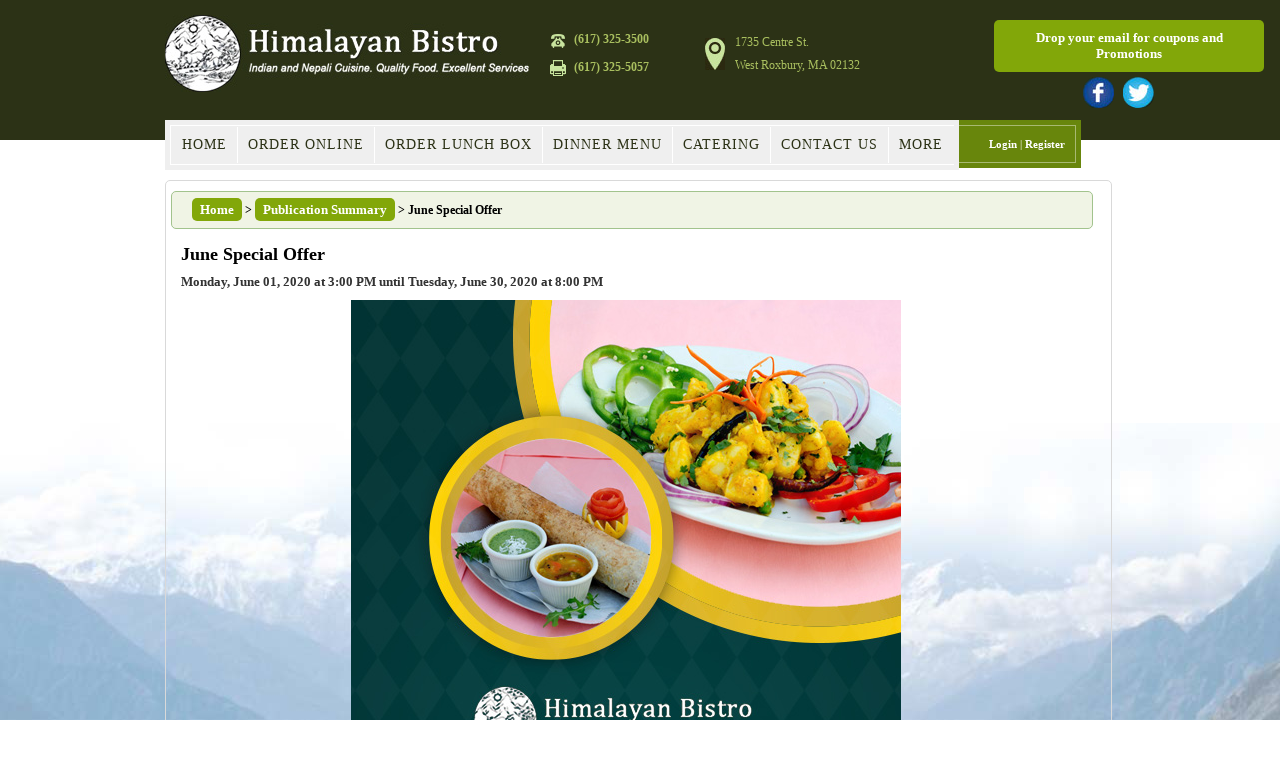

--- FILE ---
content_type: text/html; charset=utf-8
request_url: https://www.himalayanbistro.net/EventDetails.aspx?PublishId=HMB-EV-00024
body_size: 12706
content:

<!DOCTYPE html PUBLIC "-//W3C//DTD XHTML 1.0 Transitional//EN" "http://www.w3.org/TR/xhtml1/DTD/xhtml1-transitional.dtd">
<html xmlns="http://www.w3.org/1999/xhtml">
<head id="ctl00_Head1"><title>
	
</title><meta http-equiv="Content-Type" content="text/html; charset=utf-8" /><meta id="ctl00_metakeywords" name="keywords" /><meta id="ctl00_metadescription" name="description" />
    <link href='/Style/rwave.css?l=61126' rel='stylesheet' type='text/css' />


    
    <script src="https://code.jquery.com/jquery-1.11.3.min.js" type="text/javascript"></script> 
    <script src="https://ecommerce.merchantware.net/v1/CayanCheckout.js" type="text/javascript"></script>
    <link id="ctl00_lnkStylesheet" rel="stylesheet" type="text/css" href="/Restaurants/HMB-HimalayaBistroRestaurant/Stylesheet/Stylesheet.css?l=196644" /><link id="ctl00_favIcon" rel="shortcut icon" type="image/x-icon" href="/Restaurants/HMB-HimalayaBistroRestaurant/Images/favicon.ico" />

    
    <script type='text/javascript' src='/Scripts/jquery.js?l=112284' ></script>
<script type='text/javascript' src='/Scripts/rwave.js?l=58949' ></script>
<script type='text/javascript' src='/FancyBox/jquery.mousewheel-3.0.4.pack.js?l=1279' ></script>
<script type='text/javascript' src='/FancyBox/jquery.fancybox-1.3.4.pack.js?l=19046' ></script>
<link href='/FancyBox/jquery.fancybox-1.3.4.css?l=8928' rel='stylesheet' type='text/css' />

<script type="text/javascript"> 
(function(i,s,o,g,r,a,m){i['GoogleAnalyticsObject']=r;i[r]=i[r]||function(){
(i[r].q=i[r].q||[]).push(arguments)},i[r].l=1*new Date();a=s.createElement(o),
m=s.getElementsByTagName(o)[0];a.async=1;a.src=g;m.parentNode.insertBefore(a,m)
})(window,document,'script','//www.google-analytics.com/analytics.js','ga');

ga('create', 'UA-139467186-4', 'auto'); 
ga('send', 'pageview');
</script> 

<style type="text/css">
	.ctl00_ctl09_Menu2_0 { background-color:white;visibility:hidden;display:none;position:absolute;left:0px;top:0px; }
	.ctl00_ctl09_Menu2_1 { text-decoration:none; }
	.ctl00_ctl09_Menu2_2 {  }
	.ctl00_ctl09_Menu2_3 { border-style:none; }
	.ctl00_ctl09_Menu2_4 {  }
	.ctl00_ctl09_Menu2_5 { border-style:none; }
	.ctl00_ctl09_Menu2_6 {  }
	.ctl00_ctl09_Menu2_7 { border-style:none; }
	.ctl00_ctl09_Menu2_8 {  }

</style></head>
<body id="ctl00_Body" class="MainMasterPage eventdetailsaspx storeHMB ">
    
    
    
    <script type="text/javascript">
        var baseUrl = '/';
        function ResolveUrl(url) {
            if (url.indexOf("~/") == 0) {
                url = baseUrl + url.substring(2);
            }
            return url;
        }


        function ShowConfirmDialog() {
            var fancyContent = document.getElementById('fancybox-content');
            var confDialog = document.getElementById('ConfirmDialogBox');
            fancyContent.appendChild(confDialog);
        }
        function AlertOnClose() {
            var btnClose = document.getElementById('fancybox-close');
            btnClose.setAttribute('onClick', 'AlertMsg();');
        }

        function AlertMsg() {
            $.fancybox.close();
            ShowModalPopup();
        }

        function ShowModalPopup() {
            ConfirmAutoModalPopup(); return false;
        }

        function HideModalPopup() {
            $find("ModalBehaviour").hide();
        }

        function ConfirmAutoModalPopup() {
            var chkAutoPopupConfirmation = document.getElementById('ctl00_chkAutoPopupConfirmation');
            if (chkAutoPopupConfirmation.checked) {
                $.cookie('IsAutoPopupsEnabled', 'false', { expires: 1, path: '/' });
                var btnClose = document.getElementById('fancybox-close');
                btnClose.removeAttribute('onClick');

            }
            HideModalPopup();
        }
    </script>

    <div class="bodyFormContainer" data-role="page">
        <form name="aspnetForm" method="post" action="./EventDetails.aspx?PublishId=HMB-EV-00024" id="aspnetForm">
<div>
<input type="hidden" name="__EVENTTARGET" id="__EVENTTARGET" value="" />
<input type="hidden" name="__EVENTARGUMENT" id="__EVENTARGUMENT" value="" />
<input type="hidden" name="__VIEWSTATEGUID_REDIS" id="__VIEWSTATEGUID_REDIS" value="61ebe36c-c0eb-45cc-867b-294d88c16d0f" />
<input type="hidden" name="__VIEWSTATE" id="__VIEWSTATE" value="" />
</div>

<script type="text/javascript">
//<![CDATA[
var theForm = document.forms['aspnetForm'];
if (!theForm) {
    theForm = document.aspnetForm;
}
function __doPostBack(eventTarget, eventArgument) {
    if (!theForm.onsubmit || (theForm.onsubmit() != false)) {
        theForm.__EVENTTARGET.value = eventTarget;
        theForm.__EVENTARGUMENT.value = eventArgument;
        theForm.submit();
    }
}
//]]>
</script>


<script src="/WebResource.axd?d=BLkEpYn44_tM-OxY-3UHuO0Vduu2TAHxCa_Qbhw-Vdc_PA7D1pQ5fwuQlguUDdYVFqvglB_2GMjdWe7SO8ZlXwVZIZu0LnnyyPrItLPQmtc1&amp;t=638901627720898773" type="text/javascript"></script>


<script type="text/javascript">
//<![CDATA[
 function changeImageForMenuMouseOver(img, newImgSrc) {
                                img.origsrc = img.src;
                                img.src = newImgSrc;
                              }
                              function changeImageForMenuMouseOut(img) {
                                img.src = img.origsrc;
                              } //]]>
</script>

<script src="/ScriptResource.axd?d=KvIkxLg8qP1om-NXsQd0fKMDXZsA-7WV0QTWqf5D6tG5vDacRbP4ygroqBoD-CFJnzqk7Ocsj_tp8CELP3zuwgxHGgoakR4ytBeO0fRsEkTSC0pAOLwIA835O_j4cOa7lFepaQEvk097yLs9lf1Dfw2&amp;t=ffffffffe6692900" type="text/javascript"></script>
<script src="/ScriptResource.axd?d=mIoyR2Lm-w6zwlQJyvZXbHJXgjW_s_0g67VcN3G5S2bxNjdXO-tuoRFvRKso3aaX09rBRZGgGk7UEDXeWQ0SW3zCCBTtInQ9Xlwc-g-xzGC1XcJ9pbn2Z292ag4NOsgL1D4wry5Tn8zfspkUBygs1L4M-DMOkQpwdT0IOI7Slvo1&amp;t=32e5dfca" type="text/javascript"></script>
<script src="/ScriptResource.axd?d=ZwKRR30M23kGwJWPu3Q2Hs3HDPIbG-4WBUtOvlHxo_Ru08RqzQkwVT3THiYYQXcvR2TwwMym3EXPN2q4Xr_GzTE4P48R3VjZnLr72bbLsHUCSy8qZy5RdA8vnLdalaGswzb8NRcz4Ms86-QGZERdCXkwb2OpKMXSlLlHHEjecNj8RHlCTd-9Zz0jiAdPwhi90&amp;t=32e5dfca" type="text/javascript"></script>
<script src="/ScriptResource.axd?d=UU-R9cZVDs1NOCFZEwfyiahYffCTTmaWuu3x76kQALvpGv7dlAFNbOe79mfqqCO4D98DW8qxo2zU_oCD9_oBwi0S8t6m_T17LhHsRqM0X7BTdnHq8F7WX48PMBA-SodfXSoRQ6AMY9B76zUTUFrkI0uVTi_GapjzfBukGhwLkfJ_EszFqNOEQGYIu9AgmPzt0&amp;t=32e5dfca" type="text/javascript"></script>
<script type="text/javascript">
//<![CDATA[
Sys.Services._ProfileService.DefaultWebServicePath = 'Profile_JSON_AppService.axd';
Sys.Services._AuthenticationService.DefaultWebServicePath = 'Authentication_JSON_AppService.axd';
//]]>
</script>

<script src="/ScriptResource.axd?d=CGsWwSWmjSJnzTk4vIv8E78066CZwLjOoxzP1yVsrm8NomdXKW9MHK-v90gsFMduFOVHT8tv8eAehhkSsRuIe7leVpGDRz2ZvP4GfUoP7BN6GNLrtvizoy-9Uv4I2ZwqLOwlBuARmP1UtmEOO8za7eA02pFyDjhCMXbGkDOni581&amp;t=ffffffffc7a6ddb0" type="text/javascript"></script>
<script src="/ScriptResource.axd?d=2bN80D-gxYhBHcbGY6vVr8_-wZHMzutz6OlImFXKc5wJmy7DENNiRudxgrJtDSm_UjuyLrGLsr_R0xRA8T5ASqwvK04VV5l-ATLBP6f8gW7xog20oJwHadvxplGyFm5647a1MhR7gTIGc-IXvbnE6y3DWb-MbArYaD1LzdRot-41&amp;t=ffffffffc7a6ddb0" type="text/javascript"></script>
<script src="/ScriptResource.axd?d=loXT6cGvFSlwgHt1fqyd8R2IxqD--a_X-pObxUFcPHDJNgMI_xg2brUnGXVUrv-PoS5_PBO0fKOHwiApIlqT8zYsHfbHCKIv5FO178CMgNzA1CwvJgRfWAvB8YcjKzqAX9ViYt6z7r2z5QEPlUegzxsQUMnbiXj0B5fWKIaIt7kEXprNS79Di7E55hE4Eo-T0&amp;t=ffffffffc7a6ddb0" type="text/javascript"></script>
<script src="/ScriptResource.axd?d=taBhfiqP-bZfBOiaUELSGh6T1ZwtE8V8Qx8v_PY0pL1HrgoE7d_PXszQbb1qJXt0UvMI0oI_9LKbF6-eocW3CNHT0eyaYo7pp_MNY4LhdplGED-1JCPS2nOVM9moQt2wxOk15pUCbIXiR-zVCMU3kaWpK1a3KAgVGv_xz5Ai1W01&amp;t=ffffffffc7a6ddb0" type="text/javascript"></script>
<script src="/ScriptResource.axd?d=9797T0vtAypWsqMRbHTjSHVVy9heKqlJfZalVucM6Ufc-1TIECSQHgFXd6SgYdTaCp2DDXvd_JHiOkms4duO4ctHq1YX2ATuRMQ99ZMrCTcT-vGAt4BRBncJ4COQ5j0KGIJZsK-N-eTtQZV79poiL6yZosTlYErqYb8SthQsXd3Ll_6qVx81tApdyCSl-uIR0&amp;t=ffffffffc7a6ddb0" type="text/javascript"></script>
<script src="/ScriptResource.axd?d=X646GLQzt-pJVCUkdPnn_aedMvdaiajHgB0uzyJ7f5RSPxoHZMxrqtYqtHjm-tfm-PMUVEK-_pOWrE-Iay8Ze91PP5JfpC0veVb6tz179tjENVnaaT-L-69qUQWUinCjh5GBrlnGK4iE3dTIbV741Bf7sJLPF44A4k29v3QmF-WLDQYmQQmkmVY8eyDhAbjX0&amp;t=ffffffffc7a6ddb0" type="text/javascript"></script>
<script src="/ScriptResource.axd?d=pXKDjQ39C8eX-9OebPNxaOIlxiXbC_2de1mZIam5H8_HkjdGUczuBQb3WA-ay0eEjCfbKj6tOCKeCveutcSLA7XBeQRWAjt6kIvp2icyML7bBXjsJQbkHVmUojZd6OjSoPFmUv2Iq6sOY90MEi_QYpwCqQI2AQtBLC4Oc3tkC3RkJZpeobBR_6O2w4bPN7VL0&amp;t=ffffffffc7a6ddb0" type="text/javascript"></script>
<script src="/ScriptResource.axd?d=iR5BF1MuaTv0bpBpVUqcjvsuSxM4afBuYc0hq14m2whIJZue6lhbQRylCqlasSEpnWQ53VCC0wN-MBvp9e2tTO8r8o2K0pTfr1cJ9244DvxLlFSm2ybiqkmkzSxJ91A45BB--tXie6XJk6ClhglMik0gdxOxUBBQZ73EM4-0hHc1&amp;t=ffffffffc7a6ddb0" type="text/javascript"></script>
<script src="/ScriptResource.axd?d=yo9Cr0pmohClygklJimtvztO1mnGwmzvnfa0vkzorOrl0c2-cN8zBYA0Irgq0wn8lVtPj_5rGwKHv6MEWT4nUozs3dUX2O_o7IAeg9YU7L41E5NdNTjzF54E2f7xa3RTZg7B4-X2jAOQspjxKWioR6d63CTGop8yP9iR_sSVgfoGBTatuQfze_NAcHv2lZSW0&amp;t=ffffffffc7a6ddb0" type="text/javascript"></script>
<div>

	<input type="hidden" name="__SCROLLPOSITIONX" id="__SCROLLPOSITIONX" value="0" />
	<input type="hidden" name="__SCROLLPOSITIONY" id="__SCROLLPOSITIONY" value="0" />
	<input type="hidden" name="__EVENTVALIDATION" id="__EVENTVALIDATION" value="/wEdAASvVXD1oYELeveMr0vHCmYPza1K+nXKfuIm3yN9Cehy5hmnGT8+OmGzuqIOzG/l50Gwf71xxhgrpAhRWmBCKCsncdtzT+ICH/J/zO2XrTU3YXfYz6u5sEZjJaJ2VCvxjgk=" />
</div>
            <div id="divWholePage">
                <a id="ctl00_ToastMessageControl1_ToastAnchor"></a>
                <div id="ctl00_PnlMasterPageHeaderContainer">
	
                
<div id="divHeader">
    


    <script>
      (function(w,d,s,l,i){w[l]=w[l]||[];w[l].push({'gtm.start':
      new Date().getTime(),event:'gtm.js'});var f=d.getElementsByTagName(s)[0],
      j=d.createElement(s),dl=l!='dataLayer'?'&l='+l:'';j.async=true;j.src=
      'https://www.googletagmanager.com/gtm.js?id='+i+dl;f.parentNode.insertBefore(j,f);
      })(window,document,'script','dataLayer','GTM-MTCLW7QQ');
    </script><noscript>
  <iframe src="https://www.googletagmanager.com/ns.html?id=GTM-MTCLW7QQ" height="0" width="0" style="display:none;visibility:hidden"></iframe>
</noscript>
<div style="width:100% !important;margin:0 auto!important;background:#2C3216;">
  <div id="divMasterPageHeader">
    <div id="divHeaderLeft">
      <div id="divHeaderMiddle"><a href="/Default.aspx"><div id="divHeaderLogo"></div></a></div>
    </div>
    <div id="divHeaderRight">
      <div id="divAdressTemplate">
        <div id="divHeaderContactDetail">
          <table cellpadding="0" cellspacing="0" width="100%">
            <tr>
              <td id="tdPhoneNumber">
                <div id="divPhoneNumber">(617) 325-3500</div>
              </td>
              <td id="addressImg" rowspan="2"></td>
              <td colspan="2">1735 Centre St.</td>
            </tr>
            <tr>
              <td id="tdFaxNumber">
                <div id="divFaxNumber">(617) 325-5057</div>
              </td>
              <td colspan="2" style="padding-bottom: 5px;">West Roxbury,
                MA 02132</td>
            </tr>
            <tr id="trRestaurantContactUsEmail">
              <td>
                <div id="divEmailImage">info@himalayanbistro.net</div>
              </td>
            </tr>
          </table>
        </div>
        <div id="divContactUsContactDetail">
          <table cellpadding="0" cellspacing="0" width="100%">
            <tr>
              <td colspan="2">1735 Centre St.</td>
            </tr>
            <tr>
              <td colspan="2" style="padding-bottom: 5px;">West Roxbury,
                MA 02132</td>
            </tr>
            <tr>
              <td id="tdPhoneNumber">
                <div id="divPhoneNumber">(617) 325-3500</div>
              </td>
            </tr>
            <tr>
              <td id="tdFaxNumber">
                <div id="divFaxNumber">(617) 325-5057</div>
              </td>
            </tr>
            <tr id="trRestaurantContactUsEmail">
              <td>
                <div id="divEmailImage">info@himalayanbistro.net</div>
              </td>
            </tr>
            <tr>
              <td class="divContactUsBusinessHours"><span style="font-weight:bold;color:#9B0707;">Business Hours:</span> 11:30 AM to 11:00 PM
          </td>
            </tr>
            <tr>
              <td class="divContactUsBusinessHours"><span style="font-weight:bold;color:#9B0707;">Lunch Buffet:</span> 11:30 AM to 3:00 PM
          </td>
            </tr>
            <tr>
              <td class="divContactUsBusinessHours"><span style="font-weight:bold;color:#9B0707;">Weekend Brunch:</span> 11:30 AM to 3:00 PM
          </td>
            </tr>
          </table>
        </div>
      </div>
      <div class="social-media-container header">
        <div class="newletter-wrapper"><a href="NewsletterSubscriptionByEmail.aspx?height=490&amp;width=460" class="iframe hiddenPopupClicker"><div class="link-newsletter">
                  Drop your email for coupons and Promotions
                </div></a></div>
        <div class="social-media-container" style="float:none;"><span class="message" style="display:none;">
                Get Connected Socially with us
              </span><div id="divSocialMediaLinks" style="margin-right: -33px; margin-top: 49px;">
            <div id="divGPlusContainerfooter" style="float: right;"></div>
            <div id="divTwitterContainerfooter" style="float: right;"><a href="https://twitter.com/Himalayanbistro" target="_blank"><div class="divTwitterfooter"></div></a></div>
            <div id="divFacebookContainerfooter" style="float: right;"><a href="https://www.facebook.com/himalayanbistro" target="_blank"><div class="divFacebookfooter"></div></a></div>
          </div>
        </div>
      </div>
    </div>
  </div>
  <div style="clear: both;"></div>
</div>
<div class="navmenu">
  <div id="divMenuNavigation">
    <span class="menuTopNavigation">
<!-- (START) Added By Kapil For Sub Menu Navigation -->
<script type="text/javascript" language="javascript">

  var timeout = 0;
  var closetimer = 0;
  var ddmenuitem = 0;

  // open hidden layer
  function mopen(id) {
    // cancel close timer
    mcancelclosetime();

    // close old layer
    if (ddmenuitem) ddmenuitem.style.visibility = 'hidden';

    // get new layer and show it
    ddmenuitem = document.getElementById(id);
    if (ddmenuitem) ddmenuitem.style.visibility = 'visible';

  }
  // close showed layer
  function mclose() {
    if (ddmenuitem) ddmenuitem.style.visibility = 'hidden';
  }

  // go close timer
  function mclosetime() {
  
    closetimer = window.setTimeout(mclose, timeout);
  }

  // cancel close timer
  function mcancelclosetime() {
      if (closetimer) {
      window.clearTimeout(closetimer);
      closetimer = null;
    }
  }

  // close layer when click-out
  //document.onclick = mclose; 
</script>

<!-- (END)  Added By Kapil For Sub Menu Navigation -->

    <div class="wrapper1">
      <div class="wrapper">
        <div class="nav-wrapper">
          <div class="nav-left">
          </div>
          <div class="nav">
            <ul id="navigation">
  
    <li id="ctl00_ctl08_DropDownControlMenu_rptMenuNavigation_ctl01_itemLI" class="navli defaultaspx"><a href="/Default.aspx" id="ctl00_ctl08_DropDownControlMenu_rptMenuNavigation_ctl01_navLink" class="navLink"><span
      class="menu-left"></span><span class="menu-mid">
        
        
        HOME
      </span>
        <span class="menu-right"></span></a>
        <span class="menu-desc" style="display:none">Home</span> 
      <!-- Added By Kapil For Sub Menu Navigation -->
      
    <a href=/Default.aspx><span class='topimg' id='HOME1' onmouseout='mclosetime()' onmouseover='mopen("HOME")'>HOME</span></a></li>
  
    <li id="ctl00_ctl08_DropDownControlMenu_rptMenuNavigation_ctl02_itemLI" class="navli menuaspx"><a href="/Menu.aspx?category=All" id="ctl00_ctl08_DropDownControlMenu_rptMenuNavigation_ctl02_navLink" class="navLink" onmouseover="mopen(&#39;ORDER_ONLINE&#39;)" onmouseout="mclosetime()"><span
      class="menu-left"></span><span class="menu-mid">
        
        
        ORDER ONLINE
      </span>
        <span class="menu-right"></span></a>
        <span class="menu-desc" style="display:none">Order Online Page</span> 
      <!-- Added By Kapil For Sub Menu Navigation -->
      <ul class='subnav' id='ORDER_ONLINE' onmouseover='mcancelclosetime()' onmouseout ='mclosetime()'><li class='menu_item_top_li'><div class='menu_item_top'></div></li><li class='menu_item_bottom_li'><div class='menu_item_bottom'></div></li></ul>
    <span class='topimg' id='ORDER-ONLINE1' onmouseout='mclosetime()' onmouseover='mopen("ORDER_ONLINE")'>ORDER ONLINE</span></li>
  
    <li id="ctl00_ctl08_DropDownControlMenu_rptMenuNavigation_ctl03_itemLI" class="navli menuaspx"><a href="/Menu.aspx?category=Lunch-Box-Special" id="ctl00_ctl08_DropDownControlMenu_rptMenuNavigation_ctl03_navLink" class="navLink"><span
      class="menu-left"></span><span class="menu-mid">
        
        
        ORDER LUNCH BOX
      </span>
        <span class="menu-right"></span></a>
        <span class="menu-desc" style="display:none">Lunch Menu</span> 
      <!-- Added By Kapil For Sub Menu Navigation -->
      
    <a href=/Menu.aspx?category=Lunch-Box-Special><span class='topimg' id='ORDER-LUNCH-BOX1' onmouseout='mclosetime()' onmouseover='mopen("ORDER_LUNCH_BOX")'>ORDER LUNCH BOX</span></a></li>
  
    <li id="ctl00_ctl08_DropDownControlMenu_rptMenuNavigation_ctl04_itemLI" class="navli menuaspx"><a href="/Menu.aspx?category=Special-House-Of-Dinner" id="ctl00_ctl08_DropDownControlMenu_rptMenuNavigation_ctl04_navLink" class="navLink"><span
      class="menu-left"></span><span class="menu-mid">
        
        
        Dinner Menu
      </span>
        <span class="menu-right"></span></a>
        <span class="menu-desc" style="display:none">Dinner Menu</span> 
      <!-- Added By Kapil For Sub Menu Navigation -->
      
    <a href=/Menu.aspx?category=Special-House-Of-Dinner><span class='topimg' id='Dinner-Menu1' onmouseout='mclosetime()' onmouseover='mopen("Dinner_Menu")'>Dinner Menu</span></a></li>
  
    <li id="ctl00_ctl08_DropDownControlMenu_rptMenuNavigation_ctl05_itemLI" class="navli cateringmenuaspx"><a href="/CateringMenu.aspx#" id="ctl00_ctl08_DropDownControlMenu_rptMenuNavigation_ctl05_navLink" class="navLink" onmouseover="mopen(&#39;CATERING&#39;)" onmouseout="mclosetime()"><span
      class="menu-left"></span><span class="menu-mid">
        
        
        CATERING
      </span>
        <span class="menu-right"></span></a>
        <span class="menu-desc" style="display:none">Catering</span> 
      <!-- Added By Kapil For Sub Menu Navigation -->
      <ul class='subnav' id='CATERING' onmouseover='mcancelclosetime()' onmouseout ='mclosetime()'><li class='menu_item_top_li'><div class='menu_item_top'></div></li><li><div class="menu_item_middle MainMenuSubItem"><a href="/CateringMenu.aspx">PARTY TRAYS</a></div><div class="menu_item_separator"></div></li><li><div class="menu_item_middle MainMenuSubItem"><a href="/Catering.aspx">CATERING INQUIRY</a></div><div class="menu_item_separator"></div></li><li class='menu_item_bottom_li'><div class='menu_item_bottom'></div></li></ul>
    <span class='topimg' id='CATERING1' onmouseout='mclosetime()' onmouseover='mopen("CATERING")'>CATERING</span></li>
  
    <li id="ctl00_ctl08_DropDownControlMenu_rptMenuNavigation_ctl06_itemLI" class="navli contactusaspx"><a href="/ContactUs.aspx" id="ctl00_ctl08_DropDownControlMenu_rptMenuNavigation_ctl06_navLink" class="navLink" onmouseover="mopen(&#39;CONTACT_US&#39;)" onmouseout="mclosetime()"><span
      class="menu-left"></span><span class="menu-mid">
        
        
        CONTACT US
      </span>
        <span class="menu-right"></span></a>
        <span class="menu-desc" style="display:none">Contact US</span> 
      <!-- Added By Kapil For Sub Menu Navigation -->
      <ul class='subnav' id='CONTACT_US' onmouseover='mcancelclosetime()' onmouseout ='mclosetime()'><li class='menu_item_top_li'><div class='menu_item_top'></div></li><li><div class="menu_item_middle MainMenuSubItem"><a href="/AboutUs.aspx">About Us</a></div><div class="menu_item_separator"></div></li><li><div class="menu_item_middle MainMenuSubItem"><a href="/SurveyFeedBack.aspx">Feedback</a></div><div class="menu_item_separator"></div></li><li><div class="menu_item_middle MainMenuSubItem"><a href="/Social.aspx">Reviews</a></div><div class="menu_item_separator"></div></li><li class='menu_item_bottom_li'><div class='menu_item_bottom'></div></li></ul>
    <span class='topimg' id='CONTACT-US1' onmouseout='mclosetime()' onmouseover='mopen("CONTACT_US")'>CONTACT US</span></li>
  
    <li id="ctl00_ctl08_DropDownControlMenu_rptMenuNavigation_ctl07_itemLI" class="navli restaurantpromotionsaspx"><a href="/Restaurant-Promotions.aspx" id="ctl00_ctl08_DropDownControlMenu_rptMenuNavigation_ctl07_navLink" class="navLink" onmouseover="mopen(&#39;MORE&#39;)" onmouseout="mclosetime()"><span
      class="menu-left"></span><span class="menu-mid">
        
        
        MORE
      </span>
        <span class="menu-right"></span></a>
        <span class="menu-desc" style="display:none">Services</span> 
      <!-- Added By Kapil For Sub Menu Navigation -->
      <ul class='subnav' id='MORE' onmouseover='mcancelclosetime()' onmouseout ='mclosetime()'><li class='menu_item_top_li'><div class='menu_item_top'></div></li><li><div class="menu_item_middle MainMenuSubItem"><a href="/TableBooking.aspx">RESERVATIONS</a></div><div class="menu_item_separator"></div></li><li><div class="menu_item_middle MainMenuSubItem"><a href="/Restaurant-Promotions.aspx?promo=all">Promotions</a></div><div class="menu_item_separator"></div></li><li><div class="menu_item_middle MainMenuSubItem"><a href="/VIPRegistrationForm.aspx">Join Our Club</a></div><div class="menu_item_separator"></div></li><li><div class="menu_item_middle MainMenuSubItem"><a href="/GiftCertificate.aspx">Gift Certificate</a></div><div class="menu_item_separator"></div></li><li><div class="menu_item_middle MainMenuSubItem"><a href="/Events.aspx">News</a></div><div class="menu_item_separator"></div></li><li><div class="menu_item_middle MainMenuSubItem"><a href="/Directions.aspx">Directions</a></div><div class="menu_item_separator"></div></li><li><div class="menu_item_middle MainMenuSubItem"><a href="/Careers.aspx">Careers</a></div><div class="menu_item_separator"></div></li><li><div class="menu_item_middle MainMenuSubItem"><a href="/PictureGallery.aspx">GALLERY</a></div><div class="menu_item_separator"></div></li><li class='menu_item_bottom_li'><div class='menu_item_bottom'></div></li></ul>
    <span class='topimg' id='MORE1' onmouseout='mclosetime()' onmouseover='mopen("MORE")'>MORE</span></li>
  
    </ul> </div>
    <div class="nav-right">
    </div>
    </div> </div> </div>
  
<script type="text/javascript">
  function gotoPage(img) {
    var $ = jQuery.noConflict(); //will not conlflict with other scripts such as prototype
    var aLink = $(img).parents("a.navLink");
    if (aLink && aLink.attr("href")) {
      window.location = aLink.attr("href");
    }
  }
</script>
</span><div style="clear: both"></div>
  </div>
  <div id="divLoginMenu">
    
        <a id="ctl00_ctl08_LoginStatus2_LoginView2_LoginStatus1" class="account_link" href="javascript:__doPostBack(&#39;ctl00$ctl08$LoginStatus2$LoginView2$LoginStatus1$ctl02&#39;,&#39;&#39;)">Login</a>
        |
        <a id="ctl00_ctl08_LoginStatus2_LoginView2_hplregister" class="account_link" href="CreateUser.aspx">Register</a>
    

  </div>
</div>
<div style="clear: both;"></div><a id="toTop" rel="nofollow" style="display: block;">Top</a><div id="divFeedbackButtonContainer"><a class="hiddenPopupClicker iframe" id="alnkfeedback" href="https://feedback.restaurantwave.com/Feedback.aspx?width=500&amp;height=530&amp;code=HMB&amp;name=Himalayan-Bistro-Restaurant&amp;id=9cbef00e-7dea-49a2-9558-baa401789b02"><div id="divfeedbackbutton"></div></a></div><script type="text/javascript">
      $(document).ready(function(){
      var url  = window.location.href;
      var oldhref =  $("#alnkfeedback").attr('href');
      oldhref += "&ref=" + url;
      $("#alnkfeedback").attr("href", oldhref);
      });
    </script>
</div>


</div>
                <div id="ctl00_PnlMasterPageHeaderAutoPopupContainer">
	
                
</div>
                <div id="ctl00_divContainerOuter" class="eventdetailsaspx">
                    <div id="divContainer">
                        <div id="ctl00_divContainerInner" class="eventdetailsaspx">
                            
  <script type="text/javascript">
//<![CDATA[
Sys.WebForms.PageRequestManager._initialize('ctl00$ContentPlaceHolder1$ScriptManager1', 'aspnetForm', [], [], [], 90, 'ctl00');
//]]>
</script>

    <div id="divEventDetailContainer">
        <div id="divPublicationDetailBreadCrumb">
            <span><a href='/Default.aspx' title="Home"
                class="BreadcrumbNode">Home</a></span><span> > </span><span><a href="/Events.aspx" id="ctl00_ContentPlaceHolder1_aBackEvents" title="Publication" class="BreadcrumbNode">Publication Summary</a> </span>
            <span>> </span><span>
                <span id="ctl00_ContentPlaceHolder1_lblBreadCrumbCurrentNode" class="BreadcrumbCurrentNode">June Special Offer</span>
            </span>
        </div>
        <table id="tblEventDetail" cellpadding="0" cellspacing="0">
            <tr>
                <td valign="top" align="left">
                    
                    <div id="divAnnoucementDetailHeaderTitle">
                        <span id="ctl00_ContentPlaceHolder1_lblAnnoucementDetailTitle" class="lblAnnoucementDetailTitle">June Special Offer</span>
                    </div>
                    <div id="divAnnoucementDetailTimings">
                        <span id="ctl00_ContentPlaceHolder1_lblAnnoucementDetailTimings" class="lblAnnoucementDetailTimings">Monday, June 01, 2020 at 3:00 PM until Tuesday, June 30, 2020 at 8:00 PM</span>
                    </div>
                    <div id="divAnnoucementDetailImageContainer">
                        <img id="ctl00_ContentPlaceHolder1_imgAnnucementDetail" class="imgAnnucementDetail" src="" style="border-width:0px;display:none;" />
                    </div>
                    <div id="divAnnoucementDetailDescriptionContainer">
                        <div style="text-align: center;"><img alt="" src="http://admin2.restaurantwave.com/UserData/9cbef00e-7dea-49a2-9558-baa401789b02/Images/1_HMB-June-Flyer.jpg"></div>
                    </div>
                </td>
            </tr>
        </table>
    </div>

                        </div>
                        <div style="clear: both">
                        </div>
                    </div>

                </div>
                <div style="clear: both">
                </div>
                <div id="ctl00_PnlMasterPageFooterContainer">
	
                
<div id="divFooter">
    <div id="PageFooter">
  <div id="divFooterLeft">
    <table id="divMasterPageFooter" width="100%" cellpadding="0" cellspacing="0">
      <tr>
        <td class="Restoname">Himalayan Bistro Restaurant</td>
      </tr>
      <tr>
        <td>
          <div id="divFooterAddress">
            <table cellpadding="0" cellspacing="0" width="100%">
              <tr>
                <td>1735 Centre St.</td>
              </tr>
              <tr>
                <td colspan="2" style="padding-bottom: 5px;">West Roxbury,
							MA 02132</td>
              </tr>
              <tr>
                <td id="tdPhoneNumber">
                  <div id="divPhoneNumber">(617) 325-3500</div>
                </td>
              </tr>
              <tr>
                <td id="tdFaxNumber">
                  <div id="divFaxNumber">(617) 325-5057</div>
                </td>
              </tr>
              <tr id="trRestaurantContactUsEmail">
                <td>
                  <div id="divEmailImage">info@himalayanbistro.net</div>
                </td>
              </tr>
            </table>
          </div>
        </td>
      </tr>
    </table>
  </div>
  <div class="divFooterSepearator"></div>
  <div id="divFooterMiddle">
    <div id="divFooterMenu">
      <div id="divBottomPageNavigation"><span class="menuBottomNavigation">
          <a href="#ctl00_ctl09_Menu2_SkipLink"><img alt="Skip Navigation Links" src="/WebResource.axd?d=8peYuQ3M8Q_23-P7ig_sX1Ee9OU0put5SUD02OhFFG6mQnZiK_02a3wUSYEbHuIs9QZ0Z2e2FzcWPPorlI7b5jd5I0bghFozWVye36LEdFY1&amp;t=638901627720898773" width="0" height="0" style="border-width:0px;" /></a><table id="ctl00_ctl09_Menu2" class="menuBottom ctl00_ctl09_Menu2_2" cellpadding="0" cellspacing="0" border="0">
		<tr>
			<td onmouseover="Menu_HoverStatic(this)" onmouseout="Menu_Unhover(this)" onkeyup="Menu_Key(event)" title="Home" id="ctl00_ctl09_Menu2n0"><table class="menuBottomStaticMenuItemStyle ctl00_ctl09_Menu2_4" cellpadding="0" cellspacing="0" border="0" width="100%">
				<tr>
					<td style="white-space:nowrap;"><a class="ctl00_ctl09_Menu2_1 menuBottomStaticMenuItemStyle ctl00_ctl09_Menu2_3" href="/Default.aspx" style="border-style:none;font-size:1em;">HOME</a></td>
				</tr>
			</table></td><td style="width:3px;"></td><td><img src="/Restaurants/HMB-HimalayaBistroRestaurant/Images/seperator.jpg" alt="" /></td><td onmouseover="Menu_HoverStatic(this)" onmouseout="Menu_Unhover(this)" onkeyup="Menu_Key(event)" title="Order Online Page" id="ctl00_ctl09_Menu2n1"><table class="menuBottomStaticMenuItemStyle ctl00_ctl09_Menu2_4" cellpadding="0" cellspacing="0" border="0" width="100%">
				<tr>
					<td style="white-space:nowrap;"><a class="ctl00_ctl09_Menu2_1 menuBottomStaticMenuItemStyle ctl00_ctl09_Menu2_3" href="/Menu.aspx?category=All" style="border-style:none;font-size:1em;">ORDER ONLINE</a></td>
				</tr>
			</table></td><td style="width:3px;"></td><td><img src="/Restaurants/HMB-HimalayaBistroRestaurant/Images/seperator.jpg" alt="" /></td><td onmouseover="Menu_HoverStatic(this)" onmouseout="Menu_Unhover(this)" onkeyup="Menu_Key(event)" title="Lunch Menu" id="ctl00_ctl09_Menu2n2"><table class="menuBottomStaticMenuItemStyle ctl00_ctl09_Menu2_4" cellpadding="0" cellspacing="0" border="0" width="100%">
				<tr>
					<td style="white-space:nowrap;"><a class="ctl00_ctl09_Menu2_1 menuBottomStaticMenuItemStyle ctl00_ctl09_Menu2_3" href="/Menu.aspx?category=Lunch-Box-Special" style="border-style:none;font-size:1em;">ORDER LUNCH BOX</a></td>
				</tr>
			</table></td><td style="width:3px;"></td><td><img src="/Restaurants/HMB-HimalayaBistroRestaurant/Images/seperator.jpg" alt="" /></td><td onmouseover="Menu_HoverStatic(this)" onmouseout="Menu_Unhover(this)" onkeyup="Menu_Key(event)" title="Dinner Menu" id="ctl00_ctl09_Menu2n3"><table class="menuBottomStaticMenuItemStyle ctl00_ctl09_Menu2_4" cellpadding="0" cellspacing="0" border="0" width="100%">
				<tr>
					<td style="white-space:nowrap;"><a class="ctl00_ctl09_Menu2_1 menuBottomStaticMenuItemStyle ctl00_ctl09_Menu2_3" href="/Menu.aspx?category=Special-House-Of-Dinner" style="border-style:none;font-size:1em;">Dinner Menu</a></td>
				</tr>
			</table></td><td style="width:3px;"></td><td><img src="/Restaurants/HMB-HimalayaBistroRestaurant/Images/seperator.jpg" alt="" /></td><td onmouseover="Menu_HoverStatic(this)" onmouseout="Menu_Unhover(this)" onkeyup="Menu_Key(event)" title="Catering" id="ctl00_ctl09_Menu2n4"><table class="menuBottomStaticMenuItemStyle ctl00_ctl09_Menu2_4" cellpadding="0" cellspacing="0" border="0" width="100%">
				<tr>
					<td style="white-space:nowrap;"><a class="ctl00_ctl09_Menu2_1 menuBottomStaticMenuItemStyle ctl00_ctl09_Menu2_3" href="/CateringMenu.aspx#" style="border-style:none;font-size:1em;">CATERING</a></td>
				</tr>
			</table></td><td style="width:3px;"></td><td><img src="/Restaurants/HMB-HimalayaBistroRestaurant/Images/seperator.jpg" alt="" /></td><td onmouseover="Menu_HoverStatic(this)" onmouseout="Menu_Unhover(this)" onkeyup="Menu_Key(event)" title="Contact US" id="ctl00_ctl09_Menu2n5"><table class="menuBottomStaticMenuItemStyle ctl00_ctl09_Menu2_4" cellpadding="0" cellspacing="0" border="0" width="100%">
				<tr>
					<td style="white-space:nowrap;"><a class="ctl00_ctl09_Menu2_1 menuBottomStaticMenuItemStyle ctl00_ctl09_Menu2_3" href="/ContactUs.aspx" style="border-style:none;font-size:1em;">CONTACT US</a></td>
				</tr>
			</table></td><td style="width:3px;"></td><td><img src="/Restaurants/HMB-HimalayaBistroRestaurant/Images/seperator.jpg" alt="" /></td><td onmouseover="Menu_HoverStatic(this)" onmouseout="Menu_Unhover(this)" onkeyup="Menu_Key(event)" title="Services" id="ctl00_ctl09_Menu2n6"><table class="menuBottomStaticMenuItemStyle ctl00_ctl09_Menu2_4" cellpadding="0" cellspacing="0" border="0" width="100%">
				<tr>
					<td style="white-space:nowrap;"><a class="ctl00_ctl09_Menu2_1 menuBottomStaticMenuItemStyle ctl00_ctl09_Menu2_3" href="/Restaurant-Promotions.aspx" style="border-style:none;font-size:1em;">MORE</a></td>
				</tr>
			</table></td>
		</tr>
	</table><a id="ctl00_ctl09_Menu2_SkipLink"></a></span></div>
    </div>
    <div id="divFooterLinkContainer">
      <div id="divMasterPageFooterLink"><a href="https://www.vrindi.com" target="_blank" class="CompanyLink">Powered by Vrindi Inc. Restaurant Online Ordering System</a></div>
      <div id="divLinkContainer">
        <div id="divPrivacyPolicy"><a target="_blank" href="/WebsitePrivacy.aspx" class="privacypolicy" style="margin-left: 20px;">
									Privacy Policy
								</a></div>
        <div id="divLinkSeperator">|</div>
        <div id="divMasterPageCompanyName">
          <div style="text-align: left">2025©
								Himalayan Bistro Restaurant</div>
        </div>
      </div>
    </div>
  </div>
  <div class="divFooterSepearator"></div>
  <div id="divFooterRight">
    <div class="social-media-container" style="float:none;"><span class="message">
            Get Connected Socially with us
          </span><div id="divSocialMediaLinks">
        <div id="divFacebookContainerfooter"><a href="https://www.facebook.com/himalayanbistro" target="_blank"><div class="divFacebookfooter"></div></a></div>
        <div id="divTwitterContainerfooter"><a href="https://twitter.com/Himalayanbistro" target="_blank"><div class="divTwitterfooter"></div></a></div>
        <div id="divGPlusContainerfooter"></div>
      </div>
    </div>
  </div>
  <div style="clear: both"></div>
</div>
</div>
<div style="clear: both">
</div>

</div>
            </div>
            
            <input type="hidden" name="ctl00$tempHiddenField" id="ctl00_tempHiddenField" />
            <div id="ctl00_Panel2" class="ModalWindowConfirmation" style="height:100px;width:300px;display: none;">
	
                <div id="ConfirmDialogBox">
                    <table width="100%" height="100%" cellpadding="0px" cellspacing="0" border="0px">
                        <tr>
                            <td class="tdchkAutoPopupConfirmation">
                                <span class="chkAutoPopupConfirmation"><input id="ctl00_chkAutoPopupConfirmation" type="checkbox" name="ctl00$chkAutoPopupConfirmation" /><label for="ctl00_chkAutoPopupConfirmation">Don't show this message again</label></span>
                            </td>
                        </tr>
                        
                    </table>
                </div>
            
</div>
            <!-- Google Analytics Code Generated dynamically from the script -->

        

<script type="text/javascript">
//<![CDATA[
function RefreshSession() { try { var img = new Image(1, 1); img.src = '/RefreshPage.aspx?nCache=' + escape(new Date()); } catch(err) {}  } window.setInterval('RefreshSession()', 6900000); var ctl00_ctl09_Menu2_Data = new Object();
ctl00_ctl09_Menu2_Data.disappearAfter = 500;
ctl00_ctl09_Menu2_Data.horizontalOffset = 0;
ctl00_ctl09_Menu2_Data.verticalOffset = 0;
ctl00_ctl09_Menu2_Data.staticHoverClass = 'ctl00_ctl09_Menu2_8 menuBottomStaticHoverStyle';
ctl00_ctl09_Menu2_Data.staticHoverHyperLinkClass = 'ctl00_ctl09_Menu2_7 menuBottomStaticHoverStyle';
ctl00_ctl09_Menu2_Data.iframeUrl = '/WebResource.axd?d=kKADkSmQqWzlo_P-E2ad7UBDRlOLctEIJLgnHnj57FvwQspdkDqiG2c0-kp0Ug89t-TT-GyCmXmjSr3QonqxehabGtvFPOe2VefR-UD_XKM1&t=638901627720898773';

theForm.oldSubmit = theForm.submit;
theForm.submit = WebForm_SaveScrollPositionSubmit;

theForm.oldOnSubmit = theForm.onsubmit;
theForm.onsubmit = WebForm_SaveScrollPositionOnSubmit;
Sys.Application.add_init(function() {
    $create(AjaxControlToolkit.ModalPopupBehavior, {"BackgroundCssClass":"modalBackground","PopupControlID":"ctl00_Panel2","dynamicServicePath":"/EventDetails.aspx","id":"ModalBehaviour"}, null, null, $get("ctl00_tempHiddenField"));
});
//]]>
</script>
</form>
    </div>
    
    <script type='text/javascript' src='/Scripts/jquery-ui-1.8.16.custom.min.js?l=58294' ></script>

    <!-- Google Adwords Code Generated dynamically from the script -->
</body>
</html>


--- FILE ---
content_type: text/css
request_url: https://www.himalayanbistro.net/Style/rwave.css?l=61126
body_size: 15981
content:
/********* (START) Social Media Control Version 2 *********/
#at16pf {
    display: none !important;
}

.tdtwittertweetV2 .twitter-share-button {
    width: 100px !important;
}

.tblSocialMediaV2 > tr > td {
    padding-left: 5px;
    padding-right: 5px;
}

.tdfacebookLikeV2 {
    padding-top: 5px;
    padding-left: 5px;
}

.divSocialMediaContainerV2 {
    white-space: nowrap;
}

.connect_widget_button_count_count {
    background: #efefef;
    border: 1px solid #c1c1c1;
    float: left;
    font-weight: normal;
    height: 14px;
    margin-left: 1px;
    min-width: 15px;
    padding: 1px 2px 1px 2px;
    text-align: center;
    color: #333333;
    font-family: "lucida grande",tahoma,verdana,arial,sans-serif;
    font-size: 11px;
}

.connect_widget_button_count_nub {
    float: left;
    position: relative;
    z-index: 2;
    height: 0;
    width: 5px;
    top: 10px;
    left: -5px;
}

    .connect_widget_button_count_nub s, .connect_widget_button_count_nub i {
        border: solid transparent;
        border-right-color: #c7c7c7;
        border-width: 5px 5px 0 0;
        display: block;
        position: relative;
    }

    .connect_widget_button_count_nub i {
        left: 2px;
        top: -6px;
        border-right-color: #efefef;
    }
/********* (END) Social Media Control Version 2 *********/


/****(START) Confirmation Control ****/
.tdConfirmationControlLeft {
    padding: 1px;
    padding-top: 2px;
    padding-right: 3px;
    vertical-align: top;
    width: 153px;
}

.tdConfirmationControlRight {
    padding: 1px;
    width: 180px;
    float: left;
}

.txtOtherConfirmationControl {
    width: 140px;
}

.WaterMarktxtOther {
    color: Gray;
    font-style: italic;
    width: 140px;
}

.ddlConfirmationControlLeft {
    width: 150px;
}

.tdTableBookingLeft {
    width: auto !important;
}



/****(END) Confirmation Control ****/
/****(START) blink *********/

.lblPaymentInstructionBlink1 {
    color: #ff0000;
    font-weight: bold;
}

.lblPaymentInstructionBlink2 {
    color: BLUE;
    font-weight: bold;
    font-style: italic;
}
/****(END) blink *********/

/******* START OF Mercury Pay Hosted Checkout-PAYMENT STYLESHEET *********/
.mercuryPayHCRedirMsgContainer {
    font-size: 2em;
    font-weight: bold;
    color: black;
    padding: 25px;
    width: 80%;
    text-align: center;
    margin: auto;
}

.mercuryPayHCLoadingImg {
    width: 100px;
    height: 100px;
    background-image: url(../Images/loadingAnimation.gif);
    background-repeat: no-repeat;
    margin: auto;
}

.MercuryHostedButton {
    width: 133px;
    height: 48px;
}

/******* END OF Mercury Pay Hosted Checkout-PAYMENT STYLESHEET *********/


/******(START) Google Translate ********/
#google_translate_element {
    text-align: right; /*float: right;*/
}

.skiptranslate {
    width: 250px;
}
/******(END) Google Translate ********/

/********(START) Social Media Version 3 *************/

.tdfacebookShareV3, .tdtwittertweetV3, .tdsharemiscV3, .tdshareemailV3, .tdshareprintV3, .tdgoogleplusoneV3, .tdCommentsV3 {
    text-align: left;
    padding-top: 10px;
    padding: 3px;
    padding-left: 10px;
}

.tdCloseV3 {
    text-align: left;
    padding-top: 6px;
}

.tdshareprintV3 {
    padding-left: 25px;
}

.tdfacebookLikeV3 {
    padding-left: 15px;
}

.tdFbcommentscount {
    text-align: center;
}

.divFbcommentscount {
    background: none repeat scroll 0 0 #F4F4F4;
    border: 1px solid #D3D3D3;
    color: #464646;
    cursor: pointer;
    display: block;
    font-family: arial,helvetica,lucida,tahoma,verdana,sans-serif;
    font-size: 16px;
    height: 30px;
    width: 50px;
    line-height: 30px;
    margin-bottom: 5px;
    text-align: center;
    text-decoration: none !important;
}

/*************(START) Social media Control Side BAR version 3 ********/
div.sidebar-container-left {
    position: fixed;
    top: 50%;
    left: 0px;
    background-color: #FFFFFC;
    filter: alpha(opacity=87);
    -moz-opacity: 0.87;
    opacity: 0.87;
    -moz-border-radius-bottomright: 10px;
    -webkit-border-bottom-right-radius: 10px;
    -moz-border-radius-topright: 10px;
    -webkit-border-top-right-radius: 10px;
    -moz-box-shadow: 0px 0px 20px #B2D4FF;
    -webkit-box-shadow: 0px 0px 20px #B2D4FF;
    box-shadow: 0px 0px 20px #B2D4FF;
}

div.sidebar-container-right {
    position: fixed;
    top: 50%;
    right: 0px;
    background-color: #FFFFFC;
    filter: alpha(opacity=87);
    -moz-opacity: 0.87;
    opacity: 0.87;
    -moz-border-radius-bottomleft: 10px;
    -webkit-border-bottom-left-radius: 10px;
    -moz-border-radius-topleft: 10px;
    -webkit-border-top-left-radius: 10px;
    -moz-box-shadow: 0px 0px 20px #B2D4FF;
    -webkit-box-shadow: 0px 0px 20px #B2D4FF;
    box-shadow: 0px 0px 20px #B2D4FF;
    -moz-border-bottom: 0px none;
    border-bottom: 3px solid #B2D4FF;
    zoom: 1;
    filter: progid:DXImageTransform.Microsoft.Shadow(color='#B2D4FF', Direction=225, Strength=4);
    filter: progid:DXImageTransform.Microsoft.Shadow(color='#B2D4FF', Direction=315, Strength=4);
    -ms-filter: "progid:DXImageTransform.Microsoft.Shadow(Strength=4, Direction=225, Color='#B2D4FF')";
    -ms-filter: "progid:DXImageTransform.Microsoft.Shadow(Strength=4, Direction=315, Color='#B2D4FF')";
}

div.sidebar-container-top {
    position: fixed;
    top: 0px;
    left: 50%;
    background-color: #FFFFFC;
    filter: alpha(opacity=87);
    -moz-opacity: 0.87;
    opacity: 0.87;
    -moz-border-radius-bottomright: 10px;
    -webkit-border-bottom-right-radius: 10px;
    -moz-border-radius-bottomleft: 10px;
    -webkit-border-bottom-left-radius: 10px;
    -moz-box-shadow: 0px 0px 20px #B2D4FF;
    -webkit-box-shadow: 0px 0px 20px #B2D4FF;
    box-shadow: 0px 0px 20px #B2D4FF;
}

div.sidebar-container-bottom {
    position: fixed;
    bottom: 0px;
    left: 50%;
    background-color: #FFFFFC;
    filter: alpha(opacity=87);
    -moz-opacity: 0.87;
    opacity: 0.87; /*-moz-border-radius-topright: 10px;     -webkit-border-top-right-radius: 10px;     -moz-border-radius-topleft: 10px;     -webkit-border-top-left-radius: 10px;     -moz-box-shadow: 0px 0px 20px #B2D4FF;     -webkit-box-shadow: 0px 0px 20px #B2D4FF;     box-shadow: 0px 0px 20px #B2D4FF;*/
    zoom: 1;
    filter: progid:DXImageTransform.Microsoft.Shadow(color='#B2D4FF', Direction=180, Strength=4);
}

div.sidebar-inject-left {
    position: absolute; /*background: url("../Images/SideBar/inject-left.png") center no-repeat;*/
    top: 0px;
    right: 0px;
}

div.sidebar-inject-right {
    position: absolute; /*background: url("../Images/SideBar/inject-right.png") center no-repeat;*/
    background: url("../Images/SideBar/ShareComment.png") center no-repeat;
    top: 0px;
    left: 0px;
}

div.sidebar-inject-top {
    position: absolute; /* background: url("../Images/SideBar/inject-top.png") center no-repeat;*/
    bottom: 0px;
    left: 0px;
}

div.sidebar-inject-bottom {
    position: absolute; /*  background: url("../Images/SideBar/inject-bottom.png") center no-repeat;*/
    top: 0px;
    right: 0px;
}

div.sidebar-body {
    margin: 5px;
    position: absolute;
    top: 0px;
    left: 0px;
}


/*************(END) Social media Control Side BAR  version 3 ********/



/*******(START) Menu Category Sub Navigation on hover **************/
#categories ul li {
    margin: 0px !important;
}

#restdetails li {
    padding: 0px !important;
}

#restdetails ul li a {
    /*   font-size: 0.6em !important;*/
}

#restdetails ul {
    margin-left: 0px !important;
}
/*******(END) Menu Category Sub Navigation on hover ***************/




/********(START) JIT New Version jQuery Nivo Slider v2.4 ******************/

#RestaurantPromotionsControlContainer {
    margin: 0 auto;
    width: 800px;
}
/* The Nivo Slider styles */
.nivoSlider {
    position: relative;
}

    .nivoSlider img {
        position: absolute;
        top: 0px;
        left: 0px;
    }
    /* If an image is wrapped in a link */
    .nivoSlider a.nivo-imageLink {
        position: absolute;
        top: 0px;
        left: 0px;
        width: 100%;
        height: 100%;
        border: 0;
        padding: 0;
        margin: 0;
        z-index: 6;
        display: none;
    }
/* The slices in the Slider */
.nivo-slice {
    display: block;
    position: absolute;
    z-index: 5;
    height: 100%;
}
/* Caption styles */
.nivo-caption {
    position: absolute; /* opacity: 1 !important; /* Overridden by captionOpacity setting */
    width: 100%;
    z-index: 9;
}

    .nivo-caption p {
        padding: 5px;
        margin: 0;
    }

    .nivo-caption a {
    }

.nivo-html-caption {
    display: none;
}
/* Direction nav styles (e.g. Next & Prev) */
.nivo-directionNav a {
    position: absolute;
    top: 45%;
    z-index: 10;
    cursor: pointer;
}

.nivo-prevNav {
    left: 0px;
}

.nivo-nextNav {
    right: 0px;
}
/* Control nav styles (e.g. 1,2,3...) */
.nivo-controlNav a {
    position: relative;
    z-index: 10;
    cursor: pointer;
}

    .nivo-controlNav a.active {
        font-weight: bold;
    }
/*********** new *************/

/*============================*/
/*=== Custom Slider Styles ===*/
/*============================*/
#slider-wrapper {
}

#slider {
    position: relative;
    width: 240px;
    height: 200px;
    background: url(../Images/JIT/loading.gif) no-repeat 50% 50%;
}

    #slider img {
        position: absolute;
        top: 0px;
        left: 0px;
        display: none;
    }

    #slider a {
        border: 0;
        display: block;
    }

.nivo-controlNav {
    position: absolute;
    bottom: 0px;
    left: 50px;
    width: 130px;
}

    .nivo-controlNav a {
        display: block;
        width: 22px;
        height: 22px;
        background-image: url(../Images/JIT/bullets.png);
        background-repeat: no-repeat;
        text-indent: -9999px;
        border: 0;
        margin-right: 3px;
        float: left;
    }

        .nivo-controlNav a.active {
            background-position: 0 -22px;
        }

.nivo-directionNav a {
    display: block;
    width: 43px;
    height: 43px;
    background-image: url(../Images/JIT/arrows.png);
    background-repeat: no-repeat;
    text-indent: -9999px;
    border: 0;
}



a.nivo-nextNav:hover {
    background-position: -43px -43px;
}

a.nivo-prevNav:hover {
    background-position: 0 -43px;
}

.viewallpromotion {
    z-index: 99;
    position: absolute;
    top: 253px;
    left: 160px;
    text-align: right;
    width: 70px;
}

.nivosliderstatus {
    z-index: 99;
    position: absolute;
    top: 253px;
    left: 0px;
    text-align: left;
    padding-left: 2px;
    width: 42px;
    font: arial;
    font-weight: bold;
    font-size: 11px;
    color: #292929;
}

.viewallpromotion a, .viewallpromotion a:hover {
    color: black;
    text-decoration: none;
}

    .viewallpromotion a:hover {
        text-decoration: underline;
    }
/********(END) JIT New Version jQuery Nivo Slider v2.4 ******************/


/****** (START) JIT Canned Template **********************/
.divCannedMessageHelperContainer {
    width: 330px;
    font-weight: bold;
    padding-bottom: 8px;
}

.divlnkselecttemplate {
    cursor: pointer;
    font-weight: bold;
    text-decoration: underline;
    color: Blue;
}
/****** (END) JIT Canned Template **********************/

/****** (START) Order Checkout NY (Dharmesh '20-10-2011') **********************/
.tcTipComment {
    font-weight: normal;
    color: Red;
}

.tdOrderCheckoutText {
    padding-left: 0px !important;
    text-align: right !important;
    width: 130px !important;
}

.tdOrderCheckoutValue {
    padding-left: 5px !important;
    text-align: left !important;
    width: 450px !important;
}

.tblConfirm {
    width: auto !important;
}

.PayByPhonePanel {
    width: 605px;
    padding: 10px 0px;
}

.hrTableSeparator {
    color: #B9B7B7;
    display: block !important;
    float: left;
}

.divOCBussinessRule {
    padding: 0px 100px 15px 100px !important;
}

.tblOCBussinessRule {
    width: 100% !important;
}

.tdOCDescription {
    padding-left: 20px !important;
}

.lblPromoCodeMessage {
    color: Red;
    font-weight: normal;
}
/****** (END) Order Checkout NY **********************/

/****** (Start ) Food Testing Page **********************/
.CFTStyleLabel {
    text-align: right;
    vertical-align: top;
}

.CFTStyleTextbox {
    padding-bottom: 5px;
    padding-left: 5px;
    text-align: left;
    text-decoration: none;
}
/****** (End ) Food Testing Page **********************/

/****** (START) Reorder not allowed text **********************/

.divReorderNotAllowedText {
    color: Red;
    text-align: center;
}

/****** (END) Reorder not allowed text**********************/




/****** (Start ) NewsLetter Subscription Control **********************/
.Newsletterbody {
    background: none !important;
}

.divNewsLetterSubscription {
    width: 350px;
    height: 270px;
    border: solid 3px #fff;
    padding: 10px;
    margin: 10px;
}

.tblNewsLetterSubscription {
    font-family: Verdana;
    font-size: 14px;
    text-align: left;
    text-align: justify;
    width: 330px;
    height: 250px;
}

.tdNewsLetterTitle {
    font-family: Verdana;
    font-size: 20px;
    font-weight: bold;
    padding: 3px 0;
    text-align: center;
}

.tdNewsLetterText {
    font-family: Verdana;
    font-size: 12px;
    padding: 3px 0px;
    text-align: left;
    padding-top: 10px;
    color: #fff;
}

.tdNewsLetterInputEmail, .tdNewsLetterFirstName, .tdNewsLetterLastName {
    padding: 3px 0px;
    text-align: left;
    font-family: Verdana;
    font-size: 11px;
}

.tdNewsLetterSubmit {
    padding: 3px 0px;
    text-align: center;
}

.tdNewsLetterMessage {
    font-family: Verdana;
    font-size: 11px;
    text-align: justify;
}



/****** (END) NewsLetter Subscription Control **********************/


/*****(START) Payment Error Message Popup ********************/
.tdCreditCardErrorTitle {
    text-align: left;
    font-weight: bold;
    margin: 0px;
    padding: 0px;
    padding-bottom: 5px;
    color: #ffffff;
    background: #333333;
}

.tdCreditCardErrorMessage {
    color: Red;
    padding-left: 5px;
    padding: 5px;
}

.lblCreditCardErrorMessage {
    min-width: 150px;
}

#tblCreditCardErrorMessage {
    padding: 5px;
    padding-top: 0px;
}
/*****(END) Payment Error Message Popup ********************/

/*********** (START) ITEM Cart  *******************/


.pnlItemImageAndItemDescContainer .divItemAndDescContainer, .pnlItemImageAndItemDescContainer #divItemImageAndItemDescContainer {
    width: 100% !important;
}


/*********** (END) ITEM Cart  *******************/

/*********** (START) Discount Scripting ITEM Cart  *******************/
.tdItemSpecialDiscountDescription {
    padding-bottom: 2px;
    padding-top: 2px;
}

#tdItemSpecialDiscount {
    text-align: right;
    vertical-align: top;
    font-size: 0.9em;
    width: 80px;
}

/*********** (END) Discount Scripting ITEM Cart  *******************/




/*********** (START) Easy Pay Order Checkout  *******************/
.fieldSetContainer {
    margin: 10px 20px;
    -moz-border-radius: 5px;
    border-radius: 10px;
    -webkit-border-radius: 5px 5px;
    clear: both;
}

.filterPanelHeaderTitle {
    color: black;
    font-size: 14px;
    font-weight: bolder;
    margin-left: 15px;
}

.pnlViewInvoiceEmail {
    clear: both;
    border-top: solid 1px black;
    padding: 20px 10px;
}

.divAdhocDispLabel {
    padding-left: 30px;
    padding-top: 15px;
}

.divAdhocDispMessage, .divEPErrorMessage {
    padding-top: 10px;
    padding-bottom: 3px;
    padding-left: 10px;
    text-align: center;
    color: Red;
}

.divAdhocInput {
    padding-left: 30px;
    height: 120px;
}

.tblAdhocSendMail {
    padding: 15px;
}

#divAdhocInvoiceMailBody {
    padding-left: 30px;
    padding-right: 30px;
}

.iFrameInvoiceContainer {
    padding-left: 20px;
    width: 874px;
}

a.aInvoicePreviewHead {
    text-decoration: none;
}

.InvoicePreviewTitle {
    background-color: #FFFFFF;
    color: #418c35;
    font-size: 16px;
    padding: 0 8px 0 1px;
}

.InvoicePreviewBorder {
    background-color: #DEDEDE;
    display: block;
    height: 1px;
    margin: -5px 44px 0 140px;
}

.InvoicePreviewUp {
}

.InvoicePreviewButton {
    color: #418c35;
    float: right;
    text-align: right;
}

.InvoicePreviewDown {
}

txtAdhocPendingAmount {
    width: 200px;
    font-family: Verdana;
    font-size: 12px;
    height: 20px;
}

.txtAdhocToEmailSubject, .txtAdhocFromEmail {
    width: 430px;
    font-family: Verdana;
    font-size: 12px;
    height: 20px;
}

.txtAdhocToEmailAddress {
    width: 430px;
    font-family: Verdana;
    font-size: 12px;
}

#AdhocToEmailSpecification, #AdhocToEmaildescription {
    color: #525252;
    font-style: italic;
}

.InvoicePreviewContent {
    padding-top: 10px;
}

.DynamicTextBoxKey {
    width: 350px;
}

.DynamicTextBoxValue {
    width: 80px;
    text-align: right;
}

.lblAmountDynamicTextBox {
    padding-left: 2px;
}

.txtAdhocPendingAmount {
    text-align: right;
    width: 80px;
}

#divSubTotal {
    text-align: left;
    padding-left: 417px;
    padding-top: 3px;
    margin-right: 10px;
}

.spansubtotalamount {
    padding-left: 26px;
    text-align: right;
}

.spansubtotal {
    padding-left: 29px;
}

.RgFilterResult {
    width: 880px;
    margin: 0 auto;
}

.tblFilterCriteria {
    margin: 0px auto 10px 30px;
    width: 880px;
}

.tblFilterCriteriaRequestView {
    /*  margin: 0px auto 10px 30px;*/
}

.pnlFilterCriteriaContainer {
    margin: 0px 0px 20px 0px;
}

.lblEasyPayErrorMessage {
    color: Red;
    font-size: 11px;
}

.divAttachFiles {
    /* background: url("../Images/postAttachments.gif") no-repeat scroll 0 0 #EEEEEE;*/
    height: 125px;
    padding: 5px 38px 0; /*   width: 536px;*/
}

.divRestLogo {
    margin-bottom: 1em;
}

#divEasyPayRequestContainer_Left #divContactInformation {
    /*border: 1px solid #CCC;*/
    padding-top: 30px;
    padding-left: 20px;
}

#divEasyPayRequestContainer_Left {
    width: 310px;
    float: left;
}

#divEasyPayRequestContainer_Right {
    float: right;
    margin-top: 10px;
    margin-left: 5px;
}

#divEasyPayRequestContainer_Left .collapsePanelHeader, #divEasyPayRequestContainer_Left .collapsePanel {
    width: 308px;
}

#divEasyPayRequestContainer_Left .collapsePanel {
    border: 1px solid #CCC;
    border-top: none;
    width: 305px;
    overflow-y: hidden;
    overflow-x: hidden;
}

#divEasyPayRequestContainer_Left #divMessagesBody {
    width: 300px;
    height: 600px;
    max-height: 600px;
    border: none;
    padding-left: 8px;
    overflow-y: hidden;
    overflow-x: hidden;
    min-height: 260px;
}

#divEasyPayInvoiceInformationBody .pnlViewInvoiceEmail {
    padding: 2px;
    border-top: none;
    padding-left: 25px;
}

#divEasyPayInvoiceInformationBody .iFrameInvoiceContainer {
    padding-left: 5px;
    width: 800px;
    padding-top: 5px;
}

.tdlnkAssociateRequest {
    text-align: center;
}

.RadEditorAdhocInvoiceMailBody {
    height: 200px;
}

#divAddItems {
    padding-left: 5px;
}

.divDynamicItemTable:hover tr td {
    /*  background-color: #3DA8C4;     background-color: #E6FBF0;*/
}

.lnkheaderContainer {
    width: 710px;
    float: left;
}

.divEPcartFooter {
    padding-left: 217px;
    padding-top: 5px;
    padding-right: 315px;
}

.tblEPCartFooter {
    width: 100%;
}

.EPrntDiscount {
    width: 50px;
}

.tdEPCartLeft {
    text-align: right;
    padding-right: 2px;
    padding-bottom: 2px;
}

.tdEPCartRight {
    text-align: left;
    padding-left: 2px;
    padding-bottom: 2px;
}

.divlnkAssociateRequest {
    margin-left: 50px;
    margin-right: 50px;
    padding-top: 5px;
}

.tblEPCartItemsHeader {
    padding-left: 5px;
    text-align: left;
}

.divEPCartItemsHeader {
    padding-left: 10px;
    text-align: left;
    padding-top: 5px;
}

#TextBoxContainer {
    padding-left: 10px;
    text-align: left;
}

.divbtnSendCancel {
    text-align: center;
    padding: 5px;
}

.divEasyPaySuccess {
    text-align: center;
    color: Red;
    font-size: 14px;
}

.divEasyPayFromInformation {
    padding: 8px;
    padding-top: 3px;
    float: left;
    width: 350px;
}

.EPInvoiceNumberDate {
    width: 350px;
    padding: 8px;
    padding-top: 3px;
}

.divEasyPayFromInformationEdit, .divEasyPayFromInformationAttachRequest {
    padding-top: 3px;
}

.divEasyPayFromInformationAttachRequest {
    padding: 0px 38px 0;
}

#divEasyPayRequestContainerPage .lblshowhide {
    font-size: 12px;
}

.EPcartinfoheader {
    font-weight: bold;
    font-size: larger;
    padding-left: 15px;
}

.divEPCartInformationBody {
    padding-left: 70px;
    padding-top: 5px;
    padding-right: 132px;
}

.divFirstItemTable {
    padding-left: 10px;
}

.divDynamicItemTable {
    padding-bottom: 3px;
}

.easypayrequestaspx #fancybox-overlay {
    height: 2100px !important;
}

.RadAutoCompleteBox .racTokenList {
    width: 435px;
    height: 80px;
}

.divAttachExistingRequest {
    padding-top: 10px;
}

    .divAttachExistingRequest .txtAttachExistingRequest {
        width: 405px;
        height: 20px;
    }

#divEasyPayInvoiceInformationBody .ruUploadProgress {
    width: 400px;
    height: 23px;
    display: block;
}

#divEasyPayInvoiceInformationBody .RadUpload .ruFakeInput {
    width: 405px;
    height: 23px;
    background-color: #EBEBE4;
    border-color: #ABADB3;
}

.lblShowHideExistingRequest {
    line-height: 30px;
    width: 50px;
    height: 25px;
    display: block;
}

.divExpandDetailstext {
    padding-top: 2px;
    padding-bottom: 4px;
    font: 98%/normal Arial, Helvetica, sans-serif;
    font-style: italic;
}

.viewrequestfieldSetContainer {
    -moz-border-radius: 5px;
    border-radius: 10px;
    -webkit-border-radius: 5px 5px;
    clear: both;
}

.AdminButtonStyle, #divEasyPayInvoiceInformationBody .RadUpload .ruBrowse, #divEasyPayInvoiceInformationBody .RadUpload .ruRemove {
    background-image: url(../Images/EasyPay/adminbtn.jpg);
    background-repeat: repeat-x;
    background-position: 1px 0px !important;
    height: 30px;
    border: solid 1px #0175b2;
    font-family: Verdana;
    color: white;
    font-size: 12px;
    font-weight: bold;
    border-top: none;
    text-align: center;
    vertical-align: middle;
    cursor: pointer !important;
    padding: 0px 7px 0px 7px;
    -moz-border-radius: 4px;
    -webkit-border-radius: 4px;
    border-radius: 4px;
}

    .AdminButtonStyle:hover, #divEasyPayInvoiceInformationBody .RadUpload .ruButtonHover, #divEasyPayInvoiceInformationBody .RadUpload .ruRemove:Hover {
        background: #3DA8C4;
        background-repeat: repeat-x;
        background-position: 1px 0px !important;
        height: 30px;
        border: solid 1px #0175b2;
        font-family: Verdana;
        color: white;
        font-size: 12px;
        font-weight: bold;
        border-top: none;
        text-align: center;
        vertical-align: middle;
        cursor: pointer !important;
        padding: 0px 7px 0px 7px;
        -moz-border-radius: 4px;
        -webkit-border-radius: 4px;
        border-radius: 4px;
    }

#divEasyPayInvoiceInformationBody .RadUpload .ruBrowse, #divEasyPayInvoiceInformationBody .RadUpload .ruButtonHover {
    width: 70px;
}

.txtpadding {
    padding-left: 5px;
    padding-top: 2px;
    padding-right: 5px;
    padding-bottom: 2px;
}

#divEasyPayInvoiceInformationBody .RadUpload .ruFileWrap {
    height: 30px;
}

#divEasyPayInvoiceInformationBody input[type="file"] {
    cursor: pointer !important;
}

.divDynamicItemTable .AdminButtonStyle {
    padding-right: 8px;
}

.lblAttachExistingRequestContainer {
    position: relative;
    white-space: nowrap;
    vertical-align: top;
    line-height: 20px;
    zoom: 1;
    height: 30px;
}

.divAttachFiles .divAdhocDispLabel {
    padding-bottom: 10px;
}

.lblEasyPayHeader {
    font-size: 40px;
    color: #52211A;
    font-family: Bell Gothic Std;
    padding: 5px;
}

.divEasyPayHeader {
    padding-left: 35px;
    background: url(../Images/EasyPay/easypay_header.png) no-repeat;
    width: 834px;
    height: 40px;
    padding-top: 20px;
}

#divEasyPayContainer {
    padding-top: 20px;
    text-align: left;
    padding-left: 50px;
}

#divEasyPayBody #divviewPendingCheckoutBody {
    width: 834px;
    background: url(../Images/EasyPay/easypayBg.jpg) repeat-y;
}

#divEasyPayFooter {
    margin-bottom: 0px;
    background: url(../Images/EasyPay/easy_pay_footer.png) no-repeat;
    width: 834px;
    height: 25px;
    background-color: transparent;
}

#divEasyPayBody #divPaymentOptionContainer {
    width: 568px;
}

#divviewPendingCheckoutBody {
    padding-top: 15px;
    width: 750px;
    padding-left: 25px;
}

#divCartInformationBody {
    background: #ffffff;
    width: 750px;
    padding-bottom: 10px;
    padding-top: 1px;
    text-align: left;
    margin-left: 0px;
}

#divEasyPayBody .txtPhone {
    width: 370px;
}

#divEasyPayBody .txtState, #divEasyPayBody .txtZip, #divEasyPayBody .txtCity {
    width: 150px;
}

.Reemailhtmlbody {
    width: 700px;
    height: 300px;
}

.tdlblEasyPayleft {
    padding-top: 5px; /*font-weight:bold;*/
}

.tdlblEasyPayright {
    padding-top: 5px;
    font-weight: bold;
}

.tdlblEasyPayEmailBody {
    padding-left: 5px;
}

.divunauthorizeaccess {
    font-weight: bold;
    text-align: center;
    font-size: 20px;
    padding: 20px;
}

.iFrameInvoiceContainer {
    padding-left: 20px;
    width: 720px;
    padding-top: 5px;
}

a.aInvoicePreviewHead {
    text-decoration: none;
}

.InvoicePreviewTitle {
    background-color: #FFFFFF;
    color: #418c35;
    font-size: 16px;
    padding: 0 8px 0 1px;
    cursor: pointer;
    height: 25px;
    width: 26px;
    background: url(../Images/EasyPay/attachment.png) no-repeat left top;
    padding-left: 28px;
    padding-bottom: 8px;
}

#divviewPendingCheckoutBody .InvoicePreviewTitle, #divviewPendingCheckoutBody .InvoicePreviewButton {
    color: Black;
}

.InvoicePreviewBorder {
    background-color: #DEDEDE;
    display: block;
    height: 1px;
    margin: -5px 44px 0 140px;
}

.InvoicePreviewUp {
}

.InvoicePreviewButton {
    color: #418c35;
    float: right;
    text-align: right;
}

.InvoicePreviewDown {
}

.InvoicePreviewContent {
    padding-top: 12px;
}

.tdlblErrorMessages {
    text-align: center;
    color: Red;
}

.divCartItemsGridContainer {
    margin-left: 5px;
    margin-right: 5px;
    background: #ffffff;
}

.divCartTotalContainer .lblCartTotal {
    font-weight: bold;
    text-align: right;
    margin-left: 31px;
}

.divCartTotalContainer .tdCartTotalCaption {
    padding-left: 480px;
    font-weight: bold;
    padding-right: 5px;
}

.tdEasyPayRequestLeft {
    text-align: right;
    line-height: 30px;
}

.tdEasyPayRequestRight {
    text-align: left;
    padding-left: 5px;
}

#divSenderInformationBody .tdLabel, #divSenderInformationBody .tdLabelRight {
    vertical-align: middle;
}
/*********** (END) Easy Pay Order Checkout *******************/
/****** (START) View Orders Version 2 ********************/

.pnlFilterCriteriaContainer {
    font: 95%/normal Arial, Helvetica, sans-serif;
    font-size: 14px;
}

.divExpandDetailstext {
    padding-top: 10px;
    padding-bottom: 5px;
    font: 85%/normal Arial, Helvetica, sans-serif;
    font-style: italic;
    font-weight: bold;
    color: #01349A;
    font-size: 15px;
}

.RadCalendar_Vista .rcMain .rcRow .rcSelected {
    background-color: #ffffff !important;
}
/****** (END) View Orders Version 2 ********************/

/*********** (START) Added By Chintan For Report Page*******************/
#divReportContainer {
    background-color: white !important;
    background-image: none;
    padding: 10px;
}

.multiPageReportContainer {
    padding-bottom: 10px;
}

.divReportContainer {
    border: 1px solid #898C95;
    color: Black;
    padding: 10px;
    position: relative;
    top: -1px;
}

/*********** (END) Added By Chintan For Report Page*******************/
/* START: Order Checkout Address Popup */
#divAddressPopupContainer {
    height: 100%;
    width: 100%;
}

.popupTitle {
    background-color: #6C0E0E;
    font-size: 18px;
    color: #F2F0F1;
    text-align: center;
    padding-bottom: 10px;
    padding-top: 5px;
    font-family: Verdana;
    text-align: left;
    padding-left: 12px;
}

#fancybox-close {
    display: inline !important;
}

.SelectButton {
    background: url("../Images/Select.gif") no-repeat scroll 0 0 transparent;
    border: medium none;
    cursor: pointer;
    height: 25px;
    width: 87px;
    margin-top: 7px;
}

.CloseButton {
    background: url("../Images/Close.gif") no-repeat scroll 0 0 transparent;
    border: medium none;
    cursor: pointer;
    height: 25px;
    width: 87px;
}

.tdSelectButton {
    text-align: center;
    padding-bottom: 5px;
}

#pnlAddressDetail1, #pnlAddressDetail2 {
    margin-left: 100px;
    text-align: left;
    line-height: 1.3;
}

.popupClose {
    text-align: left;
    padding-top: 5px;
    margin-bottom: 10px;
    text-align: center;
}

.CloseUpperPop {
    background: url("../fancybox/fancy_close.png") no-repeat scroll 0 0 transparent;
    border: medium none;
    cursor: pointer;
    height: 30px;
    width: 30px;
}

.divPopupClose {
    float: right;
}

.Addressseparator {
    margin-top: 10px;
    margin-bottom: 10px;
    border-top: dotted 1px #000;
}

#bodyAddressDetailPopup {
    background: none !important;
}

.tblPersonalInfoDetailSelection {
    padding: 0px 0px 10px 0px;
    text-align: center;
}

.formAddressDetail {
    width: auto !important;
}

.tdCheckRememebrMe {
    padding: 10px 0px 0px 0px;
    text-align: center;
}

.tdPersonalInfoLeft {
    text-align: right;
    width: 150px;
}

.tdPersonalInfoRight {
    text-align: left;
    padding-left: 5px;
    line-height: 1.4;
}

.divCollapseImage {
    background: url("../Images/plus.jpg") no-repeat scroll 0 2px transparent;
    height: 12px;
    margin-left: 5px;
    vertical-align: middle;
    width: 12px;
}

.accordionHeaderSelected .divCollapseImage {
    background: url("../Images/minus.jpg") no-repeat scroll 0 2px transparent;
    height: 12px;
    margin-left: 5px;
    vertical-align: middle;
    width: 12px;
}

.accordionHeader {
    border: 1px solid #C5C3C4;
    color: #000;
    background-color: #D3D1D2;
    font-family: Verdana;
    font-size: 14px;
    font-weight: bold;
    padding: 5px;
    margin-top: 5px;
    cursor: pointer;
    text-align: left;
}

.accordionHeaderSelected {
    border: 1px solid #C5C3C4;
    color: #000;
    background-color: #D3D1D2;
    font-family: Verdana;
    font-size: 14px;
    font-weight: bold;
    padding: 5px;
    margin-top: 5px;
    cursor: pointer;
    text-align: left;
}

.accordionContent {
    background-color: #F2F0F1;
    border: 1px solid #C5C3C4;
    border-top: none;
    padding: 5px;
    padding-top: 10px;
    font-size: 14px;
    font-family: Verdana;
}

/* END: Order Checkout Address Popup */

/********** (START) Order Confirmation Control on ItemDetails Page ***************/
.CustomfancyboxContent {
    border: solid 7px #fff !important;
    width: 506px !important;
    background-color: #e8e6e7 !important;
}

body#ToolTipAspxContainer {
    margin: 0px !important;
}

#OrderConfirmationControlContainer {
    background-color: #e8e6e7;
}

#orderConfirmationControlHeader {
    background-color: #6c0e0e;
    color: #fff;
    padding-left: 5px;
    font-size: 21px;
    float: left;
    width: 442px;
    line-height: 45px;
}

#orderConfirmationControlHeaderBullet {
    border: none;
    background: url(../Images/Exclamationmark.png) no-repeat 5px 5px;
    height: 45px;
    width: 40px;
    float: left;
    background-color: #6c0e0e;
}

#orderConfirmationControlContent {
    margin: 10px 0px 14px 14px;
    font-size: 18px;
    width: 490px;
}

#orderConfirmationControlButtons {
    text-align: left;
    padding-left: 160px;
    padding-top: 8px;
    padding-bottom: 17px;
    background-color: #bbbaba;
}

.lblOrderConfirmMessage {
}

.lblLocationAddressHeader {
    line-height: 30px;
    color: #fff;
    font-size: 13px;
    padding-top: 5px;
}

.ButtonStyle {
    background: #3995D8;
    background: -moz-linear-gradient(center top, #dddddd 0px, #929292 100%) repeat scroll 0 0 padding-box transparent;
    background: -webkit-linear-gradient(top,#dddddd 0,#929292 100%) repeat scroll 0 0 padding-box transparent;
    background: -ms-linear-gradient(rgb(221, 221, 221) 0px, rgb(146, 146, 146) 100%);
    border: 1px solid #929191;
    border-radius: 5px 5px 5px 5px;
    box-shadow: 0 1px 1px #929191 inset;
    color: white;
    display: inline-block;
    font-family: arial;
    font-weight: bold;
    text-align: center;
    text-decoration: none;
    text-shadow: 0 -1px 1px #929191;
}

    .ButtonStyle:hover {
        background: -moz-linear-gradient(center top, #939393 0px, #bababa 100%) repeat scroll 0 0 transparent;
        background: -webkit-linear-gradient(top,#939393 0,#bababa 100%) repeat scroll 0 0 padding-box transparent;
        background: -ms-linear-gradient(rgb(147, 147, 147) 0px, rgb(186, 186, 186) 100%);
        border: 1px solid #929191;
        color: white;
        box-shadow: 0 1px 1px #929191 inset;
        text-decoration: none;
        text-shadow: 0 -1px 1px #929191;
    }

.MidButton {
    font-size: 16px;
    height: 32px;
    line-height: 30px;
    min-width: 30px;
    cursor: pointer;
    padding: 0px 8px;
}

.spanFutureDate {
    color: #6c0e0e;
}
/********** (End) Order Confirmation Control on ItemDetails Page ***************/

/********Modal Popup (Added on 2013-05-17)****************/
.ModalWindow {
    z-index: 100001;
    background-color: #eee;
    text-align: center;
    border: 10px solid #fff;
    color: #222;
    height: 352px !Important;
    width: 680px !Important;
}

.ModalWindowConfirmation {
    z-index: 100001;
    background-color: #eee;
    text-align: center;
    border: 10px solid #fff;
    color: #222;
}

.pop-upTitleBg {
    height: 43px;
}

.divPopupMap {
    margin-right: 15px;
    height: 218px;
    width: 356px;
    border: 1px solid #bbb;
}

.PopupTitle {
    background: #000;
    padding-top: 10px;
    padding-bottom: 10px;
    color: #fff;
    font-family: Trebuchet MS;
    float: left;
    line-height: 23px;
    width: 680px;
    font-size: 21px;
}

.modalBackground {
    background-color: #000;
    filter: alpha(opacity=40);
    opacity: 0.6;
}

.divLocTitle {
    font-size: 17px;
    color: #222;
    padding-bottom: 15px;
    font-weight: bold;
    padding-top: 10px;
}

.divLocName {
    color: #85150a;
    font-weight: bold;
    font-size: 17px;
    padding-bottom: 10px;
    display: none;
}

.divPopupAddr {
    font-size: 15px;
    color: #222;
    margin-bottom: 5px;
    width: 200px;
    padding-top: 12px;
}

.divPopupPhone {
    font-size: 15px;
    padding-top: 5px;
    padding-bottom: 5px;
}

.lblLocPopupDistance {
    color: Red;
    padding-bottom: 5px;
    padding-right: 10px;
}

.PopUpMessage {
    color: red;
    padding-bottom: 15px;
    font-weight: bold;
    font-size: 13px;
    padding-right: 10px;
    padding-top: 20px;
}

.popupBtnYes, .popupBtnNo {
    color: #4f1608;
    background: url(../Images/buttonbg.jpg) repeat-x #fff;
    border: 0px none;
    font-family: Arial;
    font-weight: bold;
    font-size: 12px;
    /*-moz-border-radius:5px;
    border-radius:5px;*/
    padding: 5px;
    padding-left: 10px;
    padding-right: 10px;
    cursor: pointer;
}

.tblLocationInfo {
    padding: 5px;
}

.divPopupBtn {
    padding-bottom: 5px;
    padding-top: 10px;
    background: #ddd;
    margin-top: 5px;
}

.divPopupChkBox {
    color: #222;
    background: #ddd;
    padding-bottom: 10px;
}

.tblLocationInfo td {
    vertical-align: top;
}

.tblPersonalInfoDetailSelection a {
    color: White;
}

#ctl00_ContentPlaceHolder1_ctl00_UpdateProgress2 div {
    z-index: 200005 !important;
}

.lblActiveMenu {
    text-decoration: blink;
    color: red;
    font-weight: bold;
    font-size: 14px;
}
/********Modal Popup****************/


.ui-helper-hidden {
    display: none;
}

.ui-helper-hidden-accessible {
    position: absolute!important;
    clip: rect(1px,1px,1px,1px);
}

.ui-helper-reset {
    border: 0;
    outline: 0;
    line-height: 1.3;
    text-decoration: none;
    font-size: 100%;
    list-style: none;
    margin: 0;
    padding: 0;
}

.ui-helper-clearfix:after {
    content: ".";
    display: block;
    height: 0;
    clear: both;
    visibility: hidden;
}

.ui-helper-clearfix {
    display: block;
}

* html .ui-helper-clearfix {
    height: 1%;
}

.ui-helper-zfix {
    width: 100%;
    height: 100%;
    top: 0;
    left: 0;
    position: absolute;
    opacity: 0;
    filter: Alpha(Opacity=0);
}

.ui-state-disabled {
    cursor: default!important;
}

.ui-icon {
    display: block;
    text-indent: -99999px;
    overflow: hidden;
    background-repeat: no-repeat;
    width: 16px;
    height: 16px;
    background-image: url(../images/Jquery/ui-icons_222222_256x240.png);
}

.ui-widget-overlay {
    position: absolute;
    top: 0;
    left: 0;
    width: 100%;
    height: 100%;
    background: #aaa url(../images/Jquery/ui-bg_flat_0_aaaaaa_40x100.png) 50% 50% repeat-x;
    opacity: .3;
    filter: Alpha(Opacity=30);
}

.ui-autocomplete {
    position: absolute;
    cursor: default;
}

* html .ui-autocomplete {
    width: 1px;
}

.ui-menu {
    list-style: none;
    display: block;
    float: left;
    margin: 0;
    padding: 2px;
}

    .ui-menu .ui-menu {
        margin-top: -3px;
    }

    .ui-menu .ui-menu-item {
        zoom: 1;
        float: left;
        clear: left;
        width: 100%;
        margin: 0;
        padding: 0;
    }

        .ui-menu .ui-menu-item a {
            text-decoration: none;
            display: block;
            line-height: 1.5;
            zoom: 1;
            text-align: left;
            padding: .2em .4em;
        }

            .ui-menu .ui-menu-item a.ui-state-hover, .ui-menu .ui-menu-item a.ui-state-active {
                font-weight: 400;
                margin: -1px;
            }

.ui-tabs {
    position: relative;
    zoom: 1;
    padding: .2em;
}

    .ui-tabs .ui-tabs-nav {
        margin: 0;
        padding: .2em .2em 0;
    }

        .ui-tabs .ui-tabs-nav li {
            list-style: none;
            float: left;
            position: relative;
            top: 1px;
            border-bottom: 0!important;
            white-space: nowrap;
            margin: 0 .2em 1px 0;
            padding: 0;
        }

            .ui-tabs .ui-tabs-nav li a {
                float: left;
                text-decoration: none;
                padding: .5em 1em;
            }

            .ui-tabs .ui-tabs-nav li.ui-tabs-selected {
                margin-bottom: 0;
                padding-bottom: 1px;
            }

                .ui-tabs .ui-tabs-nav li.ui-tabs-selected a, .ui-tabs .ui-tabs-nav li.ui-state-disabled a, .ui-tabs .ui-tabs-nav li.ui-state-processing a {
                    cursor: text;
                }

            .ui-tabs .ui-tabs-nav li a, .ui-tabs.ui-tabs-collapsible .ui-tabs-nav li.ui-tabs-selected a {
                cursor: pointer;
            }

    .ui-tabs .ui-tabs-panel {
        display: block;
        background: none;
        border-width: 0;
        padding: 1em 1.4em;
    }

    .ui-tabs .ui-tabs-hide {
        display: none!important;
    }

.ui-widget {
    font-family: Verdana,Arial,sans-serif;
    font-size: 1.1em;
}

    .ui-widget .ui-widget {
        font-size: 1em;
    }

    .ui-widget input, .ui-widget select, .ui-widget textarea, .ui-widget button {
        font-family: Verdana,Arial,sans-serif;
        font-size: 1em;
    }

.ui-widget-content {
    border: 1px solid #aaa;
    background: #fff url(../images/Jquery/ui-bg_flat_75_ffffff_40x100.png) 50% 50% repeat-x;
    color: #222;
}

.ui-widget-header {
    border: 1px solid #aaa;
    background: #ccc url(../images/Jquery/ui-bg_highlight-soft_75_cccccc_1x100.png) 50% 50% repeat-x;
    color: #222;
    font-weight: 700;
}

    .ui-state-default, .ui-widget-content .ui-state-default, .ui-widget-header .ui-state-default {
        border: 1px solid #d3d3d3;
        background: #e6e6e6 url(../images/Jquery/ui-bg_glass_75_e6e6e6_1x400.png) 50% 50% repeat-x;
        font-weight: 400;
        color: #555;
    }

        .ui-state-default a, .ui-state-default a:link, .ui-state-default a:visited {
            color: #555;
            text-decoration: none;
        }

    .ui-state-hover, .ui-widget-content .ui-state-hover, .ui-widget-header .ui-state-hover, .ui-state-focus, .ui-widget-content .ui-state-focus, .ui-widget-header .ui-state-focus {
        border: 1px solid #999;
        background: #dadada url(../images/Jquery/ui-bg_glass_75_dadada_1x400.png) 50% 50% repeat-x;
        font-weight: 400;
        color: #212121;
    }

    .ui-state-active, .ui-widget-content .ui-state-active, .ui-widget-header .ui-state-active {
        border: 1px solid #aaa;
        background: #fff url(../images/Jquery/ui-bg_glass_65_ffffff_1x400.png) 50% 50% repeat-x;
        font-weight: 400;
        color: #212121;
    }

.ui-widget :active {
    outline: none;
}

.ui-state-highlight, .ui-widget-content .ui-state-highlight, .ui-widget-header .ui-state-highlight {
    border: 1px solid #fcefa1;
    background: #fbf9ee url(../images/Jquery/ui-bg_glass_55_fbf9ee_1x400.png) 50% 50% repeat-x;
    color: #363636;
}

    .ui-state-highlight a, .ui-widget-content .ui-state-highlight a, .ui-widget-header .ui-state-highlight a {
        color: #363636;
    }

.ui-state-error, .ui-widget-content .ui-state-error, .ui-widget-header .ui-state-error {
    border: 1px solid #cd0a0a;
    background: #fef1ec url(../images/Jquery/ui-bg_glass_95_fef1ec_1x400.png) 50% 50% repeat-x;
    color: #cd0a0a;
}

.ui-priority-primary, .ui-widget-content .ui-priority-primary, .ui-widget-header .ui-priority-primary {
    font-weight: 700;
}

.ui-priority-secondary, .ui-widget-content .ui-priority-secondary, .ui-widget-header .ui-priority-secondary {
    opacity: .7;
    filter: Alpha(Opacity=70);
    font-weight: 400;
}

.ui-state-disabled, .ui-widget-content .ui-state-disabled, .ui-widget-header .ui-state-disabled {
    opacity: .35;
    filter: Alpha(Opacity=35);
    background-image: none;
}

.ui-state-default .ui-icon {
    background-image: url(../images/Jquery/ui-icons_888888_256x240.png);
}

.ui-state-highlight .ui-icon {
    background-image: url(../images/Jquery/ui-icons_2e83ff_256x240.png);
}

.ui-state-error .ui-icon, .ui-state-error-text .ui-icon {
    background-image: url(../images/Jquery/ui-icons_cd0a0a_256x240.png);
}

.ui-corner-all, .ui-corner-top, .ui-corner-left, .ui-corner-tl {
    -moz-border-radius-topleft: 4px;
    -webkit-border-top-left-radius: 4px;
    -khtml-border-top-left-radius: 4px;
    border-top-left-radius: 4px;
}

.ui-corner-all, .ui-corner-top, .ui-corner-right, .ui-corner-tr {
    -moz-border-radius-topright: 4px;
    -webkit-border-top-right-radius: 4px;
    -khtml-border-top-right-radius: 4px;
    border-top-right-radius: 4px;
}

.ui-corner-all, .ui-corner-bottom, .ui-corner-left, .ui-corner-bl {
    -moz-border-radius-bottomleft: 4px;
    -webkit-border-bottom-left-radius: 4px;
    -khtml-border-bottom-left-radius: 4px;
    border-bottom-left-radius: 4px;
}

.ui-corner-all, .ui-corner-bottom, .ui-corner-right, .ui-corner-br {
    -moz-border-radius-bottomright: 4px;
    -webkit-border-bottom-right-radius: 4px;
    -khtml-border-bottom-right-radius: 4px;
    border-bottom-right-radius: 4px;
}

.ui-widget-shadow {
    background: #aaa url(../images/Jquery/ui-bg_flat_0_aaaaaa_40x100.png) 50% 50% repeat-x;
    opacity: .3;
    filter: Alpha(Opacity=30);
    -moz-border-radius: 8px;
    -khtml-border-radius: 8px;
    -webkit-border-radius: 8px;
    border-radius: 8px;
    margin: -8px 0 0 -8px;
    padding: 8px;
}

.ui-widget-content a, .ui-widget-header a {
    color: #222;
}

.ui-state-hover a, .ui-state-hover a:hover, .ui-state-active a, .ui-state-active a:link, .ui-state-active a:visited {
    color: #212121;
    text-decoration: none;
}

.ui-state-error a, .ui-widget-content .ui-state-error a, .ui-widget-header .ui-state-error a, .ui-state-error-text, .ui-widget-content .ui-state-error-text, .ui-widget-header .ui-state-error-text {
    color: #cd0a0a;
}

.ui-widget-content .ui-icon, .ui-widget-header .ui-icon {
    background-image: url(../images/Jquery/ui-icons_222222_256x240.png);
}

.ui-state-hover .ui-icon, .ui-state-focus .ui-icon, .ui-state-active .ui-icon {
    background-image: url(../images/Jquery/ui-icons_454545_256x240.png);
}
/***** (SESSION_TIMEOUT) ********/
.clockSession {
    width: 275px;
    height: 96px;
    margin: auto;
    background: url(../images/ToastNotification/clockSession.jpg) no-repeat left;
}

.contSession {
    width: 270px;
    float: right;
    text-align: center;
    margin: 8px -28px 0 0;
}

.sesseionExpire {
    padding-left: 20px;
    width: 200px;
}

.showNotification {
    padding-top: 4px;
    padding-left: 4px;
}

.timeRemain {
    color: #000;
}

.timeSeconds {
    font-size: 30px;
}

.infoIcon, .notificationContent {
    display: inline-block;
    zoom: 1;
    *display: inline;
}

.infoIcon {
    width: 32px;
    height: 32px;
    margin: 0 10px;
    vertical-align: top;
    background: url(../images/ToastNotification/notice.png) no-repeat;
}

.notificationContent {
    width: 405px;
    vertical-align: middle;
}

.notificationContenttime {
    width: 140px;
    vertical-align: bottom;
    padding: 5px;
}

.RadNotification .rnTitleBar {
    text-align: left;
}
/***** (SESSION_TIMEOUT) ********/



/* (START) PDF Menu Not Available Changes */
#divPrintableMenuNotAvailable {
    margin-top: 10px;
    margin: 0 auto;
    width: 950px;
}

#divPrintableMenuNotAvailableContent {
    background-color: #6C0E0E;
    color: #FFFFFF;
    float: left;
    font-size: 18px;
    line-height: 45px;
    padding-left: 10px;
}

#divPrintableMenuNotAvailableHeaderBullet {
    border: none;
    background: url(../Images/Exclamationmark.png) no-repeat 5px 5px;
    height: 45px;
    width: 40px;
    float: left;
    background-color: #6c0e0e;
}

#tbldivPrintableMenuNotAvailable {
    text-align: center;
    margin: 0 auto;
    padding-top: 20px;
}
/* (END) PDF Menu Not Available Changes */

/***(START) CAPTCHA *************/
.rcRefreshImage {
    font-size: 12px;
    height: 15px;
    padding-left: 25px;
    padding-right: 25px;
    font-family: 'Segoe UI';
}

.RadCaptcha {
    text-align: left;
}

    .RadCaptcha p {
        display: inline-block;
        font-family: Arial, Helvetica, sans-serif;
        font-size: 13px;
        font-weight: normal;
        height: 16px;
    }
/***(END) CAPTCHA *************/





/****** (Start ) Feedback and Reward Control **********************/
.Rewardbody {
    background: none !important;
}

.divReward {
    width: 350px;
    height: 360px;
    border: solid 3px #fff;
    padding: 10px;
    margin: 10px;
}

.tblReward {
    font-family: Verdana;
    font-size: 11px;
    text-align: left;
    text-align: justify;
    width: 330px;
    height: 250px;
}

.tdRewardTitle {
    font-family: Verdana;
    font-size: 20px;
    font-weight: bold;
    padding: 3px 0;
    text-align: center;
}

.tdRewardText {
    font-family: Verdana;
    font-size: 12px;
    padding: 3px 0px;
    text-align: left;
    padding-top: 10px;
    color: #000;
}

.tdRewardInputEmail, .tdRewardFirstName, .tdRewardLastName, .tdRewardDate, .tdRewardPhone {
    padding: 7px 0px;
    text-align: left;
    font-family: Verdana;
    font-size: 11px;
    color: #000;
}

.tdRewardSubmit {
    padding: 7px 0px;
    text-align: center;
}

.tdRewardMessage {
    font-family: Verdana;
    font-size: 11px;
    text-align: justify;
}

.mendatoryNote {
    font-size: 11px;
    color: Blue;
    padding-top: 10px;
}

/****** (END) Feedback and Reward Control **********************/

#ConfirmDialogBox {
    background: none repeat scroll 0 0 #fff;
    bottom: 5px;
    left: 0;
    padding: 5px 0 0 15px;
    position: absolute;
    text-align: left;
    vertical-align: top;
    width: 97%;
    color: #888;
}

.lblVrindiSSLHostedTextInfo {
    color: red;
    font-size: 13px;
    font-family: Verdana;
    padding-bottom: 5px;
}

.divVrindiHostedMessage {
    padding-bottom: 5px;
}

.spnCentralizeAccountName {
    color: red !important;
    font-size: 13px;
}

/* Admin Dashboard by Happy */
#AdminDashboardContainer {
    padding: 30px 0px 15px;
    float: left;
    background-color: #fff;
}

#divAdminDashboardWrapper {
    float: left;
}

.ulAdminMenu {
    float: left;
    margin: 0;
    padding-left: 30px;
}

.liAdmin {
    list-style-type: none;
    float: left;
}

.navAdminLink {
    width: 205px;
    height: 112px;
    display: inline-block;
    margin-right: 20px;
    margin-bottom: 20px;
    text-decoration: none;
    background-repeat: no-repeat;
    background-position: 0px 0px;
    -webkit-box-shadow: 0 8px 6px -6px black;
    -moz-box-shadow: 0 8px 6px -6px black;
    box-shadow: 0 8px 6px -6px black;
}

    .navAdminLink.vieworders {
        background-image: url("../Images/AdminDashboard/ViewOrders.gif");
    }

        .navAdminLink.vieworders:hover, .navAdminLink.liverequest:hover, .navAdminLink.myaccount:hover,
        .navAdminLink.news_events:hover, .navAdminLink.events:hover, .navAdminLink.testimonials:hover, .navAdminLink.menumanagement:hover,
        .navAdminLink.report:hover, .navAdminLink.promos:hover, .navAdminLink.econtactwave:hover, .navAdminLink.gallery:hover,
        .navAdminLink.buffetadmin:hover, .navAdminLink.popupjit:hover {
            background-position: 0px -114px;
        }

    .navAdminLink.liverequest {
        background-image: url("../Images/AdminDashboard/LiveRequest.gif");
    }

    .navAdminLink.myaccount {
        background-image: url("../Images/AdminDashboard/MyAccount.gif");
    }

    .navAdminLink.news_events, .navAdminLink.events {
        background-image: url("../Images/AdminDashboard/NewsAndEvents.gif");
    }

    .navAdminLink.testimonials {
        background-image: url("../Images/AdminDashboard/Testimonials.gif");
    }

    .navAdminLink.menumanagement {
        background-image: url("../Images/AdminDashboard/MenuManagement.gif");
    }

    .navAdminLink.report {
        background-image: url("../Images/AdminDashboard/Report.gif");
    }

    .navAdminLink.promos {
        background-image: url("../Images/AdminDashboard/Promotions.gif");
    }

    .navAdminLink.gallery {
        background-image: url("../Images/AdminDashboard/PhotoGallery.gif");
    }

    .navAdminLink.buffetadmin {
        background-image: url("../Images/AdminDashboard/BuffetSpecial.gif");
    }

    .navAdminLink.popupjit {
        background-image: url("../Images/AdminDashboard/PopupJIT.gif");
    }

    .navAdminLink.econtactwave {
        background-image: url("../Images/AdminDashboard/eContactWave.gif");
    }

    .navAdminLink.easypay {
        background-image: url("../Images/AdminDashboard/EasyPay.gif");
    }
    .navAdminLink.businesshours
    {
        background-image: url("../Images/AdminDashboard/BusinessHours.gif");
    }
    .navAdminLink.news_events   
    {
        background-image: url("../Images/AdminDashboard/NewsAndEvents.gif");
    }

#SettingMasterPage {
    height: 42px;
    padding: 5px;
    background-image: -webkit-gradient(linear,left top,left bottom,from( #fff ),to( #dddddd ));
    background-image: -webkit-linear-gradient( #fff, #dddddd );
    background-image: -moz-linear-gradient( #fff, #dddddd );
    background-image: -ms-linear-gradient( #fff, #dddddd );
    background-image: -o-linear-gradient( #fff, #dddddd );
    background-image: linear-gradient( #fff, #dddddd );
    border: 1px solid #ddd;
}

.AdminCaption {
    background-image: url("../Images/AdminDashboard/RwaveLogo.png");
    background-position: left center;
    background-repeat: no-repeat;
    color: #000;
    float: left;
    font-family: calibri;
    font-size: 18px;
    height: 32px;
    padding-left: 47px;
    padding-top: 10px;
    text-decoration: none;
}

.SiteMapCaption, .SiteMapSeparator {
    color: #888;
    float: left;
    font-family: calibri;
    font-size: 18px;
    padding-top: 10px;
    padding-left: 5px;
}

.AdminCaption:hover {
    text-decoration: underline;
}

#divAdminCaption {
    float: left;
}

#divAdminButtonOuter {
    padding: 3px;
    float: right;
    display: none;
}

.AdminFeatureTitle {
    color: #fff;
    font-family: Calibri;
    font-size: 20px;
    font-weight: bold;
    padding: 5px 0 0 10px;
    text-align: left;
    width: 160px;
    float: left;
    height: 55px;
}

.AdminFeatureDesc {
    color: #fff;
    font-family: Calibri;
    font-size: 15px;
    padding: 10px 0 0 10px;
    text-align: left;
    width: 150px;
    float: left;
}

.DashboardButtonStyle {
    background-repeat: no-repeat;
    background-position: 0px 0px;
    float: left;
    height: 35px;
    width: 108px;
    display: inline-block;
    font-size: 0;
    border: none;
    cursor: pointer;
    -webkit-border-radius: 5px;
    border-radius: 5px;
    -moz-border-radius: 5px;
    -khtml-border-radius: 5px;
}

.AdminBack {
    background-image: url("../Images/AdminDashboard/AdminBack.gif");
    margin-right: 5px;
}

    .AdminBack:hover, .AdminHelp:hover {
        background-position: 0px -37px;
    }

.AdminHelp {
    background-image: url("../Images/AdminDashboard/AdminHelp.gif");
}
/* Admin Dashboard Ended by Happy */
.divChkDontShow {
    display: block !important;
}

/*----------OTP Section---------------*/
#divOtpVerificationMainSection {
    padding-bottom: 50px;
}

#tdOTPSubmitBtn {
    padding-left: 150px;
    text-align: left;
    padding-top: 30px;
}

.tdTblOTPVerificationDetailLeft {
    width: 80px !important;
    margin: 0 auto;
    margin-right: 10px;
    display: table;
}

#tblOTPVerificationDetail {
    border: 1px solid #e4e4e4;
    padding: 31px;
    border-radius: 5px;
}

#divOTPPageTitle {
    padding-bottom: 18px;
    font-size: 17px;
    font-weight: bold;
}

.OTPDetailButtonSend {
    border: none;
    background: url(../Images/Send.png) no-repeat;
    height: 26px;
    width: 94px;
    cursor: pointer;
}

.OTPDetailButtonSubmit {
    border: none;
    background: url(../Images/Submit.png) no-repeat;
    height: 34px;
    width: 98px;
    cursor: pointer;
}
/*----------OTP Section---------------*/

/****************************Added by Happy Option Lvl Images Class [ 2018-02-06 ]***************************************************/
.imgOptionChar {
    display: inline;
    vertical-align: middle;
}
/****************************Option Lvl Images Class [ 2018-02-06 ]***************************************************/


/* (START) Tip Amount Confirmation Model Popup CSS  Added by Happy & Mayur*/
.TipModalWindow {
    height: 175px !important;
    width: 550px !important;
    z-index: 100001;
    background-color: #f8f8f8;
    text-align: center;
    border: 10px solid #eee;
    color: #222;
}

.pnlTipConfirmation {
    background: #e8e6e7;
    padding: 5px;
    width: 100%;
    float: left;
    display: block;
    text-align: left;
    font-family: Verdana;
}

.tip-confirmation-header {
    border: none;
    background: url(../Images/Exclamationmark.png) no-repeat 5px 5px;
    float: left;
    background-color: #6c0e0e;
    padding-left: 45px;
    color: #fff;
    font-size: 18px;
    width: 505px;
    text-align: left;
    padding-top: 7px;
    padding-bottom: 15px;
    font-weight: bold;
}

.tip-confirmation-content, .tip-confirmation-footer {
    width: 530px;
    float: left;
    padding: 10px;
    display: block;
}

.tip-confirmation-message {
    text-align: left;
    margin: 0;
    padding: 7px 0 7px;
}

.tip-highlight {
    color: red;
    font-weight: bold;
}

.tip-confirmation-footer {
    text-align: center;
    background-color: #d9d9d9;
}

    .tip-confirmation-footer .MidButton {
        width: 87px;
        height: 30px;
        color: #fff !important;
    }
/* (END) Tip Amount Confirmation Model Popup CSS */





/* ****************** (START) RatingStar ****************** */
#divSurveyFeedbackPage {
    padding:15px;
    width:600px;
    margin:0 auto;
    font-size:12px;
    font-family:Verdana;
    text-align:center;
}
.tdFeedbackLeft {
    text-align:right;
}
.tdFeedbackRight {
    text-align:left;
    padding-left:5px;
}


.ratingStar {
    white-space: nowrap;
    margin: 0;
    height: 24px;
}

    .ratingStar .ratingItem {
        font-size: 0pt;
        width: 24px;
        height: 24px;
        margin: 0px;
        padding: 0px;
        display: block;
        background-repeat: no-repeat;
        cursor: pointer;
        margin-right: 10px;
    }

    .ratingStar .Filled {
        background-image: url(../Images/Rating/ratingStarFilled.png);
    }

    .ratingStar .Empty {
        background-image: url(../Images/Rating/ratingStarEmpty.png);
    }

    .ratingStar .Saved {
        background-image: url(../Images/Rating/ratingStarSaved.png);
    }


/* ****************** (END) RatingStar ****************** */

/* (START) Newsletter V3 */
.newsletter-container {
    padding: 5px 30px;
float: left;
width: 370px;
margin: 10px;
border: 5px solid #ddd;
}

.hTitle, .pDescription {
    text-align: left;
    padding-bottom: 10px;
    margin: 0;
}

.cRow {
    padding: 5px 0;
    float: left;
    width: 100%;
    text-align:left;
}

    .cRow Message {
        text-align: center;
        color: red;
        font-weight: bold;
        padding: 5px 0;
    }
.label-row, .control-row, .valid-row {
    text-align: left;
    font-weight: bold;
    padding-bottom: 5px;
    width: 100%;
    float: left;
}

.valid-row {
    padding-bottom: 0px;
}

/* (END) Newsletter V3 */
/* Added for Global Pay CSS */
.globalpayiframe {
    border: 1px solid #ddd;
    background: #fff;
    height: 380px;
    width: 500px;
}

.globalpayheader {
    background: #DFDFDF;
    font-family: Arial;
    padding: 10px;
    font-weight: 600;
}

.globalpaytable tr td input[type='text'] {
    width: 250px;
    height: 28px;
}

select.globalpayselect {
    width: 127px;
    height: 28px;
}

.btnn {
    width: 100px;
    height: 30px;
}

.globalpaytable tr td {
    padding: 5px;
}

    .globalpaytable td.label {
        text-align: right;
    }


--- FILE ---
content_type: text/css
request_url: https://www.himalayanbistro.net/Restaurants/HMB-HimalayaBistroRestaurant/Stylesheet/Stylesheet.css?l=196644
body_size: 47966
content:
@import "TestimonialAdmin.css";
@import "GiftCertificate.css";
@import "EventCalendarV2.css";
@import "WebTelNavigationMenu.css";

@font-face
{
    font-family: 'ALBRW';
    src: url('../fonts/ALBRW.TTF');
    src: local('?'), url('../fonts/ALBRW.TTF') format('truetype');
    font-weight: normal;
    font-style: normal;
}

@font-face
{
    font-family: 'CAMBRIAB';
    src: url('../fonts/CAMBRIAB.TTF');
    src: local('?'), url('../fonts/CAMBRIAB.TTF') format('truetype');
    font-weight: normal;
    font-style: normal;
}

@font-face
{
    font-family: 'CANCUNN';
    src: url('../fonts/CANCUNN.TTF');
    src: local('?'), url('../fonts/CANCUNN.TTF') format('truetype');
    font-weight: normal;
    font-style: normal;
}

.cufon
{
    visibility: visible !important;
}

body input, body textarea
{
    color: #000 !important;
    border: 1px solid #bbb;
}

body select
{
    /*background-color: #fff;*/
}

html body .RadInput_Default .riTextBox, html body .RadInputMgr_Default
{
    border-color: none !important;
    color: #000 !important;
}

body
{
    font-family: Verdana; /*font-family: 'CAMBRIAB', Georgia;*/
    font-size: 13px;
    margin: 0 auto;
    padding: 0;
    text-align: center;
    color: #000;
}
/*.menuaspx #divContainer` 
{
    font-family: 'CAMBRIAB' , Georgia;
    font-size: 14px;
}*/
form
{
    width: 100%;
    margin: 0 auto; /*background:grey;*/
}

#divWholePage
{
    margin: 0 auto;
    width: 100%;
}

a
{
    outline: none;
    border: 0;
}


/*///////////////////////// Master Page //////////////////////*/

/* Header */

/****************** From IVC ***************/

#divMasterPageHeader
{
    /*height: 137px;*/
    width: 950px;
    height: 140px;
    background: url("../images/HeaderBg.jpg") no-repeat scroll 0 15px transparent;
    margin: 0 auto;
}



/******************************************/
/***********(START) CENTRALIZED FEEDBACK *******/
#divFeedbackButtonContainer
{
    position: fixed;
    top: 40%;
    width: 20px;
    left: 0;
    padding: 12px 3px 20px;
    z-index: 1000;
    background-image: url("../Images/feedback-tab-bg-dark.png");
    height: 100px;
    background-color: rgb(51, 51, 51);
    background-position: 50% 100%;
    background-repeat: no-repeat;
    display: none;
}

    #divFeedbackButtonContainer a
    {
        text-decoration: none !important;
    }

#divfeedbackbutton
{
    width: 20px;
    height: 87px;
    margin: 0px;
    padding: 0px;
    background-image: url("../Images/feedback.png");
    cursor: pointer;
}

.contactusaspx #divFeedbackButtonContainer, .surveyfeedbackaspx #divFeedbackButtonContainer, .ordercheckoutaspx #divFeedbackButtonContainer
{
    display: block;
}

#divfeedbackbuttonText
{
    width: 1em;
    font-size: 13px;
    letter-spacing: 13px; /* arbitrarily large letter-spacing for safety */
    color: White;
    font-weight: bold;
    padding-left: 2px;
}

/***********(END)  CENTRALIZED FEEDBACK *******/

#objMasterPagePhotoGalleryFlash
{
    width: 434px;
    height: 147px;
    float: left;
}

#divHeaderRight
{
    color: #ccc;
    float: left;
    text-align: left; /*width: 350px;*/ /*padding-right: 5px;*/
    /*width: 430px;*/
    width: 545px;
    padding-top: 20px;
    margin-left: -60px;
}

#divHeaderRightFacebookTwiter
{
    float: right;
    width: 125px;
    height: 26px;
    padding-bottom: 12px;
    padding-top: 12px;
}

#divSocialMediaMarketing
{
    width: 600px;
    text-align: right;
}

.tblSocialMediaMarketingControl
{
    padding-right: 10px !important;
    float: right !important;
}

#divHeaderRightFacebook
{
    cursor: pointer;
    height: 26px;
    width: 26px;
    background-image: url(../Images/Facebook.png);
}

    #divHeaderRightFacebook:hover
    {
        background-image: url(../Images/Facebook_Hover.png);
    }

#divHeaderRightTwiter
{
    cursor: pointer;
    height: 26px;
    width: 26px;
    background-image: url(../Images/Twitter.png);
}

#divHeaderRightYelp
{
    cursor: pointer;
    height: 26px;
    width: 26px;
    background-image: url(../Images/Yelp.png);
}

    #divHeaderRightYelp:hover
    {
        background-image: url(../Images/Yelp_Hover.png);
    }

#divHeaderRightTwiter:hover
{
    background-image: url(../Images/Twitter_Hower.png);
}

#divHeaderFacebook
{
    text-align: left;
    width: 26px;
    height: 26px;
    margin-right: 9px;
    float: left;
}

#divHeaderTwitter
{
    width: 26px;
    height: 26px;
    margin-right: 9px;
    float: left;
}

#divHeaderYelp
{
    width: 26px;
    height: 26px;
    margin-right: 29px;
    float: right;
}

#divLoginMenu
{
    color: white;
    font-size: 11px;
    text-align: right;
    float: left;
    padding: 12px 10px 12px 35px;
    /* padding-top: 16px; */
    /* padding-top: 10px; */
    background: #68860C;
    margin-top: -15px;
    border-top: 1px solid #A8B972;
    border-right: 1px solid #A8B972;
    border-bottom: 1px solid #A8B972;
    outline: 5px solid #68860C;
    /*background: url(../Images/Login-Register_bg.jpg);*/
    position: relative;
    z-index: 1;
}

    #divLoginMenu a
    {
        /*color: #0c4503;*/
        color: white;
        font-size: 11px;
    }

#divAdressTemplate
{
    color: #093202;
    float: left;
    font-size: 12px;
    padding-top: 9px;
    width: 370px;
    margin-left: 40px;
}

#divTimeOutNewYork
{
    height: 60px;
    width: 205px;
    margin-top: 48px;
    margin-left: 17px;
    cursor: pointer;
}

#tdPhoneImage
{
    background: url(../Images/PhoneIcon.png) no-repeat left;
    width: 20px;
    height: 20px;
}

#tdFaxImage
{
    background: url(../Images/FaxIcon.png) no-repeat left;
    width: 16px;
    height: 16px;
}

#tdEmailImage
{
    background: url(../Images/MailIcon.png) no-repeat left;
    width: 160px;
    height: 16px;
}
/*End Header */

/* Navigation */
#divMenuNavigation
{
    margin: 0 auto;
    text-align: left;
    /* width: 800px; */
    padding-top: 10px;
    float: left;
    padding-left: 5px;
    /* margin-left: 200px; */
}

/*End Navigation */


/*////////////////// Container ///////////////////*/

/* Home Page */
#divHomePageTopLeft
{
    width: 698px;
    height: 279px;
    float: left;
    background: red;
}

#objHomePagePhotoGalleryFlash
{
    width: 662px;
    height: 483px;
}

#divHomePageTopRight
{
    float: right;
    width: 251px;
    margin-left: 1px;
}

#divHomePageLink
{
    border: solid 1px red;
    height: 273px;
    width: 230px;
}

#objHomePagePageLink
{
    height: 150px;
    width: 249px;
}

#divPrintableMenu
{
    width: 249px;
    height: 49px;
    cursor: pointer;
}

    #divPrintableMenu:hover
    {
        width: 249px;
        height: 49px;
        cursor: pointer;
        background: url(../Images/SelectedHomePageBottomLink.gif) no-repeat;
    }

#divTableReservation
{
    width: 249px;
    height: 49px;
    cursor: pointer;
}

    #divTableReservation:hover
    {
        width: 249px;
        height: 49px;
        cursor: pointer;
        background: url(../Images/SelectedHomePageBottomLink.gif) no-repeat;
        background-position: 0px -49px;
    }

#divOrderOnline
{
    width: 207px;
    height: 49px;
    cursor: pointer;
}

    #divOrderOnline:hover
    {
        width: 207px;
        height: 49px;
        cursor: pointer;
        background: url(../Images/SelectedHomePageBottomLink.gif) no-repeat;
        background-position: 0px -99px;
    }

#divHowItWork
{
    width: 33px;
    height: 32px;
    cursor: pointer;
}

#divHomePageBottomLink
{
    height: 51px;
    width: 249px;
    background: url(../Images/HomePageBottomLink.gif) no-repeat;
}

#objHomePageFooterLink
{
    height: 51px;
    width: 249px;
}

.restaurantpromotionsaspx #divSpecialImage
{
    height: 200px;
    position: relative;
    width: 240px;
}

#divSpecialImage
{
    height: 200px;
    position: relative;
    width: 240px;
}

.ControlHeader
{
    background: url(../Images/ControlHeaderBg.jpg) repeat-x;
    height: 32px;
    vertical-align: middle;
    font-size: 15px;
    padding-top: 7px;
}

#divTimeTable
{
    width: 226px;
    height: 214px;
    background: url(../Images/TimeTableBg.jpg) no-repeat;
    text-align: left;
    padding-top: 10px;
}

#DisplayBusinessHoursTitle
{
    /*font-family: Verdana;     line-height: 1.4;*/
    font-weight: normal;
    text-align: center;
    font-size: 17px;
    color: #ccc;
    /*text-decoration: underline;*/
}

#tblDisplayBusinessHours
{
    margin: 0 auto;
    padding-top: 8px;
    color: #ccc;
    text-align: left;
}


#divTestimonialText
{
    padding-left: 5px;
    padding-right: 5px;
    overflow-y: hidden;
    height: 140px;
    color: #000 !important;
    text-align: left;
    margin-left: 45px;
    margin-bottom: 25px;
}

#divEditor
{
    font-weight: bold;
    text-align: right;
    padding-right: 10px;
}

#divHomePageMessage
{
    background: url(../Images/HomepageFlashTag.png);
    height: 87px;
    width: 395px;
    position: absolute;
    display: none;
}

#divHomePageMessageContainer
{
    bottom: 100px;
    height: 87px;
    left: 530px;
    position: absolute;
    top: 35px;
    width: 395px;
}

/* End Home Page */
/* About Us Page */
#AboutUsPageContainer
{
    text-align: center;
}

.aboutustitle
{
    padding: 10px;
    text-align: left;
    color: #82A709;
    font-size: 27px;
}
/* End About Us Page */

/* Login Page */
.LoginButton
{
    border: none;
    background: url(../Images/Login.gif) no-repeat;
    height: 25px;
    width: 87px;
    margin-top: 5px;
    cursor: pointer;
}

.LoginCancel
{
    margin-top: 5px;
    border: none;
    background: url(../Images/cancel.gif) no-repeat;
    height: 25px;
    width: 95px;
    cursor: pointer;
}
/* End Login Page */
.CreateUserRegiter
{
    border: none;
    background: url(../Images/register.gif) no-repeat;
    height: 25px;
    width: 87px;
    cursor: pointer;
}

.MyProfileUpdate
{
    border: none;
    background: url(../Images/Update.gif) no-repeat;
    height: 25px;
    width: 87px;
    margin-top: 5px;
    margin-bottom: 5px;
    cursor: pointer;
}

#ViewOrderContainer
{
    text-align: left;
    padding: 10px;
    font-family: Verdana;
}

.ViewOrderGridView
{
    font-size: x-small; /*color: #333333;*/
    text-align: left;
    border: 1px solid #bbb !important;
    border-collapse: collapse;
    width: 650px;
}

    .ViewOrderGridView select
    {
        background: #fff !important;
    }

.ViewOrderGridViewFooterStyle
{
    color: White;
    background: none repeat scroll 0 0 rgba(80, 25, 21, 0.1) !important;
    font-weight: bold;
}

.ViewOrderGridViewRowStyle
{
    color: #333333;
    background: none repeat scroll 0 0 #fff !important;
}

.ViewOrderGridViewCommandFieldItemStyle
{
    color: Blue;
}

.ViewOrderGridViewPagerStyle
{
    background-color: #1c720f;
    color: White;
}

    .ViewOrderGridViewPagerStyle a
    {
        color: White;
    }

.ViewOrderGridViewSelectedRowStyle
{
    background-color: #FFCC66;
    color: Navy;
    font-weight: bold;
}

.ViewOrderGridViewHeaderStyle
{
    color: #ffffff !important;
    background-color: #900 !important;
    font-weight: bold;
}

.ViewOrderGridViewAlternatingRowStyle
{
    background: none repeat scroll 0 0 #eee !important;
    color: #333;
}

#ChangePassWord
{
    text-align: left;
    padding-left: 300px;
}

    #ChangePassWord tr
    {
        line-height: 25px;
    }

#DirectionBorder
{
    /*border: 1px solid #BBBBBB;*/
    height: 452px;
    width: 563px;
}

#orderCheckout
{
    margin-left: 5px;
    margin-right: 5px;
    margin-bottom: 10px;
    border: 1px solid #A2C38D;
    -moz-border-radius: 5px;
    -webkit-border-radius: 5px;
    border-radius: 5px; /*background:rgba(0,0,0,0.2);*/
}

.Addons
{
    color: Black;
}

.PanelLeft
{
    
}

.EditOrder
{
    background: url(../Images/Edit.gif) no-repeat;
    width: 87px;
    height: 25px;
}

.PasswordSubmit
{
    border: none;
    background: url(../Images/confirm.gif) no-repeat;
    width: 83px;
    height: 25px;
    margin-right: 100px;
    margin-bottom: 5px;
    margin-top: 5px;
}

.ChangePasswordButton
{
    border: none;
    background: url(../Images/changePassword.gif) no-repeat;
    width: 140px;
    height: 25px;
    margin-bottom: 5px;
    margin-top: 5px;
    cursor: pointer;
    margin-right: 5px;
}

.CancelPasswordButton
{
    border: none;
    background: url(../Images/cancel.gif) no-repeat;
    width: 87px;
    height: 25px;
    margin-bottom: 5px;
    margin-top: 5px;
    cursor: pointer;
}

.defaultaspx #divContainer
{
    margin: 0 auto !important;
}

.orderinvoiceaspx #divContainer
{
    background: #fff !important;
}

#divContainer
{
    width: 950px;
    margin: 0 auto;
    margin-bottom: 15px;
    clear: both;
}

#divContainer
{
    height: auto !important;
}

.RadPanelCssClass
{
    width: 200px;
}

.lblDirections
{
    padding-top: 10px;
    text-align: left;
    width: 380px;
    float: left;
    padding-left: 165px;
}

#DirectionContainer
{
    text-align: left;
    padding-top: 5px;
    /*padding-left: 5px;*/
}

#DirectionContent
{
    width: 900px;
    float: left;
    border: 1px solid #B1CC9F;
    padding: 5px;
    -moz-border-radius: 5px;
    -webkit-border-radius: 5px;
    border-radius: 5px;
}

#divDirectionContainer
{
    float: left;
    padding: 5px;
    width: 565px;
}

#divDirectionMap
{
    float: left;
    padding: 10px 0px 10px 10px;
}

#divGetDirections
{
    margin-bottom: 5px;
    padding-bottom: 20px;
    padding-left: 20px;
    padding-top: 20px;
    width: 715px;
}

#tdDirectionAddress
{
    padding-left: 50px;
}

#tdDirectionInfo
{
    padding-left: 20px;
    padding-right: 20px;
    padding-top: 10px;
}

.ifrmDirectionMap
{
    width: 562px;
    height: 452px;
}

#divDirectionMapAddress
{
    float: right;
    width: 250px;
    text-align: left;
    font-size: 15px;
    font-weight: bold;
    margin-top: 20px;
}

.directionTabButtonUnselected
{
    border: none;
    background: #a14d17;
    cursor: pointer;
    color: White;
}

#divdirection
{
    border: solid 2px #311d12;
    height: 480px;
    width: 562px;
}

#DirectionText
{
    width: 600px;
}

.SearchItemLabel
{
    color: #1c720f;
    font-weight: bold;
}

.directionTabButtonSelected, .directionTabButtonSelected:hover
{
    border: none;
    background: #311d12;
    cursor: pointer;
    color: Black;
}

#DirectionTitle
{
    font-size: 15px;
    font-weight: normal;
    font-family: Georgia;
    color: #9B0707;
    text-align: left;
    padding-bottom: 5px;
}

#DirectionText
{
    text-align: left;
    font-size: 12px;
    line-height: 17px;
}

#divIdirection
{
    text-align: left;
    padding-left: 130px;
}

#getDirectionFlashPath
{
    height: 445px;
    width: 550px;
    text-align: left;
    padding-left: 5px;
}

#divMapDirection
{
    text-align: left;
    padding-top: 150px;
    padding-left: 50px;
}

#divDirectionAddress
{
    float: right;
    padding-bottom: 5px;
    padding-left: 10px;
    padding-top: 15px;
    width: 280px;
}

#divDirectionInfo
{
    clear: both;
    padding-left: 10px;
}

.tdIdirection
{
    vertical-align: middle;
    color: #69462f;
    font-size: 14px;
}

.tdSendDirection
{
    height: 7px;
    padding-top: 7px;
}

#tdSMSType
{
    vertical-align: top;
    text-align: right;
}

.tdddlMobile
{
    text-align: left;
    vertical-align: top;
    padding-left: 11px;
}

#tdMobile
{
    text-align: right;
    vertical-align: middle;
}

.cusLabel1
{
    text-align: left;
    color: #241100;
    padding-right: 40px;
}

.OrderCheckoutConfirm
{
    border: none;
    background: url(../Images/confirm.gif) no-repeat;
    height: 25px;
    width: 87px;
    cursor: pointer;
}
/*.OrderCheckoutSubmit
{
    border: none;
    background: url(../Images/submit.gif) no-repeat;
    height: 25px;
    width: 87px;
    margin-right: 200px;
    cursor: pointer;
}*/
.OrderCheckoutSubmit
{
    border: none;
    background: url(../Images/continue.gif) no-repeat;
    height: 25px;
    width: 87px;
    margin-right: 200px;
    cursor: pointer;
}

.visacard
{
    font-size: small;
}

.ContactUSAddress
{
    width: 250px;
}

#tdContactUsSubmitbtn
{
    padding-left: 150px;
    text-align: left;
}

#diveditorder
{
    padding-right: 100px;
}

.SubmitOrder
{
    text-align: center;
    padding-top: 15px;
}

#LoginContianer
{
    margin-left: 5px;
    margin-right: 5px;
}

#VerifyContainer
{
    background-color: #e7cc97;
}

#MessageContainer
{
    color: Red;
    padding: 10px;
}

.account_link
{
    text-decoration: none;
    font-weight: bold;
    color: #ccc;
}

#SettingMasterPage
{
    *padding-left: 37px!important;
    padding-left: 15px!important;
}

#SubMasterPageDiv
{
    margin-left: 5px;
    margin-right: 5px;
    padding-bottom: 5px;
    text-align: left;
    min-height: 490px;
}

#CreateUserContainer
{
    -moz-border-radius: 5px;
    -webkit-border-radius: 5px;
    border-radius: 5px;
    margin-bottom: 10px;
    width: 825px;
    margin-left: 50px;
    margin-bottom: 10px; /*border: 1px solid #af9240;*/
}

#RecoverPassWordContainer
{
    margin-left: 5px;
    margin-right: 5px;
}


.surveySubmit
{
    background: url(../Images/Submit.gif) no-repeat;
    width: 87px;
    height: 25px;
    border: none;
    cursor: pointer;
}

.surveyClear
{
    background: url(../Images/clear.gif) no-repeat;
    width: 87px;
    height: 25px;
    border: none;
    cursor: pointer;
}

#tblSurveyFeedbackContactInfo
{
    width: 600px;
    text-align: left;
}

.tdSurveyFeedbackContactInfo
{
    text-align: right;
    width: 206px;
    vertical-align: top;
    padding-top: 5px;
}

#htmlContactUSHeaderTitleContainer
{
    float: right;
    background: Red;
}

#htmlContactUsTitle
{
    clear: both;
    float: left;
}

#htmlContactUsTiming
{
    float: right;
}

.AdminStaticSelectedStyle, .AdminStaticHoverStyle
{
    color: Black;
    background: #fff;
}

    .AdminStaticSelectedStyle a, .AdminStaticHoverStyle a:hover
    {
        color: #fff !important;
        background: none repeat scroll 0 0 #9B0707;
    }

.AdminMenu
{
    border: 1px Solid #19610D;
    border-bottom: none;
    color: #fff;
    background: #19610D;
    height: 33px;
}

.AdminStaticMenuItemStyle
{
    /*font: 12px SegoeUI, Verdana, sans-serif bold;*/
    font-family: Times New Roman;
    font-weight: bold;
    font-size: 14px;
}

    .AdminStaticMenuItemStyle a
    {
        color: #ccc;
        padding: 9px 5px 9px 5px;
        display: block;
    }

#AdminContent
{
    margin-bottom: 10px;
    /* margin-left: 15px;*/
    width: 938px;
    border: 1px solid #ddd;
    float: left;
    font-family: Verdana;
    *margin-left: 0px;
}


#divDirectionSiteMapPath
{
    display: none;
}

#DirectionMenu
{
    padding-left: 5px;
    padding-right: 5px;
    float: left;
    font: bold 12px SegoeUI,Verdana,sans-serif;
    text-align: center;
    width: 300px;
    padding-top: 8px;
    height: 35px;
    -moz-border-radius: 5px;
    -webkit-border-radius: 5px;
    border-radius: 5px;
    margin-bottom: 10px;
    /* background-color: #B1CC9F; */
    border: 1px solid #B1CC9F;
    background-color: #F0F4E5;
}
/*.DirectionMenu
{
    color: White;
}*/
.DirectionStaticMenuItemStyle
{
    font-size: 13px;
    /*font-weight: bold;*/
    color: #0a4002;
    height: 20px;
    -moz-border-radius: 5px 5px 0px 0px;
    -webkit-border-radius: 5px 5px 0px 0px;
    border-radius: 5px;
}

    .DirectionStaticMenuItemStyle a
    {
        font-size: 13px;
        /*font-weight: bold;*/
        display: block;
        /*border-bottom: 2px solid #1c720f;*/
        padding-top: 4px;
        background: white;
        border-radius: 5px;
        border: 1px solid #BDBDBB !important;
    }

        .DirectionStaticMenuItemStyle a:hover
        {
            /*border-bottom: 2px solid #ccc !important;*/
            color: #FFFFFF !important;
            cursor: pointer;
            font-weight: bold;
            height: 20px !important;
            background: #82A709;
        }

.DirectionStaticSelectedStyle
{
    /*font-weight: bold;*/
    background: white;
    text-align: center;
    height: 20px;
}

.DirectionStaticHoverStyle
{
    color: #fff !important;
    font-weight: bold;
    background-color: #1c720f;
    cursor: pointer;
}

.DirectionStaticMenuStyle
{
    /*font-weight: bold;*/
    color: White;
    /*font-family: Times New Roman;*/
    font-size: 14px;
    color: #ccc;
}

.DirectionStaticSelectedStyle a
{
    background: none repeat scroll 0 0 #82A709;
    /*border-bottom: 2px solid #82A709 !important;*/
    color: #FFFFFF !important;
    cursor: pointer;
    font-weight: bold;
    height: 20px;
}


.DirectionStaticMenuItemStyle a:hover
{
    background: none repeat scroll 0 0 #82A709;
    /*border-bottom: 2px solid #82A709 !important;*/
    color: #FFFFFF !important;
    cursor: pointer;
    font-weight: bold;
    height: 20px;
}

.directionsaspx .divContactUsBusinessHours
{
    display: none;
}

#tdDirectionView
{
    text-align: left;
    padding-left: 20px;
}

#RestaurantLogo
{
    border: none;
    height: 123px;
    width: 446px;
    margin-left: 10px;
    margin-top: 10px;
}

#RestaurantLink
{
    text-decoration: none;
    cursor: pointer;
    border: none;
}

.tdRule
{
    text-align: left;
    font-weight: bold;
    font-size: 13px;
}

.tdDescription
{
    text-align: left;
    font-size: 13px;
    padding-left: 20px;
}




.CalenderImage
{
    background: url(../Images/Calendar.png) no-repeat;
    border: none;
    width: 16px;
    height: 16px;
}

#tdCateringBtnSubmit
{
    padding-top: 10px;
}

.CreateUserStyleLabel
{
    width: 150px;
    text-align: right;
    padding-left: 200px;
}

.CreateUserStyleTextbox
{
    text-align: left;
}

    .CreateUserStyleTextbox span
    {
        color: #ccc !important;
    }

.ajax__validatorcallout .ajax__validatorcallout_error_message_cell
{
    color: #000 !important;
}

#divDirectionFlash
{
    width: 726px;
    height: 444px;
    border: 1px solid #8F8F69;
    margin-bottom: 5px;
}

#mainText
{
    width: 950px; /*background: none repeat scroll 0 0 rgba(80, 25, 21, 0.1);*/
    -moz-border-radius: 5px;
    -webkit-border-radius: 5px;
    border-radius: 5px;
    margin-bottom: 10px;
}

.InvoicePromotional
{
    text-align: right;
    padding-left: 75px;
    padding-right: 35px;
    padding-top: 20px;
    padding-bottom: 20px;
    text-decoration: none;
    font-weight: bold; /*background: none repeat scroll 0 0 rgba(0, 0, 0, 0.4);*/
    -moz-border-radius: 5px;
    -webkit-border-radius: 5px;
    border-radius: 5px;
    margin-left: 95px;
    margin-right: 95px;
    color: #000 !important;
    border: 1px solid #AF9240;
}

    .InvoicePromotional a:hover
    {
        text-decoration: underline;
    }

.InvoicePromotionalMessage
{
    text-align: left;
    padding-left: 100px;
    padding-right: 50px;
    padding-top: 20px;
    padding-bottom: 20px;
    text-decoration: none;
    font-weight: bold;
    border-style: solid;
    border-width: 1px;
    border-color: Black;
    margin-left: 95px;
    margin-right: 95px;
    margin-top: 20px;
}

textarea
{
    width: 400px;
    height: 80px;
    margin-right: 10px;
}

#tdGetDirectionsthrough
{
    height: 30px;
    padding-left: 3px;
}

    #tdGetDirectionsthrough strong
    {
        font-weight: normal;
    }

#td1DirectionspnlEmail, #td1DirectionsYourMsg
{
    text-align: right;
    padding-right: 3px;
    width: 158px;
}

#td1DirectionsSMSType, #td1DirectionsMobile
{
    text-align: right;
    padding-right: 3px;
    width: 158px;
}

#LoginInnerContainer
{
    padding-top: 10px;
}

.style_Myprofile
{
    width: 100%;
}

.tdMyProfileWidth
{
    width: 39px;
}

.lblMyProfile
{
    width: 300px;
    text-align: right;
}

.MyProfileColon
{
    width: 4px;
}

.txtMyProfile
{
    width: 144px;
}

#tdMyProfileMsg
{
    text-align: left;
}

.optsms
{
    background: url(../Images/Mobile.png) no-repeat right;
    padding-right: 25px;
    padding-top: 10px;
    padding-bottom: 10px;
}

.optemail
{
    background: url(../Images/Email.png) no-repeat right;
    padding-right: 25px;
    padding-top: 10px;
    padding-bottom: 10px;
}

#td2DirectionsSMSType
{
    padding-bottom: 7px;
}

.lblCountryCode
{
    display: none;
}

#td2DirectionsYourMsg
{
    padding-top: 5px;
}

.PrivacyPolicy
{
    color: White;
}

#divSurveyErrorMessage
{
    margin-top: 10px;
    text-align: center;
}

.lblSurveyErrorMessage
{
    color: red;
}

.lblTableBookingErrorMessage
{
    color: Red;
}

.lblCateringErrorMessage
{
    color: Red;
}

.ContactUsMessage
{
    color: Red;
    margin-left: 90px;
}


/*Start Stylesheet for Testimonial Page*/
#divTestimonialContainer
{
    padding-left: 10px;
    padding-right: 10px; /*border:solid 1px #2F0302;     border-top:none;*/
}

#divTestimonialPageTitle
{
    text-align: left;
    font-family: Sans-Serif;
    font-size: 16px;
    font-weight: bold;
    padding-left: 10px;
    padding-top: 20px;
    color: #9f0000;
}

.TestimonialContainer
{
    margin: 0px 3px 3px 12px;
    padding-bottom: 10px;
    border-bottom: dotted 1px #B1CC9F;
}

.TestimonialTitle
{
    text-align: left;
    color: #000;
    font-size: 18px; /*background: url(../Images/testimonialbg_top.jpg) no-repeat center top;*/
    height: 32px;
    width: 884px;
}

.TestimonialText
{
    text-align: justify;
    font-size: 12px; /*background: url(../Images/testimonialbg.jpg) repeat-y center top;*/
    width: 784px;
    min-height: 40px;
    padding: 0px 50px;
    color: #000;
    line-height: 1.5;
}

.TestimonialSource
{
    text-align: left;
    color: #9B0707;
    font-size: 13px;
    font-weight: bold; /*background: url(../Images/testimonialbg_btm.jpg) no-repeat center bottom;*/
    padding-top: 10px;
    padding-right: 50px;
    text-align: right;
}

/*End Stylesheet for Testimonial Page*/
/*Start Stylesheet for News And EventsPage*/
.divNewsAndEventsContainer
{
    padding-left: 20px;
    padding-right: 20px;
}

.NewsAndEventsContainer
{
    margin: 0px 3px 3px 3px;
    padding-bottom: 10px;
    border-bottom: dotted 2px #d4d4d4;
}

.NewsAndEventsTitle
{
    text-align: left;
    color: #00507d;
    font-size: 18px;
}

.NewsAndEvetnsText
{
    text-align: justify;
    font-size: 12px;
    padding-bottom: 6px;
    padding-left: 30px;
    padding-right: 30px;
}

.NewsAndEventsSource
{
    text-align: left;
    color: #404040;
    font-size: 13px;
    width: 28%;
    float: right;
    font-family: Sans-Serif;
    font-weight: bold;
}

/*End Stylesheet for News And EventsPage*/




#ctl00_ContentPlaceHolder1_GridView1 tr td
{
    border-color: #000;
}

.CartGrid
{
    border: solid 1px #19610D;
}

.CartGrid
{
    cellpadding: 5px;
}

.lblBanquetPackageCategory
{
    color: Blue;
    cursor: pointer;
}

.tdBanquetPackage
{
    text-align: left;
    padding-left: 10px;
}
/*************** Style for the ResetPassword ******************/
.forgotPassContainerDiv
{
    width: 75%;
    padding-bottom: 5px;
}

.forgotPassHeaderDiv
{
}

.forgotPassHeaderIconImg
{
}

.forgotPassHeaderIconTick
{
}

.forgotPassHeaderText
{
    font-size: 18px;
    text-align: left;
    padding-top: 8px;
    padding-left: 45px;
    text-decoration: none;
    color: #000;
    background: url(../Images/ForgotPassword.png) no-repeat top left;
    border: 1px solid #19610D;
    -moz-border-radius: 5px;
    -webkit-border-radius: 5px;
    border-radius: 5px;
    padding-bottom: 8px;
}

.EmailSentHeaderText
{
    font-size: 18px;
    text-align: left;
    padding-top: 8px;
    padding-left: 45px;
    text-decoration: underline;
    color: #28262a;
    background: url(../Images/EmailSent.jpg) no-repeat top left;
    padding-bottom: 8px;
}

.forgotPasswordContentDiv
{
    padding-top: 30px;
    margin-top: 10px;
    padding-bottom: 30px;
    text-align: left;
    padding-left: 60px;
    border: 1px solid #19610D;
    -moz-border-radius: 5px;
    -webkit-border-radius: 5px;
    border-radius: 5px;
    margin-bottom: 10px;
}

    .forgotPasswordContentDiv a:hover
    {
        color: Orange;
    }

.forgotPasswordContentDivTableContainer
{
    padding-top: 20px;
    text-align: left;
}

.forgotPasswordContentDivTable
{
    border: solid 1px black;
}

.spnEmailLabel
{
    font-weight: bold;
    padding-left: 60px;
}

.txtChangePasswordEmailAddress
{
    width: 300px;
}

.btnGetEmail
{
    background: transparent url(../images/GetPasswordLink.gif) no-repeat scroll 0 0;
    background-position: top left;
    width: 140px;
    height: 25px;
    cursor: pointer;
    border: none;
    margin-left: 195px;
}

.divBtnGetEmail
{
    padding-top: 10px;
    text-align: left;
    width: 100%;
}

.dicChangePasswordControlContainer
{
    padding-top: 10px;
}

.lblChangePasswordErrMessage
{
    padding-left: 122px;
    padding-bottom: 20px;
}
/************** End of style for the ResetPassword**************/

/************ Start of ChangePassword Control **************/
.tdOrderCheckoutLeft
{
    text-align: right;
}

.tdOrderCheckoutRight
{
    text-align: left;
    padding-left: 3px;
}

.tdChangePasswordLeftCol
{
    text-align: right;
    vertical-align: middle;
    width: 180px;
    padding-top: 2px;
    padding-bottom: 2px;
    font-size: 13px;
}

.tdChangePasswordRightCol
{
    text-align: left;
    padding-left: 3px;
    vertical-align: text-top;
    padding-top: 2px;
    padding-bottom: 2px;
}

.tblResetPassword
{
}

.btnChangePasswordContainer
{
    padding-top: 10px;
    text-align: left;
}
/************ End of ChangePassword Control ************/


/************Start Style of Events Page *****************/

#divEvents
{
    padding-top: 20px;
    padding-bottom: 20px;
}

.tblEventDate
{
    width: 100%;
}

.tdEventDateLeft
{
    width: 90px;
    background: #c06335;
    color: White;
    font-weight: bold;
    text-align: left;
    padding-left: 10px;
}

.tdEventDateRight
{
    background: #dfdfdf;
    text-align: left;
    padding-left: 0px;
    padding-top: 5px;
    padding-bottom: 5px;
    font-weight: bold;
}

.divEventDescription
{
    width: 98%;
    text-align: left;
    padding: 10px;
    padding-left: 35px;
}

.tblEventDescription
{
    width: 100%;
    margin-top: 10px;
    margin-bottom: 10px;
}

.tdEventDescriptionText
{
    color: Black;
    text-align: left;
    font-weight: bold;
    width: 90px;
    padding-left: 10px;
}

.tdEventDescription
{
    text-align: left;
}

.EventDateContainer
{
    padding: 0px;
    margin: 0px;
    margin-left: 15px;
}

.lblEventDate
{
    margin-left: 15px;
}

.hyperlinkEventTitle
{
    text-decoration: none;
    color: #FBA5A4;
    font-weight: bold;
}

    .hyperlinkEventTitle:hover
    {
        text-decoration: underline;
    }

#divAnnoucementDetailImageContainer
{
    text-align: center;
    display: none;
}





#tblEventDetail
{
    margin: 0px 20px 20px 20px;
    width: 910px;
}






#divAnnoucementDetailDescriptionContainer
{
    padding: 5px;
}

#divBackToPublication
{
    padding-top: 5px;
    padding-right: 20px;
    text-align: right;
}

.BackToPublication
{
}


.bodyFormContainer
{
    height: 100%;
    min-width: 950px;
    width: 100%;
    overflow: hidden;
}


/************End Style of Events Page *****************/

/************Start Style of Restaurant Promotion Page *****************/
.divPromotionSpecialOfferControl
{
    width: 240px;
}

#tdPromotionLeftNavigationContainer
{
    vertical-align: top;
    width: 180px;
    display: none;
}

.PromotionLeftNavigationDivSelection
{
    border: 1px solid #ddd;
    padding-bottom: 10px;
    -moz-border-radius: 10px;
    -webkit-border-radius: 10px;
    border-radius: 10px;
}

#divPromoTitle
{
    color: #4A2127;
    font-family: Arial;
    font-size: medium;
    font-weight: bold;
    padding: 10px 0px;
}

.divPromotionLeftNavigationContainer
{
    margin-top: 10px;
}

.divPromotionContentContainer
{
    /*margin-left: 20px;*/
    text-align: left;
    vertical-align: top;
}

.ItemSeperateorCssClass
{
    padding: 0px 10px;
}

/************End Style of Restaurant Promotion Page *****************/
#tblTableBookingContainer
{
    width: 550px;
    float: left;
}

#divTableBookingBusinessHours
{
    width: 273px;
    float: right;
    vertical-align: top;
    display: none;
}

.InvoiceSubmit
{
    background: url(../Images/Submit.gif) no-repeat;
    width: 87px;
    height: 25px;
    border: none;
    cursor: pointer;
}

.InvoiceCancel
{
    background: url(../Images/cancel.gif) no-repeat;
    width: 87px;
    height: 25px;
    border: none;
    cursor: pointer;
}

.RNTClass
{
    text-align: right;
}

#divCompanyNameFooter
{
    vertical-align: top;
    height: 30px;
}

    #divCompanyNameFooter td
    {
        vertical-align: middle;
    }

#divSubwayAndBuses
{
    width: 100%;
    padding: 0px;
    margin: 0px;
}

.ifrmSubwayAndBuses
{
    width: 100%;
    height: 320px;
    padding: 0px;
    margin: 0px;
    margin-bottom: 20px;
}




/************Start Style of Events Page *****************/

#divEventsContainer
{
    padding-left: 10px;
    margin-bottom: 10px;
    border: 1px solid #B1CC9F;
    border-radius: 5px;
}

#EventLeft
{
    vertical-align: top;
}

#divEventCategory
{
    border: solid 1px #d7af5b;
    width: 200px;
}

#EvetRight
{
    vertical-align: top;
    width: 700px;
}

#tdEventDateLeftCurve
{
    background: url(../Images/LeftDateCurve.jpg) no-repeat;
    height: 28px;
    width: 12px;
}

#tdEventDateContent
{
    background: url(../Images/DateBg.jpg) repeat-x;
    font-weight: bold;
    color: Black;
}

#tdEventDateRight
{
    background: url(../Images/RightDateCurve.jpg) no-repeat;
    height: 28px;
    width: 12px;
}

#tdEventTopLeft
{
    background: url(../Images/EventTopLeftCorner.jpg) no-repeat;
    width: 46px;
}

#tdEventTop
{
    background: url(../Images/EventTopBg.jpg) repeat-x;
    height: 38px;
}

#tdEventTopRight
{
    background: url(../Images/EventTopRightCorner.jpg) no-repeat;
    width: 46px;
}

#tdEventLeft
{
    background: url(../Images/EventLeftBg.jpg) repeat-y;
    width: 46px;
}

#tdEventRight
{
    background: url(../Images/EventRightBg.jpg) repeat-y right;
    width: 46px;
}

#tdEventBottomLeft
{
    background: url(../Images/EventBottomLeftCorner.jpg);
    width: 46px;
}

#tdEventBottom
{
    background: url(../Images/EventBottomBg.jpg);
    height: 38px;
}

#tdEventBottomRight
{
    background: url(../Images/EventBottomRightCorner.jpg);
    width: 46px;
}

#tdEventContainer
{
    background: white;
}

#tdEventImage
{
}

.tdEventLeft
{
    text-align: right;
    font-weight: bold;
    padding-top: 7px;
    padding-bottom: 7px;
}

.tdEventRight
{
    text-align: left;
    padding-left: 3px;
}

#tdEventcontent
{
    padding-left: 30px;
}

.tblEventDescription
{
    border: solid 1px #e3ba69;
}

.tdEventDescriptionTitle
{
    background: url(../Images/EventDescriptionBg.jpg) no-repeat top left;
    text-align: left;
    color: White;
    padding-top: 3px;
    padding-bottom: 4px;
    padding-left: 10px;
}

.tdEventDescription
{
    text-align: left;
}

#tblEventDate
{
    margin-left: 30px;
}

#tblEvent
{
    width: 650px;
    margin-left: 30px;
    border: solid 1px white;
}

.divEventDate
{
    text-align: left;
}

.divEvent
{
    text-align: left;
    margin-bottom: 15px;
}

.divEventDescription
{
    height: 50px;
    overflow: auto;
    padding: 10px;
    padding-right: 0px;
}

.imgEventImage
{
    width: 175px;
    height: 100px;
}

.imgEventImageNone
{
    display: none;
}

.divNoEventFound
{
    font-size: 15px;
    font-weight: bold;
    padding-top: 20px;
}
/************End Style of Events Page *****************/
/**************Start Style for Announcement **********************/

#divEventsContainer
{
    padding-top: 10px;
    text-align: left;
}

#divAnnouncementItemTemplate
{
}

#divAnnouncementTitleContainer
{
    clear: both;
    text-align: left;
    padding: 10px 20px 15px;
    background-color: #f9f9f9;
    border: 1px solid #d9d9d9;
    display: block;
    text-decoration: none;
    margin-bottom: 10px;
}

    #divAnnouncementTitleContainer:hover
    {
        border: 1px solid #ccc;
    }

#tblAnnouncementTitle
{
    width: 100%;
}

.lblAnnouncementTitle
{
    font-size: 16px;
    font-weight: bold;
    color: #82A709;
    text-decoration: none;
}

    .lblAnnouncementTitle:hover
    {
        text-decoration: underline;
    }

.lblAnnouncementDescription
{
    font-size: 14px;
    color: #000;
    text-decoration: none;
}

.lnkAnnouncement
{
    text-decoration: none;
}

.lblAnnouncementTiming
{
    font-size: 12px;
    color: #5a5a5a;
}

.imgAnnouncement
{
    width: 250px;
    height: 150px;
}

#divAnnouncementImageAndDescriptionContainer
{
    padding-top: 5px;
}

.divAnnouncementTiming
{
    width: 280px;
    background-image: url("../Images/Timings.png");
    background-repeat: no-repeat;
    background-position: left center;
    padding-left: 25px;
    min-height: 20px;
}

#divAnnouncementDescriptionContainer
{
    height: 110px;
    overflow: hidden;
    color: black;
}

#divAnnouncementContainer,
#divPastAnnouncementContainer
{
    text-align: left;
}

.tdAnnouncementImage
{
    display: none;
}

#divAnnouncementNavigationContainer
{
    margin-left: 10px;
    margin-right: 10px;
    background-color: #F0F4E5;
    border: 1px solid #A2C38D;
    padding-top: 5px;
    padding-bottom: 5px;
}

#divPastAnnouncementTitle,
#divAnnouncementTitle
{
    margin: 5px;
    padding: 5px;
    padding-bottom: 10px;
    padding-left: 12px;
    color: #5a5a5a;
    font-size: 18px;
    background: #B1CC9F;
    margin-left: 10px;
    margin-right: 10px;
}

#tblAnnouncementItemTemplate
{
    width: 100%;
}

#tdAnnouncementImage
{
    text-align: center;
    vertical-align: top;
    width: 250px;
}

#tdAnnouncementContent
{
    text-align: left;
    vertical-align: top;
    width: 100%;
}

#divAnnouncementSeperator
{
    width: 100%;
    height: 1px;
    border-bottom: dashed 1px #adadad;
}

.divAnnouncementContentContainer,
.divPastAnnouncementContentContainer
{
    padding-left: 10px;
    padding-right: 10px;
}

.NoEventFound
{
    text-align: center;
    font-weight: bold;
    font-size: 12px;
    padding-top: 15px;
    color: #82A709;
}

.Annnav
{
}

.hlnkAnnouncementLink
{
    text-decoration: none;
    color: #2c1a02;
    font-weight: bold;
    display: block;
}

    .hlnkAnnouncementLink:hover
    {
        color: #82A709;
        display: block;
    }

.Annmenu-left
{
    height: 28px;
    width: 9px;
    display: block;
    float: left;
    margin-left: 10px;
    cursor: pointer;
}

.Annmenu-mid
{
    height: 23px;
    padding-left: 10px;
    padding-right: 10px;
    float: left;
    cursor: pointer;
    padding-top: 5px;
    background: white;
    border: 1px solid #BDBDBB;
    border-radius: 5px;
}

    .Annmenu-mid:hover
    {
        height: 23px;
        padding-left: 10px;
        padding-right: 10px;
        float: left;
        cursor: pointer;
        padding-top: 5px;
        background: #82A709;
        border: 1px solid #BDBDBB;
        border-radius: 5px;
        color: white !important;
    }

.Annmenu-right
{
    height: 28px;
    width: 9px;
    display: block;
    float: left;
    cursor: pointer;
}

.Annmenu-left-active
{
    height: 28px;
    width: 9px;
    display: block;
    float: left;
    margin-left: 10px;
    cursor: pointer;
}

.Annmenu-mid-active
{
    height: 23px;
    padding-left: 10px;
    padding-right: 10px;
    float: left;
    cursor: pointer;
    padding-top: 5px;
    background: #82A709;
    border: 1px solid #BDBDBB;
    border-radius: 5px;
    color: white !important;
}

.Annmenu-right-active
{
    height: 28px;
    width: 9px;
    display: block;
    float: left;
    cursor: pointer;
}

.hlnkAnnouncementLink:hover .Annmenu-left
{
    height: 28px;
    width: 9px;
    display: block;
    float: left;
    margin-left: 10px;
    cursor: pointer;
}

.hlnkAnnouncementLink:hover .Annmenu-mid
{
    height: 23px;
    padding-left: 10px;
    padding-right: 10px;
    float: left;
    cursor: pointer;
    padding-top: 5px;
}

.hlnkAnnouncementLink:hover .Annmenu-right
{
    height: 28px;
    width: 9px;
    display: block;
    float: left;
    cursor: pointer;
}

#tdAnnouncementIconImage
{
    vertical-align: top;
    text-align: center;
    width: 140px;
    padding-top: 10px;
}

#tdAnnouncementTitle
{
    vertical-align: top;
    text-align: left;
    width: 500px;
}

.divSocialMediaMarketingEventsSummaryRight
{
    float: left;
    margin-top: 15px;
}

#divAnnouncementDescriptionContainer img
{
    max-height: 110px;
    max-width: 120px;
}

.divAnnouncementTitle
{
    padding-top: 10px;
    padding-bottom: 5px;
}

#divAnnouncementDesc
{
    padding-bottom: 10px;
}

.announcementIcon
{
    background: url(../Images/Announcement.png) no-repeat;
    float: left;
    width: 28px;
    height: 28px;
}

.eventsIcon
{
    background-image: url("../Images/DisplayBord.gif");
    background-repeat: no-repeat;
    color: White;
    font-weight: bold;
    height: 120px;
    padding-right: 25px;
    width: 110px;
}

.lblMonth
{
    font-weight: bold;
    font-size: 14px;
    font-family: Verdana;
    text-align: center;
    padding-bottom: 12px;
    color: #fff;
    float: left;
    width: 100%;
    padding-top: 20px;
}

.lblDate,
.lblYear
{
    font-weight: normal;
    font-size: 12px;
    font-family: Verdana;
    text-align: center;
    color: #000;
    float: left;
    width: 100%;
    padding-top: 3px;
    line-height: 1.6;
}

.sameDay
{
    font-size: 25px;
}

.newsIcon
{
    background-image: url("../Images/NewsDisplayBoard.png");
    background-repeat: no-repeat;
    color: White;
    font-weight: bold;
    height: 120px;
    padding-right: 25px;
    width: 110px;
}

.eventsIcon
{
    background-image: url("../Images/EventsDisplayBoard.png");
    background-repeat: no-repeat;
    color: White;
    font-weight: bold;
    height: 120px;
    padding-right: 25px;
    width: 110px;
}

.hlnkViewMore
{
    text-decoration: none;
    color: #620f19;
}

.divAnnouncementViewMore
{
    clear: both;
    text-align: right;
    padding-bottom: 5px;
}
/* START (EventDetails.aspx) START */

#divPublicationDetailBreadCrumb
{
    font-size: 12px;
    font-weight: bold;
    text-align: left;
    padding-top: 10px;
    padding-left: 20px;
    padding-bottom: 10px;
    background: #f9f9f9;
    color: #5a5a5a;
}

#divEventDetailContainer
{
    border: 1px solid #d9d9d9;
    padding: 10px;
    text-align: left;
    width: 930px;
}

#tblEventDetail
{
    margin: 10px 0;
    width: 910px;
}

#divAnnoucementDetailHeaderTitle
{
    height: 30px;
    padding-left: 10px;
    padding-top: 5px;
    /*background-color: #f9f9f9;*/
}

.lblAnnoucementDetailTitle
{
    font-size: 18px;
    font-weight: bold;
    color: #981B1F;
}

#divAnnoucementDetailTimings
{
    font-weight: bold;
    padding: 5px;
    padding-left: 10px;
    color: #333;
}

#divAnnoucementDetailDescriptionContainer
{
    padding: 5px;
}

#divBackToPublication
{
    padding-top: 5px;
    padding-right: 20px;
    text-align: right;
}

.BackToPublication
{
}

.BreadcrumbNode
{
    color: #2c1a02;
    text-decoration: none;
}

.BreadcrumbCurrentNode
{
    color: black;
}

#divAnnoucementDetailImageContainer
{
    text-align: center;
}
/* END   (EventDetails.aspx)   End */

.hyperlinkEventTitle
{
    text-decoration: none;
    color: #000;
    font-weight: bold;
}

    .hyperlinkEventTitle:hover
    {
        text-decoration: underline;
    }

.tdfacebookLikeV2
{
    padding-right: 5px;
    padding-top: 0 !important;
}
/**************End Style for Announcement **********************/


/************Start Style of WebTelEventByDate Control *****************/
#tblEventByDateHeader
{
    background: url(../Images/EventByDateBg.jpg) repeat-x;
    height: 36px;
    width: 100%;
    text-align: left;
    color: #84011f;
    padding-left: 10px;
    font-size: 15px;
}

#divEventByTypeHeader
{
    background: url(../Images/EventByDateBg.jpg) repeat-x;
    height: 36px;
    width: 100%;
    text-align: left;
    color: #84011f;
    padding-left: 10px;
    font-size: 15px;
    border-top: solid 1px #d2a549;
    border-bottom: solid 1px #d2a549;
}

.tdhlkEventName
{
    text-align: left;
}

.inactiveDateEvent
{
    background: url(../Images/EventByTypeBg.jpg) repeat-x;
    text-align: left;
    color: Black;
    padding-left: 20px;
    padding-top: 10px;
    padding-bottom: 10px;
    vertical-align: middle;
    border-bottom: solid 1px #fadae1;
    cursor: pointer;
    text-decoration: none;
}

.activeDateEvent
{
    background: #7c2c25;
    text-align: left;
    color: White;
    padding-left: 20px;
    padding-top: 10px;
    padding-bottom: 10px;
    vertical-align: middle;
    border-bottom: solid 1px #fadae1;
    cursor: pointer;
    text-decoration: none;
}

.inactiveDateEvent a
{
    text-decoration: none;
    color: Black;
    cursor: pointer;
}

.inactiveDateEvent:hover
{
    text-decoration: none;
    color: white;
    background: #7c2c25;
    cursor: pointer;
}

.activeDateEvent a
{
    text-decoration: none;
    color: White;
    font-weight: bold;
}

.hlkEventName
{
}
/************End Style of WebTelEventByDate Control *****************/



/************Start Style of Restaurant Promotion Page *****************/


#divLoginMessage
{
    font-size: 10px;
    color: Red;
}

#divRegiserUserMessage
{
    font-size: 10px;
    color: Red;
    padding-bottom: 10px;
}

.lblOrderConfirmationMessage
{
}

#divOrderConfirmationMessage
{
    color: Red;
    margin-bottom: 15px;
    margin-top: 5px;
    margin-right: 100px;
}

.PaymentOptionPanel input
{
    background: #fff;
}

/* start PayPal Page stylesheet */
#PaypalContainer
{
    -moz-border-radius: 5px;
    -webkit-border-radius: 5px;
    border-radius: 5px;
    margin-bottom: 10px;
    padding-bottom: 10px;
}

.PaypalConfirm
{
    background: url(../Images/Submit.gif) no-repeat;
    cursor: pointer;
    border: none;
    width: 87px;
    height: 25px;
}

.PaypalCancel
{
    background: url(../Images/cancel.gif) no-repeat;
    cursor: pointer;
    border: none;
    width: 87px;
    height: 25px;
}

#divInvoiceConfirmation
{
    padding-bottom: 10px;
}

    #divInvoiceConfirmation table, #divInvoiceConfirmation td
    {
        border-color: #ccc !important;
    }

#OrderDetails table, #OrderDetails td
{
    border-color: #ccc !important;
}
/* end PayPal Page Stylesheet*/

/* SurveyFeedback start (12/12/2009) */
.pnlFeedbackInoformation
{
    padding: 0px 10px 10px 10px;
    font-family: Verdana;
    color: #212121;
    font-size: 13px;
}

#SurveyFeedbackTitleContainer
{
    width: 100%;
    text-align: center;
}

#SurveyFeedbackTitle
{
    padding-top: 6px;
    height: 28px;
    width: 230px;
    text-align: center;
    background: url(../Images/SurveyFeedback/SurveyFeedBackTitle.jpg);
    color: #ffffff;
    font-weight: bold;
    font-size: 16px;
}

.SurveyFeedbackStatement
{
    padding: 10px 10px 0px 10px;
    font-size: 13px;
    color: #212121;
}

#SurveyFeedbackConfidentialStatement
{
    padding: 10px 10px 10px 10px;
    font-weight: bold;
}

#SurveyFeedbackSectionSeperator
{
    border-top: solid 1px #cccccc;
}

#SurveyFeedbackCommonInformation
{
    padding-top: 10px;
}

.SurveyFeedbackUserEmailTextBox
{
    width: 250px;
}

#SurveyFeedbackOrderTime
{
    padding-left: 20px;
}

#SurveyFeedbackMayWeContactDiv
{
    padding: 10px;
}

.SurveyFeedbackQuestion
{
    font-size: 11px;
    font-weight: bold;
}

.RadioButtonList label
{
    display: inline-block;
    width: 50px;
}

.SurveyFeedbackSubTitleContainer
{
    background-color: #f5f5f5;
    border: solid 1px #cccccc;
    margin-bottom: 10px;
}

.SurveyFeedbackSubTitle
{
    padding-top: 6px;
    height: 27px;
    width: 143px;
    text-align: center;
    background: url(../Images/SurveyFeedback/SurveyFeedBackSubTitle.jpg);
    color: #ffffff;
    font-weight: bold;
    font-size: 16px;
}

.SurveyFeedbackContent
{
    padding: 10px;
}

#SurveyFeedbackOpinionAnswer
{
    padding-left: 25px;
}

#SurveyFeedbackSuggestion
{
    background-color: #f5f5f5;
    border: solid 1px #cccccc;
    padding: 10px;
    margin-bottom: 5px;
}

#FeedbackButtonDiv
{
    padding-top: 10px;
    text-align: center;
}

.SurveyFeedbackSubmit
{
    width: 83px;
    height: 25px;
    background: url(../Images/Submit.gif) no-repeat;
    border: none;
}

.SurveyFeedbackClear
{
    width: 83px;
    height: 25px;
    background: url(../Images/clear.gif) no-repeat;
    border: none;
}

.SurveyFeedbackFoodQuestion
{
    text-align: right;
    width: 150px;
}

.SurveyFeedbackFoodAnswer label
{
    display: inline-block;
    vertical-align: middle;
    width: 125px;
}

.SurveyFeedbackFoodAnswer input
{
    display: inline-block;
    vertical-align: middle;
}

.SurveyFeedbackDeliveryPersonAnswer label
{
    display: inline-block;
    vertical-align: middle;
    width: 90px;
}

.SurveyFeedbackDeliveryPersonAnswer input
{
    display: inline-block;
    vertical-align: middle;
}
/* SurveyFeedback end (12/12/2009) */
.lblShareInfo
{
    color: Red;
}

.lblASAPDatetimez
{
    color: Gray;
    font-style: italic;
}

.lblOrderComment
{
    color: Gray;
    font-style: italic;
}
/* for view order dashboard functionality */
.gvwDashboardRowNotViewed
{
    background: url(../Images/OrderNotViewedBg.gif) #fff;
    font-weight: bold;
    color: Black;
    width: 290px;
    margin-left: 150px;
    margin-top: 10px;
}

.gvwDashboardRowViewed
{
    background-color: White;
    color: #333;
}

.ViewOrderDashBoardGridView
{
    clear: both;
    font-size: x-small; /*color: #333333;*/
    font-size: 13px;
    margin: 10px;
}

.ViewOrderDashBoardGridViewFooterStyle
{
    color: White;
    background-color: #990000;
    font-weight: bold;
}

.ViewOrderDashBoardGridViewRowStyle
{
    color: #333333;
    background-color: #FFFBD6;
}

.ViewOrderDashBoardGridViewCommandFieldItemStyle
{
    color: Blue;
}

.ViewOrderDashBoardGridViewPagerStyle
{
    background-color: #990000;
    color: #333333;
}

    .ViewOrderDashBoardGridViewPagerStyle a
    {
        color: #fff;
    }

.ViewOrderDashBoardGridViewSelectedRowStyle
{
    background-color: #FFCC66;
    color: Navy;
    font-weight: bold;
}

.ViewOrderDashBoardGridViewHeaderStyle
{
    color: White;
    background-color: #990000;
    font-weight: bold;
    height: 25px;
}

.ViewOrderDashBoardGridViewAlternatingRowStyle
{
    background-color: White;
}

.lblMesssageForDashBoard
{
    font-weight: bold; /*color: Black;*/
    width: 100%;
    font-size: 14px;
}

.ViewOrderDashBoardGridViewPagerStyleAmtPaid
{
    padding-left: 10px;
}

.ViewOrderDashBoardGridViewEmptyRowStyle
{
    text-align: center;
}

.btnViewInvoiceForDashBoard
{
    border: none 0px;
    background: url(../Images/ViewDashBoard.gif) no-repeat;
    height: 25px;
    width: 76px;
    cursor: pointer;
    margin: 0px;
}

.btnPrintInvoiceForDashBoard
{
    border: none 0px;
    background: url(../Images/PrintDashBoard.gif) no-repeat;
    height: 25px;
    width: 76px;
    cursor: pointer;
    margin: 0px;
}

.btnViewLiveOrders
{
    background: #ed5802 url(../Images/ViewLiveOrder.gif) repeat scroll 0 0;
    height: 30px;
    width: 702px;
    cursor: pointer;
    color: White;
    font-weight: bold;
    font-size: 16px;
    border: solid 1px #ed5802;
    margin: 0px;
    padding: 0px;
}

#divNavigateToDashBoard
{
    text-align: center;
    padding-top: 0px !important;
}

#spanNewOrders
{
    font-size: 14px;
    font-weight: bold;
}

.btnUnifiedDashboardRefresh
{
    cursor: pointer;
    border: none 0px;
    background: url(../Images/refresh.gif) repeat scroll 0 0;
    height: 25px;
    width: 91px;
}
/*end of dashboard styles*/


/* (START) Personalized Message Style */

#onmyown
{
    position: absolute;
    top: 143.5%;
    left: 60%;
    z-index: 10;
}


.divMessagesContainer
{
    border: solid 2px Black;
    width: 600px;
}

#divMessageHeader
{
    height: 25px;
}


#divMessagesBody
{
    padding: 5px;
    max-height: 78px;
    height: auto !important;
    height: 78px;
    overflow: scroll;
    overflow-x: hidden;
    -ms-overflow-x: hidden;
    width: 612px;
    border: solid 1px black;
}

.lnkMessage
{
    float: left;
    color: Black;
    text-align: left;
    font-size: 11px;
    text-decoration: none;
}

.lnkSelect
{
    float: right;
    text-decoration: underline;
    color: Blue;
    font-size: 12px;
    text-align: right;
}

#divGiftTemplates
{
    margin: 0px;
    padding: 0px;
    padding-left: 20px;
}

.divGiftTemplateHeader
{
    font-size: 15px;
    color: Black;
    padding: 5px;
}
/*CollapsiblePanel*/
.collapsePanel
{
    margin: 0px;
    padding: 0px;
    overflow: auto;
    width: 625px;
}

.collapsePanelHeader
{
    padding-top: 0px;
    padding-left: 0px;
    width: 625px;
    height: 31px !important;
    color: Black;
    font-weight: bold;
    background: url(../Images/GiftCertificateTitleRepeat.jpg) repeat-x;
}

.tdMessageInformationHeaderL
{
    height: 31px;
    width: 9px;
    vertical-align: top;
    float: left;
    display: block;
}

/* (END) Personalized Message Style */


/* (START) Styles  For Reports */

.Reportlink
{
    text-decoration: underline;
    color: blue;
}

#divInformationMessage
{
    float: right;
    vertical-align: bottom;
    margin: 0px;
    padding-right: 5px;
    font-style: italic;
    color: Gray;
    margin-bottom: 5px;
}

#divDates
{
    clear: both;
    width: 100%;
    padding-left: 10px;
    padding-right: 25px;
}

.lbldate
{
    padding-right: 5px;
    padding-left: 0px;
    font-size: 13px;
    font-weight: bold;
}

.tdListOfFilters *
{
    margin-bottom: 5px;
}


.tdListOfFilters
{
    margin-top: 2px;
    vertical-align: bottom;
    width: 18%;
}

.ddListOfWeek
{
    margin: 0px;
    padding-top: 5px;
    padding-bottom: 5px;
    padding-left: 5px;
    padding-right: 5px;
}

.lbldatePicker input
{
    margin-bottom: 0px;
}

.lbldatePicker *
{
    vertical-align: bottom;
    margin: 0px;
    width: 95%;
}

.lnkButtonFilter
{
    cursor: pointer;
    width: 90px;
}

.lblfilter
{
    padding-bottom: 2px;
    padding-right: 5px;
}

/* (END) Styles For Reports */


.lblSpecificTimeSlotForOutsideBusinessHours
{
    color: Red;
    font-style: italic;
}

.lblSpecificTimeSlotForInsideBusinessHours
{
    color: Gray;
    font-style: italic;
}



/*********** STYLESHEET FOR ORDER CONFIRMATION SCREEN ************/
.confirmationContainer
{
    text-align: left; /*padding-top: 20px;*/
}

.confirmationHeader
{
    width: 100%;
    padding-top: 7px;
    height: 24px;
    border: solid 1px #e7b96e;
    color: #3e3e3e;
    font-size: 15px;
    font-weight: bold;
    background-repeat: repeat-x;
    background-image: url(../images/confheader.gif);
    text-align: center;
}

.confirmationContent
{
    width: 100%;
    border: solid 1px #e7b96e;
    background-color: #fdf7e6;
    padding: 10px 0px 10px 0px;
}

.viewOnlineOrder1stDiv, .viewTableBooking1stDiv, .viewCatering1stDiv, .viewContactUs1stDiv
{
    float: left;
    width: 200px;
    text-align: right;
    padding: 5px 0px 5px 5px;
    vertical-align: text-top;
}

.viewOnlineOrder2ndDiv, .viewTableBooking2ndDiv, .viewCatering2ndDiv, .viewContactUs2ndDiv
{
    float: left;
    padding: 0px 0px 5px 5px;
    font-family: Verdana;
    font-size: 12px;
    vertical-align: text-top;
}

#divTxtOtherTextContainer
{
    display: none;
    padding-left: 15px;
}

.btnApplyForConfirmation
{
    cursor: pointer;
    background: url(../Images/ProcessOrder.gif) no-repeat;
    height: 25px;
    width: 150px;
    margin: 0px;
    border: none 0px;
    color: White;
    font-weight: bold;
    font-size: 14px;
}

.btnApplyAndPrintForConfirmation
{
    cursor: pointer;
    background: url(../Images/ProcessOrderAndPrint.gif) no-repeat;
    height: 25px;
    width: 150px;
    margin: 0px;
    border: none 0px;
    color: White;
    font-weight: bold;
    font-size: 14px;
}

.divSendCopyForOnlineOrder
{
    padding-top: 10px;
}

.txtSendCopyForOnlineOrder, .txtSendCopyForContactUsTo
{
    width: 272px;
}

.txtSendCopyToForCateringTo
{
    width: 283px;
}

.txtSendCopyForTableBookingTo
{
    width: 283px;
}

.pnlOrderAlreadyAck
{
    background: #fdf7e6;
    margin: 0px;
    padding: 0px;
    text-align: center;
}

#frmConfirmRequestContainer
{
    text-align: left;
}

#frmConfirmRequest
{
    font-size: 12px;
    width: 100%;
    text-align: left;
}

#frmConfirmRequestContent, .confirmationContent
{
    text-align: left;
    color: #000 !important;
}

.lblConfirmRequestMessage
{
    color: red;
    font-weight: bold;
}

.pnlOrderConfirmationInstructionsFirstDiv
{
    display: block;
    padding-top: 25px;
    color: Red;
    font-weight: bold;
}

.pnlOrderConfirmationInstructionsSecondDiv
{
    display: block;
    padding-top: 15px;
    font-weight: bold;
    color: #FBB939;
}

.pnlViewOnlineOrderContainer
{
    padding-left: 50px;
}

.lblConfirmationHeader
{
    font-weight: bold;
}

.OrderConfirmationClose
{
    cursor: pointer;
    background: url(../Images/OrderConfirmationClose.gif) no-repeat;
    height: 25px;
    width: 150px;
    margin: 0px;
    border: none 0px;
    color: White;
    font-weight: bold;
    font-size: 14px;
}

.OrderConfirmationWaterMark
{
    color: Gray;
    font-style: italic;
    width: 200px;
}

.txtComment
{
    width: 200px;
}

.btnApplyAndPrintForConfirmationContactUs
{
    cursor: pointer;
    background: url(../Images/ProcessOrderAndPrint.gif) no-repeat;
    height: 25px;
    width: 150px;
    margin: 0px;
    border: none 0px;
    color: White;
    font-weight: bold;
    font-size: 14px;
}

.btnApplyAndPrintForConfirmationCatering
{
    cursor: pointer;
    background: url(../Images/ProcessOrderAndPrint.gif) no-repeat;
    height: 25px;
    width: 150px;
    margin: 0px;
    border: none 0px;
    color: White;
    font-weight: bold;
    font-size: 14px;
}

.btnApplyAndPrintForConfirmationTableBooking
{
    cursor: pointer;
    background: url(../Images/ProcessOrderAndPrint.gif) no-repeat;
    height: 25px;
    width: 150px;
    margin: 0px;
    border: none 0px;
    color: White;
    font-weight: bold;
    font-size: 14px;
}

.btnApplyForConfirmationTableBooking
{
    cursor: pointer;
    background: url(../Images/ProcessRequest.gif) no-repeat;
    height: 25px;
    width: 150px;
    margin: 0px;
    border: none 0px;
    color: White;
    font-weight: bold;
    font-size: 14px;
}

.btnApplyForConfirmationCatering
{
    cursor: pointer;
    background: url(../Images/ProcessRequest.gif) no-repeat;
    height: 25px;
    width: 150px;
    margin: 0px;
    border: none 0px;
    color: White;
    font-weight: bold;
    font-size: 14px;
}

.btnApplyForConfirmationContactUs
{
    cursor: pointer;
    background: url(../Images/ProcessRequest.gif) no-repeat;
    height: 25px;
    width: 150px;
    margin: 0px;
    border: none 0px;
    color: White;
    font-weight: bold;
    font-size: 14px;
}

.divlblOrderAckMsgOther
{
    padding-top: 5px;
    padding-bottom: 5px;
}

#divContactUsConfirmationContainer
{
    padding-left: 10px;
}

#divTableBookingConfirmationContainer
{
    padding-left: 10px;
}

#divCatringConfirmationContainer
{
    padding-left: 10px;
}

.divOtherOptions
{
    width: 100%;
    text-align: center;
    padding: 5px;
}
/*********** END OF STYLESHEET FOR ORDER CONFIRMATION ************/

/********** START OF STYLESHEET FOR JIT-ADMINISTRATION ***********/



#imgJitImage
{
    display: none;
}

#divSpecialTitle
{
    display: none;
}

.pnlJITMgmtContent
{
    /*background: none repeat scroll 0 0 #eee;*/
    -moz-border-radius: 5px;
    -webkit-border-radius: 5px;
    border-radius: 5px;
    margin: 5px;
    padding: 10px;
}

.pnlJITMgmtImageSelection
{
    /*border:solid 1px #898962;   margin:25px;*/
    padding: 10px;
}

#tblItemMgmtContentInput .col1
{
    width: 150px;
    text-align: right;
    padding-right: 2px;
    font-weight: bold;
}

#tblItemMgmtContentInput td
{
    padding-top: 2px;
    padding-bottom: 2px;
    vertical-align: middle;
}

#tblItemMgmtContentInput .col2
{
    text-align: left;
    padding-left: 5px;
}

#tblItemMgmtContentInput .txtJITTitle
{
    width: 250px;
}

.txtJITNagivateUrl
{
    width: 400px;
}

#tblItemMgmtContentEditorAndPreview
{
    margin-top: 25px;
}

.divradEditorJITContent
{
    margin-left: 60px;
}

#tblItemMgmtContentEditorAndPreview .col1
{
    vertical-align: top;
    text-align: left;
    width: 350px;
}

#tblItemMgmtContentEditorAndPreview .col2
{
    vertical-align: middle;
    text-align: center;
}

#tblItemMgmtContentEditorAndPreview .col3
{
    vertical-align: top;
    text-align: center;
    width: 350px !important;
}

#tblItemMgmtContentEditorAndPreview .divJITDescription
{
    margin-bottom: 5px;
    text-align: center;
    font-weight: bold;
}

#tblItemMgmtContentEditorAndPreview .divhlkChangeImage
{
    margin-bottom: 5px;
    font-weight: bold;
}

    #tblItemMgmtContentEditorAndPreview .divhlkChangeImage a, #tblItemMgmtContentEditorAndPreview .divCannedMessageHelperContainer a
    {
        color: #ccc;
    }

#divPreviewJIT
{
    /* width:100%;*/
    text-align: center;
}

#tblItemMgmtContentEditorAndPreview #divPreviewJIT
{
    margin-left: 40px;
}

div.clear
{
    clear: both;
    display: block;
}

.btnSaveJIT
{
    cursor: pointer;
    border: none 0px;
    background: url(../Images/Save.gif) no-repeat scroll 0 0;
    height: 25px;
    width: 87px;
}

.btnPreviewJIT
{
    cursor: pointer;
    border: none 0px;
    background: url(../Images/Preview.gif) no-repeat scroll 0 0;
    height: 25px;
    width: 87px;
}

#divbtnSaveJIT
{
    margin-top: 20px;
}

.trJITTitle
{
    /* display:none;*/
}

.dlImageSelection td
{
    vertical-align: top;
}

#pnlJITMgmtImageSelectionContent .divTemplateSelectImage
{
    border: solid 10px #bbb;
}

    #pnlJITMgmtImageSelectionContent .divTemplateSelectImage:hover
    {
        border: solid 10px #ccc;
    }

#pnlJITMgmtImageSelectionFooter
{
    width: 100%;
    text-align: center;
    padding: 10px;
}

.JITTemplateCancelButton
{
    border: none;
    background: url(../Images/cancel.gif) no-repeat;
    height: 25px;
    width: 87px;
    cursor: pointer;
}

.divlblActiveStatus
{
    width: 100%;
    padding: 5px;
    padding-top: 10px;
    text-align: center;
}

.lblJITActiveStatus
{
    font-weight: bold;
    color: Red;
}

.pnlJITMgmtContent .divLblMessage
{
    width: 100%;
    text-align: center;
    padding-top: 10px;
    padding-bottom: 10px;
    margin-bottom: 10px; /*border:solid 1px #c8af70; */
}

    .pnlJITMgmtContent .divLblMessage .lblMessage
    {
        font-weight: bold;
        color: Red;
    }

.pnlJITMgmtContent h3
{
    margin: 0;
    padding: 0;
    text-align: center;
    text-decoration: underline;
    font-weight: bold;
    font-size: 16px;
}

.divBackToJitSelection
{
    padding: 10px;
    text-align: right;
}

    .divBackToJitSelection a
    {
        text-decoration: none;
        color: #ccc;
    }

        .divBackToJitSelection a:hover
        {
            text-decoration: underline;
        }

.grdJITSelection
{
    text-align: center;
    width: 100%;
}

    .grdJITSelection td, .grdJITSelection th
    {
        padding-top: 8px;
        padding-bottom: 8px;
    }

.hlkbackToJITSelection, .hlkAddNewJIT
{
    font-weight: bold;
}

.JITManagementDLSTPromoList .ItemSeperatorCssClass
{
    width: 15px;
}

.JITManagementDLSTPromoList #divPreviewJIT
{
    border: solid 10px #82A709;
}

    .JITManagementDLSTPromoList #divPreviewJIT:hover
    {
        border: solid 10px #A9BF5F;
    }

.JITManagementDLSTPromoList .divPromoTitle
{
    text-align: center;
    padding: 5px;
    font-weight: bold;
    text-decoration: underline;
    min-height: 14px;
}

.JITManagementDLSTPromoList .divJITDate
{
    text-align: center;
    padding: 3px;
    font-weight: normal;
    border-top: dotted 1px gray;
}

.JITManagementDLSTPromoList .left .active
{
    color: #5ACA48;
    font-weight: bold;
}

.JITManagementDLSTPromoList .left .inactive
{
    color: Red;
    font-weight: bold;
}

.JITManagementDLSTPromoList .left
{
    float: left;
    padding-top: 5px;
    width: 65%;
}

.JITManagementDLSTPromoList .right
{
    float: right;
    /*background: #82A709;*/
}

.JITManagementDLSTPromoList .divJITActions
{
    padding: 3px 0px 0 10px;
}

.JITManagementDLSTPromoList .hlkEditJIT
{
    background: url(../images/icon_edit.gif) no-repeat scroll 0 0 transparent;
    border: medium none;
    cursor: pointer;
    height: 16px;
    width: 16px;
}

.JITManagementDLSTPromoList .hlkCopyJIT
{
    background: url(../images/icon_copy.gif) no-repeat scroll 0 0 transparent;
    border: medium none;
    cursor: pointer;
    height: 16px;
    width: 16px;
}

.JITManagementDLSTPromoList .btnDeleteJIT
{
    background: url("../Images/icon_delete.gif") no-repeat scroll 0 0 transparent;
    border: medium none;
    cursor: pointer;
    height: 16px;
    width: 16px;
}

.JITManagementDLSTPromoList table.tblJITActions td
{
    padding-right: 7px;
}

.JITManagementDLSTPromoList table
{
    background-color: #82A709;
    padding: 5px 0 5px 10px;
}

.JITManagementDLSTPromoList #divPreviewJIT:hover table
{
    background-color: #A9BF5F;
    padding: 5px 0 5px 10px;
}

/*********** END OF STYLESHEET FOR JIT-ADMINISTRATION ************/

/******************* Start VIP Registration **********************************/

#divVIPRegistrationPage
{
    width: 382;
    height: 482;
}

#tdVIPRegistrationMessage
{
    color: Red;
}
/*End*/



/*himu*/

.tableRegisterVIC
{
    width: 940px;
    -moz-border-radius: 10px;
    -webkit-border-radius: 10px; /*border: 1px solid #af9240 ;*/
    margin-bottom: 10px;
    margin-top: 5px;
    padding-left: 10px;
    padding-right: 10px; /*background: rgba(0, 0, 0, 0.5);*/
    -moz-border-radius: 5px;
    -webkit-border-radius: 5px;
    border-radius: 5px;
}

    .tableRegisterVIC .title
    {
        /* font-family: Times New Roman; */
        /* color: #9B0707; */
        font-size: 18px;
        font-weight: bold;
        padding: 20px;
        text-align: center;
    }

.tdRegisterVICHeader
{
    height: 120px;
    background-color: #F0F4E5;
    border: 1px solid #B1CC9F;
    -moz-border-radius: 5px;
    -webkit-border-radius: 5px;
    border-radius: 5px;
    /* color: #9B0707; */
    /* font-family: Times New Roman; */
}

.divContent
{
}

.tdRegisterVICHeader .divHeaderContent
{
    width: 625px;
    /* font-family: Times New Roman; */
    font-size: 15px;
    float: left;
    /* font-weight: bold; */
    padding-left: 20px;
    margin-top: 40px;
}

.divVicRegisterForm
{
    border-right: dotted 1px #19610D;
    float: left;
    margin-top: 10px;
    margin-bottom: 10px;
    margin-left: 10px;
    margin-top: 10px;
    padding-top: 10px;
    padding-right: 10px;
}

.divHeaderImage
{
    background: url("../Images/VICRegisterHeader.jpg") no-repeat scroll 0 0 transparent;
    float: right;
    height: 109px;
    margin-bottom: 10px;
    margin-top: 10px;
    padding-right: 30px;
    width: 239px;
}

.PromotionIcon
{
    background: url(../Images/PromotionIcon.png) no-repeat center center;
    height: 45px;
    width: 45px;
}

.EventIcon
{
    background: url(../Images/EventIcon.png) no-repeat center center;
    height: 45px;
    width: 45px;
}

.CouponsIcon
{
    background: url(../Images/CouponsIcon.png) no-repeat center center;
    height: 45px;
    width: 45px;
}

.divPromotionTitle, .divEventTitle, .divCouponsTitle
{
    font-family: Times New Roman;
    font-size: 16px;
    font-weight: bold;
    margin-left: 5px;
    text-align: left;
}

.VIPDetailButtonSend
{
    background: url("../Images/register.gif") no-repeat scroll 0 0 transparent;
    border: medium none;
    cursor: pointer;
    height: 25px;
    width: 87px;
}

#tdVIPRegistrationSubmitbtn
{
    text-align: center;
}

.divPromotionDetail, .divEventDetail, .divCouponsDetail
{
    font-family: Verdana;
    font-size: 12px;
    margin-left: 5px;
    padding-right: 20px;
    border-bottom: dotted 1px #19610D;
    padding-bottom: 10px;
    text-align: left;
}

.tdTblVIPDetailLeft
{
    text-align: right;
}

.tdTblVIPDetailRight
{
    text-align: left;
}

.tableRegisterVICDetail
{
    margin-top: 25px;
    padding-left: 20px;
}

#DrpAnnMonth
{
    text-decoration: none;
}

#DrpBDateMonth
{
    text-decoration: none;
}
/*himu*/



/************************ Start Footer ****************************/
.menuBottom
{
    float: left;
}

#divExtraImageLink
{
    vertical-align: middle;
    margin-right: 5px;
    margin-top: 10px;
    float: right;
    padding-right: 0px;
    padding-top: 3px;
    padding-bottom: 5px;
    width: 140px;
    display: none;
}


#divMasterPageFooter
{
    text-align: left;
    color: #0B4602;
    width: auto;
}
/*#divCreditCard
{
    margin-top: 10px;
    text-align: left;
    width:130px;
    float:left;
    margin-left:20px;
    
}*/
.divPrivacyPolicy
{
    text-align: center;
}

/*.MenuPagelGalleryContent
{
    height: 179px;
    width: 940px;
}*/
#divBottomPageNavigation
{
    float: left;
    padding-left: 2px;
}

.tdCorners
{
    width: 11px;
    height: 35px;
    background: url('../Images/menu_corner.jpg') no-repeat scroll 0 0;
}

.tdCornersRight
{
    width: 8px;
    height: 35px;
    background: url('../Images/menu_corner_flip.jpg') no-repeat scroll 0 0;
}

#divMasterPageCompanyName
{
    float: left;
    padding-left: 10px;
    text-align: left;
    width: 230px;
    /* color: #0B4602; */
    color: white;
}

#divBottom
{
    /*background-color: #F9F0DF;     border-bottom: 1px solid #E6D4BD;     border-left: 1px solid #E6D4BD;     border-right: 1px solid #E6D4BD;     height: 6px;     width: 946px;*/
}

#imgFooterIcon
{
    height: 26px;
    width: 26px;
}

#imgTwitterIcon
{
    height: 26px;
    width: 26px;
}

#PageFooter
{
    font-family: verdana;
    font-size: 12px;
    width: 980px;
    color: #0B4602;
    vertical-align: top;
    margin: 0 auto;
    padding-bottom: 10px;
    /*border-top: 1px solid #cccccc;*/
    height: 130px;
}

#divFooter
{
    /*background-image: url("../Images/FootarBodyBg.jpg");*/
    background-repeat: no-repeat;
    background-position: center top;
    margin-top: -10px;
    width: 100%; /*height:297px;*/
    background: #2C3216;
    position: relative;
}

#divBotttomLine
{
    height: 11px;
    min-width: 950px;
    width: 100%;
}

#divHeaderMiddle
{
    /*     float: left;     padding-left: 0px;     padding-top: 20px;     width: 590px;*/
    /*width: 463px;*/
    width: 400px;
}

#divFooterMiddle
{
    float: left;
    /* padding-left: 5px; */
    margin-top: 17px;
    width: 370px;
    /*border-right: 1px dotted #3e3d3d;
    border-left: 1px dotted #3e3d3d;*/
    height: 87px;
}


#divFooterLeft
{
    float: left;
    padding-right: 7px;
    margin-top: 17px;
    /* border-right: 1px dotted #cccccc; */
    width: 200px;
}

#divFooterAddress
{
    text-align: left;
    /*color: #0B4602;*/ /*width: 280px;*/
    color: white;
}

    #divFooterAddress #divEmailImage
    {
        background: url("../Images/Email.png") no-repeat scroll 0 0 transparent !important;
        float: left;
        margin-top: 3px;
        text-align: left;
        padding-left: 16px;
        display: none;
    }

.Restoname
{
    /*color: #0B4602;*/
    color: white;
    font-size: 12px;
    font-weight: bold;
    padding-bottom: 5px;
    text-align: left;
}

.tblFooterBusinessHours
{
    padding-top: 10px;
}

.CompanyLink
{
    text-decoration: none;
    color: #0B4602;
}

a.CompanyLink
{
    outline: none;
    border: 0;
    color: white;
}

    a.CompanyLink:hover
    {
        /*color: #9B0707;*/
        color: #A9BF5F;
    }

#divMasterPageFooterLink
{
    text-align: left;
    width: 375px;
    padding-bottom: 5px;
}

.privacypolicy
{
    text-decoration: none;
    color: #0B4602;
    margin-left: 0px !important;
}

a.privacypolicy
{
    outline: none;
    border: 0;
    color: white;
}

    a.privacypolicy:hover
    {
        color: #A9BF5F;
    }
/************************* End Footer **************************/

/*
#ctl00_divContainerOuter
{
    border:solid 8px white;
}*/
.divPromotionContentContainer #divJITPcontainer
{
    width: 240px;
    height: 200px;
    /* margin-bottom: 15px; */
    background-color: #F0F4E5;
    border: 1px solid #A2C38D;
}

#divJITPcontainer
{
    width: 240px;
    height: 200px;
    /* margin-bottom: 15px; */
}


#tdContactNumber
{
}

#tdAddress
{
    padding-right: 10px;
}

.tblAddress
{
    width: 320px;
    *width: 300px;
}

#divMasterPageHeader #divContactUsContactDetail
{
    display: none;
}

#divContactUsAddressDetails #divHeaderContactDetail, #divDirectionAddress #divHeaderContactDetail
{
    display: none;
}

#divAddress #trRestaurantContactUsEmail
{
    display: none;
}

#divAdressTemplate #trRestaurantContactUsEmail
{
    display: none !important;
}

.imgTelephone
{
    padding: 1px;
    vertical-align: middle;
}

.divContactUsBusinessHours
{
    padding: 10px 0px 0px 0px;
}
/*********************** Catering Header ********************************/

.CateringHeaderContainer
{
    text-align: left;
    padding-left: 200px;
    /* border: 1px solid #b1cc9f; */
    background-color: #F0F4E5;
    /* color: #9B0707; */
    /* font-weight: bold; */
    padding-top: 10px;
    margin-bottom: 20px;
    -moz-border-radius: 5px;
    -webkit-border-radius: 5px;
    border-radius: 5px;
    /* font-family: Times New Roman; */
    line-height: 17px;
    font-size: 13px;
    margin: 20px;
    border: 1px solid #B1CC9F;
}

    .CateringHeaderContainer table
    {
        width: 80% !important;
    }

    .CateringHeaderContainer li
    {
        line-height: 18px;
    }

.HeaderText
{
    padding: 10px 0px 10px 0px;
}

.HeaderComp
{
    padding-bottom: 15px;
    text-align: center;
    padding-right: 85px;
}
/*********************** End Catering Header ********************************/


/************************************ Start Table Booking Page************************************/
.ReservationStaticSelectedStyle
{
    font-weight: bold;
    background: none repeat scroll 0 0 #ffffff;
    color: #AC0308 !important;
}

    .ReservationStaticSelectedStyle a
    {
        /*font-weight: bold;          background: #c83232;*/
        color: #AC0308 !important;
    }

.ReservationStaticHoverStyle
{
    font-weight: bold;
    background: none repeat scroll 0 0 #ffffff;
    color: #AC0308 !important;
}


.ReservationStaticMenuItemStyle
{
    font-size: 13px;
    font-weight: bold;
    color: white;
    padding-top: 3px;
    padding-bottom: 3px;
    border-bottom: 1px dotted #FFFFFF;
}

    .ReservationStaticMenuItemStyle a
    {
        display: block;
        font-size: 13px;
        font-weight: bold;
        padding-left: 5px;
    }

        .ReservationStaticMenuItemStyle a:hover
        {
            font-size: 13px;
            font-weight: bold;
            color: #AC0308 !important;
            background-color: White;
        }

/*#ReservationMenu a
{
    color: #323232;
}*/
#ReservationMenu
{
    float: left; /*   background: url('../Images/MenuCategoryMiddleBg.jpg') repeat-x bottom #511515;*/ /*vertical-align: top;*/
    width: 157px;
    padding-top: 17px;
    background: url("../Images/Categorytop.jpg") no-repeat scroll left top transparent;
    display: none;
}

.ReservationMenu
{
    color: White;
}

#ReservationContainer
{
    text-align: left;
    padding-top: 5px;
    /*padding-left: 5px;
    padding-right: 5px;*/
    /*color: #ccc;*/ /*font-weight: bold;*/ /*border: 1px solid #AF9240;*/
    -moz-border-radius: 5px;
    -webkit-border-radius: 5px;
    border-radius: 5px;
    min-height: 480px;
}


#ReservationContent
{
    /*border: 1px solid #2F0302;*/
    margin-left: 0px;
    width: 935px; /*width: 770px;*/
    float: right;
    margin-bottom: 5px;
}

.tdTableBookingLeft
{
    text-align: right;
    line-height: 30px;
}

.tdTableBookingRight
{
    text-align: left;
    padding-left: 5px;
}

.ReservationStaticMenuStyle
{
    font-weight: bold;
    color: red;
    font: 12px SegoeUI, Verdana, sans-serif bold;
}

#TableBookingConiner
{
    /*background: none repeat scroll 0 0 rgba(80, 25, 21, 0.1);*/
    -moz-border-radius: 5px;
    -webkit-border-radius: 5px;
    border-radius: 5px;
    border: 1px solid #B1CC9F;
    color: #000;
    text-align: left;
    padding: 10px 10px 10px 150px;
}

#CateringConiner
{
    text-align: center; /*width:100%;*/
    border: 1px solid #b1cc9f;
    border-radius: 5px;
}

    #CateringConiner h2
    {
        font-size: 19px !important;
    }

#ctl00_ctl00_ContentPlaceHolder1_ContentPlaceHolder1_Panel2
{
    -moz-border-radius: 5px;
    -webkit-border-radius: 5px;
    border-radius: 5px;
    border: 1px solid #AF9240;
    background: rgba(0,0,0,0.5);
}

.btnSubmitQuickContact
{
    background: url(../Images/submit.gif) no-repeat;
    border: none;
    height: 25px;
    width: 87px;
    cursor: pointer;
}
/************************************ End Table Booking Page************************************/




/************************************ Start Contact Us Page ************************************/

#divContactUsPage
{
    text-align: left;
    width: 100%;
    font-family: Verdana;
    color: #000;
}

#divContactUsCustomerDetail
{
    width: 410px; /*float: left;*/ /*   margin-left: 20px;*/ /*padding: 10px;*/
}

#tdContactUsDetail
{
    vertical-align: top;
    padding-top: 20px;
}

#lblContactUsMessage
{
    font-size: 13px;
}

#tblContactUsDetail
{
    width: 440px;
}

.tdTblContactDetailLeft
{
    text-align: right;
    width: 100px;
}

.tdTblContactDetailRight
{
    text-align: left;
}

#divContactUsAddressDetails
{
    height: 150px;
    margin-top: 30px;
    padding: 0 0 25px 0;
    color: #000;
}

.txtContactUsComments
{
    width: 300px;
}

.ContactDetailButtonSend
{
    border: none;
    background: url(../Images/Send.gif) no-repeat;
    height: 25px;
    width: 87px;
    cursor: pointer;
}

.ContactDetailButtonCancel
{
    border: none;
    background: url(../Images/cancel.gif) no-repeat;
    height: 25px;
    width: 83px;
}

#ContactUSContainer
{
    text-align: left;
    padding-top: 5px;
    padding-left: 5px;
    width: 940px;
    padding-right: 5px;
    min-height: 470px;
    padding-bottom: 5px;
}

#ContactUsContent
{
    float: left;
    border: 1px solid #b1cc9f;
    width: 940px;
    -moz-border-radius: 5px;
    -webkit-border-radius: 5px;
    border-radius: 5px;
    min-height: 250px;
    color: #000;
}

#ContactUsMenu
{
    padding-left: 5px;
    padding-right: 5px;
    float: left;
    font: bold 12px SegoeUI,Verdana,sans-serif;
    text-align: center;
    /* width: 300px; */
    padding-top: 8px;
    height: 35px;
    border: 1px solid #A2C38D;
    -moz-border-radius: 5px;
    -webkit-border-radius: 5px;
    border-radius: 5px;
    margin-bottom: 10px;
    background-color: #b1cc9f;
    width: 420px;
    background-color: #F0F4E5;
}

#ContactUsMenuBottom
{
    margin-bottom: 20px;
    width: 500px;
}

#DirectionMenuBottom
{
    margin-bottom: 20px;
    width: 300px;
}

.ContactStaticSelectedStyle a
{
    border-bottom: 2px solid #82A709 !important;
    color: #fff !important;
    font-weight: bold;
    background: none repeat scroll 0 0 #82A709;
    height: 20px;
    border-radius: 4px;
}

.ContactStaticSelectedStyle
{
    color: #1c720f !important;
    font-weight: bold;
    background: none repeat scroll 0 0 #F4CD47;
}

.ContactStaticHoverStyle
{
    color: #1c720f !important;
    font-weight: bold;
    background: none repeat scroll 0 0 #F4CD47;
}

.ContactStaticMenuStyle
{
    font-weight: bold;
    color: #ccc;
    /*font-family: Times New Roman;*/
    font-size: 14px;
}

.ContactMenu
{
    color: black;
    width: 100%; /*background: url("../Images/MenuCategoryMiddleBg.jpg") repeat-y scroll right center #561717;*/ /*background: #eaedf6;*/
    padding-left: 3px;
    padding-right: 3px;
}

.directionsaspx .ContactMenu, .senddirectiontomeaspx .ContactMenu
{
    width: 300px !important;
}

.ContactStaticMenuItemStyle a
{
    font-size: 13px !important;
    font-weight: bold;
    color: #152408;
    display: block;
    padding-top: 4px;
    text-align: center;
}

    .ContactStaticMenuItemStyle a:hover
    {
        border-bottom: 2px solid #82A709 !important;
        color: #fff !important;
        font-weight: bold;
        background: none repeat scroll 0 0 #82A709;
        height: 20px;
        border-radius: 4px;
    }

.ContactStaticMenuItemStyle
{
    font-size: 13px;
    font-weight: bold;
    color: #fff;
    -moz-border-radius: 5px 5px 0px 0px;
    -webkit-border-radius: 5px 5px 0px 0px;
    border-radius: 5px;
    height: 20px;
    background: #F6F6F6;
    border: 1px solid #BDBDBB;
}


.tdCateringConinerBtn
{
    text-align: center;
    padding-top: 10px;
    padding-bottom: 10px;
}
/************************************ End Contact Us Page ************************************/

#MediaGalleryContainer
{
    text-align: left;
    padding-top: 5px; /*padding-left: 20px;     padding-right: 20px;*/
    /*margin-left: 5px;
    margin-right: 5px;*/
    padding-bottom: 20px;
}

.GalleryStyle
{
    text-align: center;
    padding-left: 45px;
    color: #ccc;
    font-weight: bold;
}

.ItemStyleCss
{
    /*border: 3px double #270c1f;*/
    background: none repeat scroll 0 0 #EEEEEE;
    border: 1px solid #B9B6AA;
    padding: 10px;
}

/******* Start Order Check out ******/
.OrderCheckoutDistanceMessage
{
    color: Red;
}

.PaymentOptionPanel
{
    padding-left: 176px;
}
/******* End Order Check out ******/




/*Start Stylesheet for the Event Control */
.EventContainerHeader
{
    background: url(../Images/NewIcon.jpg) no-repeat;
    height: 56px;
    font-size: 15px;
    text-align: right;
    padding-top: 15px;
    padding-right: 10px;
}

    .EventContainerHeader span
    {
    }

.lblEventHeader
{
    color: white;
    font-family: Verdana;
    font-size: 14px;
    font-weight: bold;
}

.EventContainer
{
    background: url(../Images/EventBg.jpg);
    background-position: top;
    height: 200px;
    text-align: left;
    overflow: auto;
    width: 226px;
}

.divEventContentContainer
{
    /*height:160px;*/
    text-align: left;
}

.EventContentContainer
{
    color: #FBA5A4 /*margin: 0px;     padding: 0px;     margin-left: 20px;     padding-top: 5px;     color: #A45D31;*/;
}

.EventContainerFooter
{
    text-align: right;
    padding-right: 10px; /*    background-position: bottom;*/
    height: 10px;
}

    .EventContainerFooter a
    {
        color: Red;
        text-decoration: none;
    }

        .EventContainerFooter a:hover
        {
            text-decoration: underline;
        }

.EventDate
{
    list-style: none;
    font-weight: bold;
    margin-left: 0px;
    padding-top: 5px;
}

.EventContent
{
    font-weight: normal;
}

.LinkShowAllEvents
{
    height: 10px;
}

/*End Stylesheet for the Event Control */



/***************** Start Home Page Testimonial Control *********************/

#divShowAllTestimonials
{
    text-align: right;
    padding-right: 10px;
    text-decoration: none;
}

    #divShowAllTestimonials a
    {
        /*color: #ffa463;*/
        color: Red;
        text-decoration: none;
    }

        #divShowAllTestimonials a:hover
        {
            color: Red;
            text-decoration: underline;
        }

#divEventAndTestimonials
{
    background: #52572d;
    width: 940px;
    margin: 5px 5px 0px;
}


.TestimonialControlFooter
{
    /*background: url(../Images/TestimonialsBottomCurve.jpg) no-repeat;     width: 395px;     height: 7px;*/
}

#divTestimonialContenet
{
    height: 86px; /* color: #fba5a4;*/
    color: #FFF;
}

.tdPublicationControl
{
    vertical-align: top; /*   padding: 10px 10px 0px 0px;*/ /*width: 240px;*/
}

.tdTestimonialControl
{
    vertical-align: top; /*padding: 10px 9px 10px 0px;*/ /*width: 240px;*/
    height: 200px;
}

#tdTestimonialImage
{
    /*background: url(../Images/Testimonials.jpg) no-repeat;*/ /*width: 393px;*/ /*height: 93px;*/
}

#divHomeTestimonials
{
    height: 69px;
    text-align: left;
    text-align: left;
}

#tdTestimonialText
{
    overflow-y: scroll;
    height: 150px;
}


.TestimonialControlHeader
{
    background: url(../Images/TestimonialIcon.jpg) no-repeat;
    height: 35px;
    font-size: 14px;
    font-weight: bold;
    font-family: Verdana; /*color: white;*/
    text-align: left;
    padding-right: 10px;
}

#TestimonialControlHeaderText
{
    border-bottom: 1px dotted black;
    margin-right: 10px;
    width: 440px;
    padding-bottom: 5px;
    font-family: Times New Roman;
}
/***************** End Home Page Testimonial Control *********************/
.AboutUsControlHeader
{
    background: url(../Images/About_Us.jpg) no-repeat;
    height: 35px; /*color: white;*/
    text-align: left;
    padding-right: 10px;
}

#AboutUsControlHeaderText
{
    border-bottom: 1px dotted black;
    margin-right: 10px;
    width: 440px;
    font-family: Verdana;
    font-size: 14px;
    font-weight: bold;
    padding-bottom: 5px;
}

#divHomePageImageAndDiscription
{
    font-family: Verdana;
    font-size: 12px;
    text-align: left;
    padding-left: 5px;
    padding-right: 5px;
    height: 60px;
}

.pHomePageDiscription
{
    margin: 0px;
    font-family: Verdana;
    font-size: 12px; /*color: #FBA5A4;*/
    color: Black;
    height: 60px;
}

#divHeaderLeft
{
    float: left;
    padding-left: 5px;
    text-align: left;
    /*width: 509px;*/
    height: 120px;
}

.CouponsPageContainer
{
}

.lblEventHeader div
{
    border-bottom: solid 1px black;
    width: 165px;
    float: right;
}

/*******************Start Home Page Control ***********************/

#divHomePageControlContainer
{
    width: 940px;
    height: 461px; /*background-color: #5f1919;*/
    background: url(../Images/home_page_background_image.jpg);
}

#divHomePageControlContainerLeft
{
    text-align: left;
    width: 495px;
    height: 461px;
    vertical-align: top;
    float: left; /* background: white;*/
}

#divHomePageControlContainerRight
{
    text-align: left;
    width: 444px;
    height: 461px;
    vertical-align: top;
    float: right;
    border-left: 1px dotted;
}

#tdNewsAndBusinessHour
{
    padding-left: 5px;
    padding-right: 5px;
}

#divHomePageControlBusinessHour
{
    text-align: left;
    height: 200px;
    width: 240px;
    vertical-align: top;
    padding-top: 10px;
    padding-bottom: 10px;
    float: left;
}

#divHomaPageControlJIT
{
    text-align: left;
    width: 240px;
    height: 200px;
    vertical-align: top;
    padding-top: 10px;
    padding-bottom: 10px;
    float: right;
    margin-left: 5px;
}

#tdHomePageControlNews
{
    background: #5f1919;
    height: 241px;
    width: 240px;
    vertical-align: top;
}

#tdHomePageControlTestimonial
{
    background: #5f1919;
    height: 241px;
    width: 241px;
    vertical-align: top;
}

#divPhoneFax
{
    padding-top: 72px;
    padding-left: 5px;
    text-align: left;
    width: 235px;
    float: left;
    padding-left: 60px;
}

/*******************End Home Page Control ***********************/


#divHomePageControlAboutUs
{
    /*padding-top: 5px;*/
    width: 495px;
    height: 120px; /*  background: #511515;*/
}

#divHomePageControlTestimonial
{
    width: 495px;
    height: 121px; /*background: #511515;*/
}

#pl
{
    margin: 0px;
}

.divPrintableMenuOnMenuPage
{
    background: url("../Images/MenuPage_PrintableMenuBtn.png") no-repeat scroll 0 0 transparent;
    border: medium none;
    cursor: pointer;
    height: 60px;
    width: 250px;
}

    .divPrintableMenuOnMenuPage:hover
    {
        background: url("../Images/MenuPage_PrintableMenuBtn_Hover.png") no-repeat scroll 0 0 transparent;
    }

.pnlInnerMenuPagePrintableMenu a
{
    border: 0;
    outline: none;
}

.pnlInnerMenuPagePrintableMenu
{
    float: left;
    margin-right: 95px;
}

.pnlMenuPagePrintableMenu
{
}

.pnlCateringPagePrintableMenu
{
    width: 228px;
    float: left;
}


.pnlMenuPageNutritionInfo a
{
    border: 0;
    outline: none;
    display: block;
}

.pnlMenuPageNutritionInfo
{
    float: left;
}




#tdAboutUsAndTestimonials
{
    /*  background: #511515;*/
    width: 495px;
    height: 241px;
}




/* (START) Personalized Message Style */

#onmyown
{
    position: absolute;
    top: 143.5%;
    left: 60%;
    z-index: 10;
}


.divMessagesContainer
{
    border: solid 2px Black;
    width: 600px;
}

#divMessageHeader
{
    height: 25px;
}


#divMessagesBody
{
    padding: 5px;
    max-height: 78px;
    height: auto !important;
    height: 78px;
    overflow: scroll;
    overflow-x: hidden;
    -ms-overflow-x: hidden;
    width: 612px;
    border: solid 1px black;
}

.lnkMessage
{
    float: left;
    color: Black;
    text-align: left;
    font-size: 11px;
    text-decoration: none;
}

.lnkSelect
{
    float: right;
    text-decoration: underline;
    color: Blue;
    font-size: 12px;
    text-align: left;
    width: 55px;
    padding-left: 0px;
}

#divGiftTemplates
{
    margin: 0px;
    padding: 0px;
    padding-left: 20px;
}

.divGiftTemplateHeader
{
    font-size: 15px;
    color: Black;
    padding: 5px;
}
/*CollapsiblePanel*/
.collapsePanel
{
    margin: 0px;
    padding: 0px;
    overflow: auto;
    width: 625px;
}

.collapsePanelHeader
{
    padding-top: 0px;
    padding-left: 0px;
    width: 625px;
    height: 31px !important;
    color: Black;
    font-weight: bold;
    background: url(../Images/GiftCertificateTitleRepeat.png) repeat-x;
}

.tdMessageInformationHeaderL
{
    height: 31px;
    width: 9px;
    vertical-align: top;
    float: left;
    display: block;
}

/* (END) Personalized Message Style */


#divAboutUs
{
    text-align: right;
    padding-right: 10px;
}

    #divAboutUs a
    {
        color: Red; /*color: #ffa463;*/
        text-decoration: none;
    }

        #divAboutUs a:hover
        {
            color: Red;
            text-decoration: underline;
        }


#divHomgePageControlAboutUsDescription
{
    height: 80px;
    vertical-align: top;
}

#div1
{
    height: 60px;
}

#divHomePageDiscription
{
    height: 60px;
}



.tblRestaurantHeader
{
    width: 214px;
}


/***********(START) PAY BY PHONE ************/

.divPayByPhoneSubmitButtonContainer
{
    text-align: left;
    padding-left: 180px;
}

.divPayByPhoneLabelContainer
{
    padding: 10px;
}

.PaymentOptionPanel
{
    text-align: left;
    padding-left: 120px;
}
/***********(END) PAY BY PHONE ************/



/********************************** Start Stylesheet for Our Branches ********************/

#divGMapMain
{
    border: solid 1px #B2412F;
    background-color: White;
    width: 918px;
    height: 317px; /*    background: #6f3311;*/
}

#OurBranchesContainer
{
    text-align: left; /*margin: 3px 0px 0px 0px; */
}

#divGMap
{
    float: right;
    border: 1px double #B2412F;
    width: 600px;
    margin: 7px;
}

#divBranchList
{
    border-left: 1px solid green;
    border-right: 1px solid green;
    border-top: 1px solid green;
    border-bottom: none;
    background-color: White;
    width: 918px; /*    background: #6e3311;*/
    margin-top: 10px; /*color: White;*/
}

.btnBranchDisplayName
{
    text-decoration: none;
    border: none;
    background-color: Transparent;
    cursor: pointer;
    color: Black;
}

#divAlternativeBranchDetail
{
    padding-left: 10px;
    border: solid 1px Black;
    background-color: white;
    margin-bottom: 5px;
}

.btnGInfoWindow
{
    background-color: Transparent;
    border: none;
    font-weight: bold;
    cursor: pointer;
    margin: 1px;
}

.btnSelectLocation
{
    background: url(../Images/SelectLocation.gif) no-repeat;
    border: none;
    cursor: pointer;
    height: 26px;
    width: 130px;
    margin-top: 25px;
}

.btnSeletedSelectLocation
{
    background: url(../Images/SelectedSelectLocation.gif) no-repeat;
    border: none;
    cursor: pointer;
    height: 26px;
    width: 130px;
    margin-top: 25px;
}

.btnGetDirection
{
    background: url(../Images/GetDirection.png) no-repeat;
    border: none;
    cursor: pointer;
    height: 29px;
    width: 113px;
    margin: 1px;
}

.btnSelectedGetDirection
{
    background: url(../Images/SelectedGetDirection.gif) no-repeat;
    border: none;
    cursor: pointer;
    height: 25px;
    width: 130px;
    margin: 1px;
}

.btnOrderNow
{
    background: url(../Images/ViewMenu.gif) no-repeat;
    border: none;
    cursor: pointer;
    height: 25px;
    width: 130px;
    margin-top: 5px;
}

.btnSelectedOrderNow
{
    background: url(../Images/SelectedViewMenu.gif) no-repeat;
    border: none;
    cursor: pointer;
    height: 25px;
    width: 130px;
    margin-top: 5px;
}

#divGetAddress
{
    float: left;
    width: 30%;
    padding: 5px;
    margin-top: 7px;
    margin-left: 2px; /*    color: White;*/
}

.tdWhereAreUNow
{
    font-weight: bold; /*background-color: #cccccc; */ /*padding-left: 10px;*/
}

.btnGo
{
    font-weight: bold;
    cursor: pointer;
    background: url(../Images/FindLocation.gif) no-repeat;
    height: 26px;
    width: 130px;
    border: none;
}

.btnChangeLocation
{
    margin-left: 40px;
    cursor: pointer;
    background: url(../Images/ChangeAddress.gif) no-repeat;
    height: 30px;
    width: 113px;
    border: none;
}

#tblHomePageDayAndTimeForLocation
{
    margin: 0px 0px 0px 0px;
    font-size: 12px;
    color: Black;
}

.tdHomePageDayDiscriptionForLocation
{
    font-weight: bold;
    text-align: left;
    vertical-align: top;
}

.tdHomePageTimeDiscriptionForLocation
{
    text-align: left;
    vertical-align: text-top;
}

.tdHomePageDayAltTextForLocation
{
    font-size: 14px;
    font-weight: bold;
}

#tdDirectionDisplayBranchDetail
{
    width: 30%;
    text-align: left;
    padding-left: 10px;
    padding-right: 5px;
}

#tdDirectionBusinessHours
{
    width: 16%;
    text-align: center;
}

    #tdDirectionBusinessHours b
    {
    }

.tdDisplayBusinessHoursForLocation
{
    text-align: left;
}

#tdDirectionPickupDistance
{
    width: 11%;
    text-align: left;
    padding-left: 15px;
}

.DirectionBranch
{
    padding-top: 5px;
    border-bottom: solid 1px Green;
}

.DirectionSelectedBranch
{
    padding-top: 5px;
    background-color: #d5f3c6;
    border-bottom: solid 1px Green;
}

/********************************** End Stylesheet for Our Branches ********************/

#tdHomeBottomNavigationMenu
{
    display: none;
}

/********************************** Start Stylesheet for Home Page Control********************/
#divHomepageContainer
{
    /*width: 950px;     background-color: #EEE9E3;*/
    margin-bottom: 5px;
    z-index: 1;
    background: white;
}

#divHomePageSpecialOffer
{
    /*width: 245px;     height: 200px;*/ /*    background: red;*/
}

#divHomePageHeader
{
    /*width: 930px;     vertical-align: top;     padding-left: 10px;*/
}

#divHomePagePhotoGallery
{
    vertical-align: top;
    min-width: 950px; /*width: 100%;*/
    height: 510px;
}

.divHomePageFlash
{
    min-width: 950px;
    width: 100%;
    height: 500px;
    margin-top: 10px;
}

#divRightColumn
{
    width: 174px;
    float: left;
    padding-left: 5px;
}

.jitmanagementaspx .divHomePageSpecialOffer
{
    background-color: transparent !important;
}

#divJITRotator
{
    float: left;
    width: 240px;
    padding-left: 4px;
}

#divOrderNow
{
    padding-left: 17px;
    padding-right: 17px;
    text-align: left;
    padding-top: 0px;
    padding-bottom: 0px;
}

#tdJoinFanClub
{
}

#divHomePageTiming
{
    height: 105px;
    vertical-align: top;
    text-align: left;
    margin-top: 9px;
    padding-top: 5px;
}

#tdTableReservationLink
{
    width: 239px;
    height: 45px;
    padding-bottom: 5px;
}

#divTableReservationLink
{
    width: 239px;
    height: 45px;
    cursor: pointer;
    background-image: url(../Images/Testimonials.jpg);
}

#divCateringInquiryLink
{
    width: 239px;
    height: 45px;
    cursor: pointer;
    background-image: url(../Images/CateringInquiry.jpg);
}

#tdCateringInquiryLink
{
    width: 239px;
    height: 45px;
    padding-top: 10px;
}

#tdHomePageTiming
{
    vertical-align: top;
}

.hnkOrderOnline
{
    outline: none;
    border: none;
}

#divHomeOrderOnline
{
    cursor: pointer;
    height: 48px;
    width: 206px;
}

#divHomeTableReservation
{
    background: url("../Images/NewsEvents.jpg") no-repeat scroll 0 0 transparent;
    cursor: pointer;
    height: 45px;
    width: 239px;
}

.divHeaderFacebook
{
    padding: 12px 12px 6px 12px;
}

.aHeaderFacebook
{
    outline: none;
    border: none;
}

.divHeaderTwitter
{
    padding-left: 5px;
}

.aHeaderTwitter
{
    outline: none;
    border: none;
}

.aRestaurantHeaderLogo
{
    outline: none;
    border: none;
}
/********************************** End Stylesheet for Home Page Control********************/

/*-------------------- Reorder Control Starts --------------------------*/


#divROrder
{
    height: 35px;
    text-align: left;
    padding-left: 10px;
    padding-bottom: 5px;
}

.tblRorder
{
    height: 35px;
    text-align: left;
}

.tdRorder
{
    color: White;
    font-family: Verdana;
    width: 76px;
}

.btnReorder_1
{
    background: url("../Images/btnReorderEnable1.png") no-repeat scroll center right transparent;
    border: 0 none;
    color: White;
    cursor: pointer;
    font-size: 14px;
    font-weight: bold;
    display: block;
    height: 32px;
    margin: 0;
    width: 32px;
    margin: 0px 2px 0px 2px;
}

.btnReorder_2
{
    background: url("../Images/btnReorderEnable2.png") no-repeat scroll center right transparent;
    border: 0 none;
    color: White;
    cursor: pointer;
    font-size: 14px;
    font-weight: bold;
    display: block;
    height: 32px;
    margin: 0;
    width: 32px;
    padding: 0px 2px 0px 2px;
}

.btnReorder_3
{
    background: url("../Images/btnReorderEnable3.png") no-repeat scroll center right transparent;
    border: 0 none;
    color: White;
    cursor: pointer;
    font-size: 14px;
    display: block;
    font-weight: bold;
    height: 32px;
    margin: 0;
    width: 32px;
    padding: 0px 2px 0px 2px;
}

.btnReorderDisabled_1
{
    background: url("../Images/btnReorderDisable1.png") no-repeat scroll center right transparent;
    border: 0 none;
    color: White;
    font-size: 14px;
    font-weight: bold;
    display: block;
    height: 32px;
    margin-top: 6px;
    text-decoration: line-through;
    width: 32px;
}

.btnReorderDisabled_2
{
    background: url("../Images/btnReorderDisable2.png") no-repeat scroll center right transparent;
    border: 0 none;
    color: White;
    font-size: 14px;
    font-weight: bold;
    display: block;
    height: 32px;
    margin: 0;
    text-decoration: line-through;
    width: 32px;
}

.btnReorderDisabled_3
{
    background: url("../Images/btnReorderDisable3.png") no-repeat scroll center right transparent;
    border: 0 none;
    color: White;
    font-size: 14px;
    font-weight: bold;
    display: block;
    height: 32px;
    margin: 0;
    text-decoration: line-through;
    width: 32px;
}

.hlReorderLink
{
    text-decoration: none;
    outline: none;
    border: none 0px;
    cursor: pointer;
}

#divReorderLink
{
    background: url(../Images/Reorder.jpg) no-repeat;
    width: 100px;
    height: 25px;
    margin-left: 3px;
    outline: none;
}

/*-------------------- Reorder Control Ends -------------------------*/

#PageFooter #divPhoneNumber
{
    background: none;
    padding-left: 0px;
}

#divAdressTemplate #divPhoneNumber
{
    font-weight: bold;
}

#divPhoneNumber
{
    background: url("../Images/Phone.png") no-repeat scroll left center transparent;
    float: left;
    height: 16px;
    padding-left: 19px;
    text-align: left; /*font-weight:bold;*/
}

#divFooterAddress #divPhoneNumber
{
    background: url("../Images/phone_icon_white.png")no-repeat scroll left center transparent;
    float: left;
    height: 20px;
    padding-left: 24px;
    text-align: left;
    line-height: 17px;
}

#divFooterAddress #divFaxNumber
{
    background: url("../Images/Fax_footer.png")no-repeat scroll left center transparent;
    float: left;
    height: 16px;
    padding-left: 24px;
    text-align: left;
    line-height: 17px;
}

#divFaxNumber
{
    background: url("../Images/Fax_Icon_contactus.png") no-repeat scroll left top transparent;
    float: left;
    height: 16px;
    padding-left: 24px;
    text-align: left; /*font-weight:bold;*/
}

#divAdressTemplate #divFaxNumber
{
    font-weight: bold;
}

.defaultaspx #divEmailImage
{
    display: none !important;
}

#divEmailImage
{
    /* background: url("../Images/Email.png") no-repeat scroll left top transparent;*/
    background: url("../Images/Email_Icon_contactus.png") no-repeat scroll left top transparent;
    float: left;
    padding-left: 24px;
    text-align: left;
    height: 16px;
}

#PageFooter #divEmailImage
{
}

#tdPhoneNumber
{
    text-align: left;
}

#tdFaxNumber
{
    text-align: left;
}

#divAddress #trRestaurantAddLine1
{
    display: none !important;
}

#divAddress #trRestaurantAddLine2
{
    display: none !important;
}

.rtWrapper .rtWrapperContent table
{
    margin-right: 0px !important;
}

.JITTemplateUploadButton
{
    border: none;
    background: url(../Images/Upload.gif) no-repeat;
    height: 25px;
    width: 87px;
    cursor: pointer;
}

.tdJITUploadTemplate
{
    padding-top: 5px;
}

/****(START) Confirmation Control ****/
.tdConfirmationControlLeft
{
    padding: 1px;
    padding-top: 2px;
    padding-right: 3px;
    vertical-align: top;
    width: 120px;
}

.tdConfirmationControlRight
{
    padding: 1px;
    width: 180px;
}

.txtOtherConfirmationControl
{
    width: 140px;
}

.WaterMarktxtOther
{
    color: Gray;
    font-style: italic;
    width: 140px;
}

.ddlConfirmationControlLeft
{
    width: 150px;
}

/****(END) Confirmation Control ****/
.divBusinessHourTitle
{
    font-weight: bold;
    color: #6b3109;
    font-family: Verdana;
    font-size: 18px;
}

.divBusinessHourHour
{
    color: #6b3109;
    font-family: Verdana;
    font-size: 14px;
    font-weight: bold;
}

/****(Start) Admin Menu Management ****/
#tblMenuPageCategory
{
    border: 1px solid #bbb;
    margin: 5px;
}
/****(END) Admin Menu Management ****/


/*---------- Testimonial Header Greeting START -----------*/
.divTestimonialHeaderContainer
{
    padding: 10px 0px 10px 0px;
    position: relative;
    filter: alpha(opacity=100);
    -moz-opacity: 1.0;
    opacity: 1.0;
    -khtml-opacity: 1.0;
    -moz-border-radius: 5px;
    -webkit-border-radius: 5px;
    border-radius: 5px;
}

.tblTestimonialGreetingContainer
{
    background-color: #F0F4E5;
    border: 1px solid #B1CC9F;
    -moz-border-radius: 5px;
    -webkit-border-radius: 5px;
    border-radius: 5px;
    padding: 5px;
}

.tdTestimonialHeaderText
{
    padding: 10px 40px 10px 40px;
    *padding-top: 10px;
    text-align: left;
    -moz-border-radius: 5px;
    -webkit-border-radius: 5px;
    border-radius: 5px;
    margin: 25px;
}

.lblTestimonialText
{
    text-align: left;
    /* font-family: Times New Roman; */
    font-size: 15px;
    /* font-weight: bold; */
    padding-top: 20px;
    color: black;
}

.tdTestimonialFeedbackButton
{
    text-align: right;
    padding-right: 33px;
    padding-top: 10px;
    padding-bottom: 10px;
}

.TestimonialFeedbackButton
{
    background: url('../Images/feedback.gif') no-repeat;
    height: 25px;
    width: 87px;
    border: none;
    float: right;
    cursor: pointer;
}

.divTestimonialHeaderContainer table
{
    width: 100%;
    padding-top: 20px;
}

.hlTestimonialFeedback
{
    outline: none;
    border: none;
}
/*---------- Testimonial Header Greeting END -----------*/

.content
{
    padding-top: 10px;
}


#divImgDescription
{
    display: none;
}

#divFoodTypeVegetarian
{
    display: none;
}



#EventCalenderControlContainer #divEventsContainer
{
    padding-top: 0px !important;
    padding-left: 0px !important;
    min-height: 450px;
}

#EventCalenderControlContainer #divAnnouncementNavigationContainer
{
    margin-left: 0px !important;
}

#EventCalenderControlContainer #divPastAnnouncementTitle, #EventCalenderControlContainer #divAnnouncementTitle
{
    margin-left: 0px !important;
}

#tblCateringConiner
{
    width: 895px;
    padding: 10px 0px 0px 136px;
    font-weight: normal !important;
    color: #000;
}

#SocialMediaMarketingControl
{
    display: block !important;
}





#divHomePageTop
{
    min-width: 950px;
    width: 100%;
    height: 510px;
    margin-bottom: 10px;
}

#divHomePageBottom
{
    min-width: 950px;
    width: 100%;
}

#divHomeOrderOnline
{
    width: 210px;
    height: 76px;
    margin-right: 7px;
}

#divHomeOrderOnlineInner
{
    width: 210px;
    height: 76px;
    cursor: pointer;
    background: url(../Images/OrderOnline.jpg) no-repeat top;
}

    #divHomeOrderOnlineInner:hover
    {
        background: url(../Images/OrderOnline_Hover.jpg) no-repeat top;
    }

#divHomeVIP
{
    width: 240px;
    height: 76px;
    margin-right: 7px;
}

#divHomeVIPInner
{
    width: 240px;
    height: 76px;
    cursor: pointer;
    background: url(../Images/JoinClub.jpg) no-repeat top;
}

    #divHomeVIPInner:hover
    {
        background: url(../Images/JoinClub_Hover.jpg) no-repeat top;
    }

#divHomeGift
{
    width: 240px;
    height: 76px;
    margin-right: 6px;
}

#divHomeGiftInner
{
    width: 240px;
    height: 76px;
    cursor: pointer;
    background: url(../Images/GiftCertificate.jpg) no-repeat top;
}

    #divHomeGiftInner:hover
    {
        background: url(../Images/GiftCertificate_Hover.jpg) no-repeat top;
    }

#divHomeGallery
{
    width: 240px;
    height: 76px;
}

#divHomeGalleryInner
{
    width: 240px;
    height: 76px;
    cursor: pointer;
    background: url(../Images/PhotoGallery.jpg) no-repeat top;
}

    #divHomeGalleryInner:hover
    {
        background: url(../Images/PhotoGallery_Hover.jpg) no-repeat top;
    }

#divHeader
{
    /*float: left;*/
    /*background: url("../images/topbodybg.jpg") repeat scroll 0 0 transparent;*/
    /*background:#2C3216;*/
    /*height: 154px;*/
    margin: 0 auto;
}

#divHeaderLogo
{
    background-repeat: no-repeat;
    height: 75px;
    width: 360px;
    margin-top: 15px;
}

#divHeaderLogoInner
{
    height: 108px;
    width: 250px;
    cursor: pointer; /*background: url(../Images/Logo.png) no-repeat top;*/
}

#divMasterPageHeaderRight
{
    width: 950px;
    background: url("../Images/main.png") no-repeat scroll 0 0 transparent;
    float: left;
}

#divAddress
{
    font-family: Rockwell;
    font-size: 14px;
    font-weight: bold;
    text-align: left;
    width: 600px;
    height: 50px;
}

#divAddressDetail
{
    width: 300px;
    height: 50px;
    float: left;
    color: #EEE9E3;
    padding-left: 15px;
    padding-top: 0px;
}

#divFbLikes
{
    width: 100px;
    height: 34px;
    float: left;
    color: #EEE9E3;
    padding-top: 16px;
    padding-left: 60px;
}

#divSocialMediaMarketingContainer
{
    width: 600px;
    height: 25px;
}

.divRULInfoContent
{
    -moz-border-radius: 5px !important;
    -webkit-border-radius: 5px !important;
    border-radius: 5px !important;
    margin: 0 auto !important;
    padding-bottom: 10px !important;
    padding-left: 25px !important;
    padding-right: 25px !important;
    width: 70% !important;
    color: black !important;
    background-color: #B1CC9F !important;
    background: none !important;
}





/*   Menu Page */

.ServicesPageContent
{
    width: 950px;
    width: 100%;
}

#DivTop
{
    height: 64px;
    margin-left: 85px;
    margin-right: 25px;
    width: 840px;
}

#DivMainContainer
{
    background: url("../Images/main.png") no-repeat scroll 0 0 transparent;
    -moz-border-radius: 5px;
    -webkit-border-radius: 5px;
    border-radius: 5px;
    float: left;
    height: 1892px;
    margin-bottom: 10px;
    margin-left: 40px;
    margin-right: 40px;
    width: 840px;
}

#TopLeft
{
    /*border :1px solid;*/
    float: right;
    width: 236px;
    height: 64px;
    background: url("../Images/Menu_OrderOnlineBtn.jpg") no-repeat scroll 0 0 transparent;
    cursor: pointer;
    margin-left: 12px;
    margin-right: 12px;
}

#TopLeftContent
{
    width: 236px;
    height: 64px;
}

#TopLeft:hover
{
    background: url("../Images/Menu_OrderOnlineBtn_Hover.jpg") no-repeat scroll 0 0 transparent;
}

#TopRight
{
    background: url("../Images/MenuPage_PrintableMenuBtn.jpg") no-repeat scroll 0 0 transparent;
    cursor: pointer;
    float: left;
    height: 60px;
    margin-right: 38px;
    width: 250px;
}

#TopRightContent
{
    height: 60px;
    width: 250px;
}

#TopRight:hover
{
    background: url("../Images/MenuPage_PrintableMenuBtn_Hover.jpg") no-repeat scroll 0 0 transparent;
}

#TopMiddle
{
    width: 250px;
    height: 60px;
    float: left;
    background: url("../Images/NutritionFactBtn.jpg") no-repeat scroll 0 0 transparent;
    cursor: pointer;
    margin-right: 20px;
}

#TopMiddleContent
{
    width: 250px;
    height: 60px;
}

#TopMiddle:hover
{
    background: url("../Images/NutritionFactBtn_Hover.jpg") no-repeat scroll 0 0 transparent;
}

.aboutusaspx #ContactUsMenu
{
    /* display:none;*/
}
/*.aboutusaspx #ContactUsContent
{
    width:770px !important;
    margin:0px !important;
    border:none !important;
}
*/
.aboutusaspx #ContactUSContainer
{
    width: 940px !important;
    padding: 5px !important;
}



/* Gallery Page */
#tdPictureGalleryContainer
{
    text-align: left;
    padding-left: 5px;
    border: 1px solid #B1CC9F;
    border-radius: 5px;
}

#tblGallery
{
    /* border: 1px solid #646464;*/
    margin: 0;
    padding: 0;
}

#tdGallery
{
    /*padding-top: 53px;*/
    padding-top: 5px;
}

#divGalleryNavigation
{
    /*  background: #a59c8b;*/ /*border: solid 1px #c2c1c1;*/ /* padding-right:5px;*/
    display: block;
    text-align: center;
    /*width: 560px;*/
}

.divSelectedGallery, .divUnSelectedClassGallery:hover
{
    /*  background: url(../Images/bottom_arrow.jpg) no-repeat  bottom;*/
    background-color: transparent; /* padding-right: 5px;     padding-left: 5px;     padding-top: 10px;     padding-bottom: 5px;*/ /*width: 115px;*/
    text-align: center; /* height: 100px;*/
    margin-bottom: 0px;
    margin-top: 10px;
    -moz-border-radius: 5px;
    -webkit-border-radius: 5px;
    border-radius: 5px; /*-moz-border-radius-topleft:5px;-webkit-border-top-left-radius:5px;border-top-left-radius:5px;     -moz-border-radius-bottomleft:5px;-webkit-border-bottom-left-radius:5px;border-bottom-left-radius:5px;      */
    font-size: 24px;
    color: #058868;
    /*font-family:bebasneueregular;*/
}

.ItemStyleCss
{
    background: #eee;
    padding: 5px;
    border: none;
}

.lkbtnGallery
{
    /* padding-right: 10px;*/
    text-decoration: none;
    color: #FFFFFF;
}

.lkbtnSelectedGallery
{
    color: black;
    text-decoration: none; /* padding-right: 10px;*/
}

.divUnSelectedClassGallery
{
    /* padding-right: 5px;     padding-left: 5px;     padding-top: 10px;     padding-bottom: 5px;*/ /*height: 100px;*/
    width: 150px;
    text-align: center;
    margin-bottom: 0px;
    margin-top: 10px;
    padding: 5px;
}

#tdPhotoGalleryContent
{
    width: 600px;
}

#SocialMediaMarketingControl
{
    display: block !important;
}

.divUnSelectedClassGallery a
{
    /*font-family: BebasNeueRegular;*/
    font-size: 20px;
    white-space: nowrap;
    margin-top: 2px;
    color: black;
}

    .divUnSelectedClassGallery a:hover
    {
        color: black;
    }

.divSelectedGallery a
{
    white-space: nowrap;
    color: black;
    /*font-family: BebasNeueRegular;*/
    font-size: 20px;
}

.divSelectedGallery .divGalleryimg
{
    border: 2px solid red;
    border-radius: 15px;
    -moz-border-radius: 15px;
    -webkit-border-radius: 15px;
    margin: 0;
    padding: 0;
    width: 89px;
    height: 66px;
}

.divUnSelectedClassGallery .divGalleryimg
{
    border: 2px solid tranparent;
    border-radius: 15px;
    -moz-border-radius: 15px;
    -webkit-border-radius: 15px;
    margin: 0;
    padding: 0;
    width: 89px;
    height: 66px;
}

.divSelectedGallery
{
    background-color: #A2C38D;
    border-radius: 2px;
    -moz-border-radius: 2px;
    -webkit-border-radius: 2px;
    padding: 5px;
    border: 1px solid #A2C38D;
}

    .divSelectedGallery a img, .divUnSelectedClassGallery a img
    {
        /*border-radius: 13px;
        -moz-border-radius: 13px;
        -webkit-border-radius: 13px;*/
    }

.tdGalleryCategory
{
    text-align: center;
    margin: 0 auto;
    padding-left: 10px;
}

.divUnSelectedClassGallery:hover a
{
    color: #A9BF5F;
    /*font-weight: bold;*/
    white-space: nowrap;
}
/*********** ColorBox Changes*******/
#cboxClose
{
    top: 0px !important;
    background: url(../images/close.png) no-repeat top right !important;
    right: 0px !important;
}

#cboxPrevious, #cboxNext
{
    top: 45% !important;
    background: url(../images/ArrowLeft.png) top right !important;
}

#cboxNext
{
    left: inherit !important;
    right: 0 !important;
    background: url(../images/ArrowRight.png) top right !important;
}
/*********** ColorBox Changes Ended*******/
.GalleryStyle
{
    color: #fff;
}

    .GalleryStyle td:first-child
    {
        color: black;
        /* font-family: BebasNeueRegular; */
        font-size: 20px;
        text-align: left;
    }

    .GalleryStyle table hr
    {
        color: #646464;
        margin: 0;
    }

    .GalleryStyle table tr:last-child
    {
        display: none;
    }

/* End of Gallery Page */


.orderinvoiceaspx, .giftpaypalreturnaspx, .giftinvoiceaspx, .paypalreturnaspx
{
}

    .giftinvoiceaspx #divContainer
    {
        background: #fff !important;
        color: #000 !important;
    }


/*  START NEWS LETTER */
.newsLetterSubmit
{
    background: url(../Images/Submit.gif) no-repeat;
    width: 87px;
    height: 25px;
    border: none;
    cursor: pointer;
}

.Newsletterbody form
{
    margin: auto;
    width: auto !important;
}

.divNewsLetterSubscription
{
    /* background: url(../Images/newsletterpopupBG.jpg) no-repeat; */
}

/*  END NEWS LETTER */

#divHeaderContactDetail #divPhoneNumber
{
    background: url("../Images/phone_icon.png") no-repeat scroll 0 4px transparent;
    float: left;
    height: 25px;
    padding-left: 24px;
    text-align: left;
    padding-top: 3px; /*padding-bottom: 3px;*/
}

#divHeaderContactDetail #divFaxNumber
{
    background: url("../Images/fax_icon.png") no-repeat scroll left center transparent;
    float: left;
    height: 16px;
    padding-left: 24px;
    text-align: left;
    padding-top: 3px;
    padding-bottom: 3px;
}

#divContactUsContactDetail #divPhoneNumber
{
    background: url("../Images/Phone_Icon_contactus.png") no-repeat scroll left center transparent;
    float: left;
    height: 16px;
    padding-left: 24px;
    text-align: left; /*padding-top: 3px;*/
    padding-bottom: 3px;
}

#tblHeaderRight #divHeaderContactDetail
{
    font-size: 11px;
    color: #0B4602;
}

#receiveNews
{
    background-image: url(../Images/ReciveNewsLetters.gif);
    width: 142px;
    height: 19px;
    margin-left: 52px;
}


.divPrintableMenuOnCateringPage
{
    background: url("../Images/CateringMenuPdfImage.png") no-repeat scroll 0 0 transparent;
    border: medium none;
    cursor: pointer;
    height: 50px;
    margin-bottom: 5px;
    margin-top: 10px;
    width: 243px;
}

    .divPrintableMenuOnCateringPage:hover
    {
        background: url("../Images/CateringMenuPdfImage.png") no-repeat scroll 0 0 transparent;
        height: 50px;
        width: 243px;
        background-position: 0px -50px;
    }


.divCateringInquiryOnCateringPage
{
    background: url("../Images/CateringInquiry.jpg") no-repeat scroll 0 0 transparent;
    border: medium none;
    cursor: pointer;
    height: 60px;
    width: 275px;
    float: right;
    display: none;
}

    .divCateringInquiryOnCateringPage:hover
    {
        background: url("../Images/CateringInquiry_Hover.jpg") no-repeat scroll 0 0 transparent;
        border: medium none;
        cursor: pointer;
        height: 60px;
        width: 275px;
        float: right;
        display: none;
    }

#gallery
{
    background: transparent !important;
    padding-top: 0px !important;
}

/********** vertical Image Category ***************/

.RadRotator_Default .rrClipRegion
{
    border: none !important;
}

.tdArrowup, .tdArrowDown
{
    margin: 0 auto;
    text-align: center;
}

.tdArrowup
{
    padding-top: 2px;
}

.ad-gallery
{
    width: 560px !important;
    height: 420px !important;
    margin-top: 5px !important;
}

    .ad-gallery .ad-image-wrapper
    {
        height: 420px !important;
    }

#divPictureGallerypageContainer
{
    border: 1px solid #b1cc9f;
    -moz-border-radius: 5px;
    -webkit-border-radius: 5px;
    border-radius: 5px;
    color: #ccc;
    height: 650px;
    margin: 0 auto;
    text-align: center;
    clear: both;
}
/*--- NEW Header STARTS ---*/


#tdGPlus a:hover .divGPlus
{
    width: 32px;
    height: 32px;
    background: url(../Images/SocialMediaIcons.png) no-repeat;
    background-position: -38px -110px;
}

.divGPlus
{
    width: 32px;
    height: 32px;
    background: url(../Images/SocialMediaIcons.png) no-repeat;
    background-position: -2px -110px;
}

.tblHeaderSocialMedia
{
    width: 144px;
    padding-right: 16px;
    float: right;
}

#divSocialMedia iframe
{
    padding-top: 5px;
    padding-right: 10px;
    float: left;
}

#___plusone_0
{
    width: 80px !important;
}

.tblHeaderSocialMedia a
{
    border: medium none;
    outline: medium none;
    height: 32px;
    width: 32px;
}

#divFloaterTop, #divFloaterBottom
{
    width: 350px;
    height: 35px;
}

#divLogin
{
    text-align: center;
    width: 190px;
    outline: none;
    border: 0;
    margin-top: 5px;
    padding-left: 10px;
    float: left;
}

    #divLogin a
    {
        outline: none;
        border: 0;
    }

        #divLogin a:hover
        {
            color: #D3251C;
        }

#divFBGPlusContainer
{
    float: right;
    height: 35px;
    margin-top: 10px;
    width: 150px;
}

#divFBLikeContainer
{
    width: 80px;
    float: left;
}

#divGPlusContainer
{
    margin-left: 10px;
    text-align: left;
    width: 60px;
    float: right;
}

#divOnlineOrder
{
    width: 200px;
    height: 35px;
    float: left;
}

    #divOnlineOrder a
    {
        border: none;
        width: 132px;
    }

#btnOrderOnline
{
    width: 132px;
    height: 34px;
    background: url(../Images/OrderOnline.gif) no-repeat;
}

.OnlineOrder
{
    height: 34px;
    width: 132px;
    margin: 1px 28px 0px 40px;
    vertical-align: top;
}

#WelcomeNote
{
    display: none;
}

/*--- NEW Header ENDS ---*/

#prev_home, #next_home
{
    text-indent: -9999em;
    height: 0;
}

.slider_wrapper
{
    height: 430px;
    margin: 0 auto;
    position: relative;
    width: 1600px;
}

#HomeMiddleContainer
{
    padding: 10px 0px;
    margin: 0 auto;
    width: 1600px;
    position: relative;
    display: none;
}

#home_pager
{
    /*margin: 0 auto;     width: 950px;     -moz-border-radius: 10px 10px 10px 10px;     height: 16px;     padding: 6px 8px 0;     position: relative;*/
}

    #home_pager a
    {
        background: url(../Images/NonSelectedBtn.png) no-repeat;
        height: 12px;
        margin: 0 3px;
        text-indent: -9999em;
        width: 13px;
        outline: none;
        border: 0;
        display: inline-block;
    }

        #home_pager a.activeSlide
        {
            background: url(../Images/SelectedBtn.png) no-repeat;
        }

#HeaderRightFlotter
{
    width: 350px;
    float: right;
    height: 70px;
}

#divTableReservationHeaderLine1
{
    text-align: left;
    color: #000; /*font-weight: bold;*/
}



.divRULInfoContent
{
    -moz-border-radius: 5px;
    -webkit-border-radius: 5px;
    border-radius: 5px;
    color: #000 !important;
    border-width: 0px;
    border-color: #19610D !important;
}

#divAboutUsContent
{
    margin-right: 15px !important;
    width: 615px !important;
}

#divAboutUsFlash
{
    padding-left: 10px !important;
}


/******** (START) Accordion Header *************/

#sitenav-bar
{
    /*background-color: #ccc;*/
    background: transparent;
    background-image: none;
    border-bottom-left-radius: 10px;
    border-bottom-right-radius: 10px;
    border-top-left-radius: 0px;
    border-top-right-radius: 0px;
    height: 60px;
    line-height: 35px;
    margin-bottom: 0px; /*margin-left: 298px; margin-right: 299px;*/
    margin-left: 5px; /*margin-right: 10px;*/
    margin-right: 10px;
    margin-top: 0px;
    padding-bottom: 0px;
    padding-left: 10px; /*padding-right: 23px;*/
    padding-right: 0px;
    padding-top: 0px;
    position: absolute; /*width: 85%;*/
    width: 76%;
    text-align: right;
}


#toggle-link
{
    position: absolute;
    top: 0; /*left: 85%;*/
    left: 96%;
    margin: 0 0 0 -10px;
    padding-left: 4px;
    margin-bottom: 0px;
    height: 60px;
    line-height: 60px;
    color: #ccc;
    font-size: 10px;
    text-transform: uppercase;
    cursor: pointer;
    z-index: 9999;
}

.accordion-close .toggle-link
{
    background-image: url(../Images/Up_Down_Arrow.png);
    background-position: 0px -4px;
    background-repeat: no-repeat;
    margin-left: 5px;
    width: 46px;
    height: 60px;
    z-index: 9999;
}

.accordion-open .toggle-link
{
    background-image: url(../Images/Up_Down_Arrow.png);
    background-position: -50px -4px !important;
    background-repeat: no-repeat;
    width: 46px;
    height: 60px;
    margin-left: 0px;
    z-index: 9999;
}

    .accordion-open .toggle-link:hover
    {
        background-position: -50px 0px !important;
    }

.headersection, .accordion .accordion-close
{
    height: 60px !important;
}

#headersection
{
    display: none;
}

.picturegalleryaspx #headersection
{
    display: block;
    font-family: Rockwell;
    color: #D3251C;
    font-weight: bold;
    font-size: 16px;
}

#toggle-header_Hide, #toggle-header_Show
{
    padding-right: 35px;
    vertical-align: top;
    cursor: pointer;
    display: none;
}

.accordion-close #toggle-header_Hide
{
    display: none;
}

.accordion-close #toggle-header_Show
{
    display: inline-block;
    display: none;
}

.accordion-open #toggle-header_Show
{
    display: none;
}

.accordion-open #toggle-header_Hide
{
    display: inline-block;
    display: none;
}
/******** (END) Accordion Header *************/
#PrintableLogo
{
    display: none;
}


/************* Footer by Happpy **********/

#tblFooterNavigation
{
    height: 30px;
    text-align: left;
}

#tblFooterCompanyLink
{
    width: 350px;
    float: left;
    margin-top: 10px;
    margin-left: 20px;
}

#divLinkContainer
{
}

#divPrivacyPolicy
{
    width: 90px;
    float: left;
    text-align: left;
}

#divLinkSeperator
{
    width: auto;
    float: left;
    text-align: left;
    color: white;
}

#divRestLogo
{
    height: 85px;
    width: 175px;
}

#tblHeaderRight
{
    width: 100%;
    height: 100px;
}

#divSocialMedia
{
    float: left;
    text-align: left; /*width: 120px;*/
    padding-top: 3px;
}

#divFacebookContainer, #divTwitterContainer, #divYelpContainer, #divTripAdviser, #divtumler, #divfoursquare, #divinstagram
{
    /*float: left;*/
    height: 32px;
    width: 25px;
    float: left;
}

#divTwitterContainer
{
}

.divFacebook:hover
{
    width: 23px;
    height: 23px;
    background: url(../Images/SocialMedia.jpg) no-repeat;
    background-position: 0px -25px;
}

.divFacebook
{
    width: 23px;
    height: 23px;
    /*background: url(../Images/Facebook_Twitter_Icons.png) no-repeat center center; /*background-position: -2px -2px;*/
    background: url(../Images/SocialMedia.jpg) no-repeat center center; /*background-position: -2px -2px;*/
    background-position: 0px 0px;
}

.divTwitter
{
    width: 23px;
    height: 23px;
    /*background: url(../Images/Facebook_Twitter_Icons.png) no-repeat center center; /*background-position: -2px -38px;*/
    background: url(../Images/SocialMedia.jpg) no-repeat center center; /*background-position: -2px -38px;*/
    background-position: -24px 0px;
}

    .divTwitter:hover
    {
        width: 23px;
        height: 23px;
        background: url(../Images/SocialMedia.jpg) no-repeat;
        background-position: -24px -25px;
    }

.divYelp:hover
{
    width: 23px;
    height: 23px;
    background: url(../Images/SocialMedia.jpg) no-repeat;
    background-position: -48px -25px;
}

.divYelp
{
    width: 23px;
    height: 23px;
    background: url(../Images/SocialMedia.jpg) no-repeat;
    background-position: -48px 0;
}

.divTripAdviser
{
    width: 23px;
    height: 23px;
    background: url(../Images/SocialMedia.jpg) no-repeat;
    background-position: -73px 0;
}

    .divTripAdviser:hover
    {
        width: 23px;
        height: 23px;
        background: url(../Images/SocialMedia.jpg) no-repeat;
        background-position: -73px -25px;
    }

.divtumler
{
    width: 23px;
    height: 23px;
    background: url(../Images/SocialMedia.jpg) no-repeat;
    background-position: 0px -120px;
}

    .divtumler:hover
    {
        width: 23px;
        height: 23px;
        background: url(../Images/SocialMedia.jpg) no-repeat;
        background-position: -23px -120px;
    }

.divinstagram
{
    width: 23px;
    height: 23px;
    background: url(../Images/SocialMedia.jpg) no-repeat;
    background-position: 0px -144px;
}

    .divinstagram:hover
    {
        width: 23px;
        height: 23px;
        background: url(../Images/SocialMedia.jpg) no-repeat;
        background-position: -23px -144px;
    }

.divfoursquare
{
    width: 23px;
    height: 23px;
    background: url(../Images/SocialMedia.jpg) no-repeat;
    background-position: 0px -168px;
}

    .divfoursquare:hover
    {
        width: 23px;
        height: 23px;
        background: url(../Images/SocialMedia.jpg) no-repeat;
        background-position: -23px -168px;
    }
/*****************************************


/* -------  HOME PAGE GALLERY STARTS ------- */
#HomePageGalleryWrapper #slider
{
    background: url("../Images/loading.gif") no-repeat scroll 50% 50% transparent !important;
    height: 410px !important;
    position: relative !important;
    width: 100% !important;
    margin: 0 auto;
}

#HomePageGalleryWrapper .slider-wrapper
{
    /*padding-top: 5px;*/
    width: 100%; /*height: 400px;*/
    /*padding-top: 20px;
    padding-bottom: 33px;*/ /*background: #fff;*/
}

#HomePageGalleryWrapper #slider a.nivo-imageLink
{
    z-index: 1;
    width: 100% !important;
    height: auto !important;
}

#HomePageGalleryWrapper #slider img
{
    width: 100% !important;
    height: auto !important;
    text-align: center;
}

#HomePageGalleryWrapper
{
    width: 100%;
    /*background: url(../images/HomePageGalleryBG.png) no-repeat center top;*/
    position: relative;
    top: -40px;
    height: 370px;
}

#divHomePageLogo
{
    background: url("../images/BestOfBoston.jpg") no-repeat scroll 0 0 rgba(0, 0, 0, 0);
    height: 98px;
    left: 26px;
    position: absolute;
    top: 40px;
    width: 130px;
    z-index: 1;
}

 #btnMenuFy
{
    background: url("../images/menufy.png") no-repeat scroll 0 0 rgba(0, 0, 0, 0);
    height: 70px;
    right: 0;
    position: absolute;
    top: 50%;
    width: 190px;
    z-index: 1;
}

#divHomePageCateringLogo
{
    background: url("../images/functionalroom.jpg") no-repeat scroll 0 0 rgba(0, 0, 0, 0);
    height: 73px;
    left: 26px;
    position: absolute;
    top: 200px;
    width: 184px;
    z-index: 1;
}

#divHomePageHOTLogo
{
    background: url("../images/Coming-Soon.gif") no-repeat scroll 0 0 rgba(0, 0, 0, 0);
    height: 73px;
    right: 26px;
    position: absolute;
    top: 40px;
    width: 184px;
    z-index: 1;
    display : none;
}


#HomePageGalleryWrapper .nivo-controlNav
{
    background-color: Transparent !important;
    margin: 0 auto;
    overflow: hidden; /*padding: 23px 0 0;*/
    margin-top: 8px;
    position: relative;
    text-align: center; /*width: 210px !important;*/
}
    /* Control nav styles (e.g. 1,2,3...) */

    #HomePageGalleryWrapper .nivo-controlNav a
    {
        cursor: pointer;
    }

        #HomePageGalleryWrapper .nivo-controlNav a.active
        {
            font-weight: bold;
        }

#HomePageGalleryWrapper .nivo-prevNav
{
    left: 0px;
}

#HomePageGalleryWrapper .nivo-nextNav
{
    right: 0px;
}

#HomePageGalleryWrapper .nivoSlider
{
    position: relative;
    width: 100%;
    height: auto;
    overflow: hidden;
}

    #HomePageGalleryWrapper .nivoSlider img
    {
        position: absolute;
        top: 0px;
        left: 0px;
        max-width: none;
    }

#HomePageGalleryWrapper .nivo-main-image
{
    display: block !important;
    position: relative !important;
    width: 100% !important;
}

/* If an image is wrapped in a link */
#HomePageGalleryWrapper .nivoSlider a.nivo-imageLink
{
    position: absolute;
    top: 0px;
    left: 0px;
    width: 100%;
    height: 100%;
    border: 0;
    padding: 0;
    margin: 0;
    z-index: 6;
    display: none;
    cursor: pointer;
}
/* The slices and boxes in the Slider */
#HomePageGalleryWrapper .nivo-slice
{
    display: block;
    position: absolute;
    z-index: 0;
    height: 100%;
    top: 0;
}

#HomePageGalleryWrapper .nivo-box
{
    display: block;
    position: absolute;
    z-index: 5;
    overflow: hidden;
}

    #HomePageGalleryWrapper .nivo-box img
    {
        display: block;
    }

/* Caption styles */
#HomePageGalleryWrapper .nivo-caption
{
    position: absolute;
    left: 0px;
    bottom: 0px;
    background: #000;
    color: #fff;
    width: 100%;
    z-index: 8;
    padding: 5px 10px;
    opacity: 0.8;
    overflow: hidden;
    display: none;
    -moz-opacity: 0.8;
    filter: alpha(opacity=8);
    -webkit-box-sizing: border-box; /* Safari/Chrome, other WebKit */
    -moz-box-sizing: border-box; /* Firefox, other Gecko */
    box-sizing: border-box; /* Opera/IE 8+ */
}

    #HomePageGalleryWrapper .nivo-caption p
    {
        padding: 5px;
        margin: 0;
    }

    #HomePageGalleryWrapper .nivo-caption a
    {
        display: inline !important;
    }

#HomePageGalleryWrapper .nivo-html-caption
{
    display: none;
}
/* Direction nav styles (e.g. Next & Prev) */
#HomePageGalleryWrapper .nivo-directionNav a
{
    position: absolute;
    top: 45%;
    z-index: 9;
    cursor: pointer;
}
/*
Skin Name: Nivo Slider Default Theme
*/

#HomePageGalleryWrapper .theme-default .nivoSlider
{
    position: relative;
    background: #fff url(../Images/loading.gif) no-repeat 50% 50%;
    margin-bottom: 10px;
}

    #HomePageGalleryWrapper .theme-default .nivoSlider img
    {
        position: absolute;
        top: 0px;
        left: 0px;
        display: none;
    }

    #HomePageGalleryWrapper .theme-default .nivoSlider a
    {
        border: 0;
        display: block;
    }

#HomePageGalleryWrapper .theme-default .nivo-controlNav
{
    /*padding: 10px 0 5px 25px;*/
    padding: 0px;
    text-align: center;
    margin: 0 auto;
    padding-top: 5px;
    width: 140px;
    display: none;
}

    #HomePageGalleryWrapper .theme-default .nivo-controlNav a
    {
        display: inline-block;
        width: 13px;
        height: 12px;
        background: url(../Images/NonSelectedBtn.jpg) no-repeat;
        text-indent: -9999px;
        border: 0;
        margin: 0 2px;
    }

        #HomePageGalleryWrapper .theme-default .nivo-controlNav a.active
        {
            background: url(../Images/SelectedBtn.jpg) no-repeat;
            width: 13px;
            height: 12px;
        }

#HomePageGalleryWrapper .theme-default .nivo-directionNav a
{
    display: block;
    width: 43px;
    height: 44px;
    background: url(../Images/Next-Prive.png) no-repeat;
    text-indent: -9999px;
    border: 0;
    opacity: 1;
    -webkit-transition: all 200ms ease-in-out;
    -moz-transition: all 200ms ease-in-out;
    -o-transition: all 200ms ease-in-out;
    transition: all 200ms ease-in-out;
}

#HomePageGalleryWrapper .theme-default:hover .nivo-directionNav a
{
    opacity: 1;
}

#HomePageGalleryWrapper .theme-default a.nivo-nextNav
{
    background-position: -44px 0;
    top: 85%;
}

#HomePageGalleryWrapper .theme-default a.nivo-prevNav
{
    left: 93%;
    top: 85%;
}

#HomePageGalleryWrapper .theme-default .nivo-caption
{
    font-family: Helvetica, Sans-Serif, sans-serif;
}

    #HomePageGalleryWrapper .theme-default .nivo-caption a
    {
        color: #fff;
        border-bottom: 1px dotted #fff;
    }

        #HomePageGalleryWrapper .theme-default .nivo-caption a:hover
        {
            color: #fff;
        }

#HomePageGalleryWrapper .theme-default .nivo-controlNav.nivo-thumbs-enabled
{
    width: 100%;
}

    #HomePageGalleryWrapper .theme-default .nivo-controlNav.nivo-thumbs-enabled a
    {
        width: auto;
        height: auto;
        background: none;
        margin-bottom: 5px;
    }

    #HomePageGalleryWrapper .theme-default .nivo-controlNav.nivo-thumbs-enabled img
    {
        display: block;
        width: 120px;
        height: auto;
    }
/* -------  HOME PAGE GALLERY ENDS ------- */
/******* Home page Ticker*****/
#divTickerControlContainer
{
    /*background: url(../Images/Ticker_Img.png);
    background-repeat: no-repeat;
    background-position: center top;*/
    width: 950px;
    margin: 0 auto;
    height: 120px;
}

.divTickerTitle
{
    width: 950px;
    height: 35px;
    padding-top: 12px;
    margin-bottom: 5px;
    margin: 0 auto;
    /*color: #cf0a10;*/
    color: white;
    text-align: center;
    font: 24px 'BebasNeueRegular',Arial,sans-serif;
    letter-spacing: 1px;
}

#divTickerContent1
{
    /*color: rgb(31,107,10);*/
    color: white;
    padding: 5px 0px;
    font-size: 16px;
    font-weight: bold;
}

#divTickerContent2
{
    /*color: rgb(120,18,1);*/
    color: white;
    font-size: 14px;
    padding: 5px 0px;
    font-size: 14px;
    font-weight: bold;
}
/******* End Home page Ticker*****/


#toTop
{
    position: fixed;
    bottom: 48%;
    right: 10px;
    cursor: pointer;
    display: block;
    width: 43px;
    height: 43px;
    background: url(../Images/btgotop.png) no-repeat 0 0;
    text-indent: 666em;
    z-index: 666;
}

    #toTop:hover
    {
        background-position: bottom;
    }

.menuBottomStaticSelectedStyle
{
    color: #0B4602;
}

.menuBottomStaticMenuItemStyle
{
    padding-left: 2px;
    padding-right: 1px;
}

.menuBottomNavigation a
{
    color: #0B4602;
}

    .menuBottomNavigation a:hover
    {
        color: #9B0707;
    }

.menuBottom tr td img
{
    margin-top: 2px;
}

#divMiddleContainer
{
    width: 950px;
    float: left;
    background-position: center bottom;
    background-repeat: no-repeat;
    padding-bottom: 10px;
    margin-bottom: 10px;
}

#divJoinOurClubContainer
{
    float: left;
    padding-left: 10px;
    width: 260px;
}

#tblJoinOurClubContainer
{
    width: 100%;
}

#divVIPImage
{
    background-image: url("../Images/JoinVIPClub.jpg");
    background-repeat: no-repeat;
    height: 60px;
    width: 175px;
    margin-left: 25px;
    float: left;
}

.divVIPText
{
    font-family: Verdana;
    font-size: 12px;
    color: #ccc;
}

#divVIPContent
{
    padding-left: 40px;
    padding-top: 5px;
    text-align: center;
    width: 100%;
}


#divVIPLink
{
    float: right;
    padding-right: 10px;
    padding-top: 4px;
}

#divWeCaterContainer
{
    float: left;
    padding-left: 10px;
    width: 290px;
}

#tblWeCaterContainer
{
    width: 100%;
}

#divCateringLink
{
    float: right;
    padding-right: 20px;
    padding-top: 6px;
}

#divCateringImage
{
    background-image: url("../Images/WeCater.jpg");
    background-repeat: no-repeat;
    height: 60px;
    width: 250px;
    float: left;
}

#divCateringContent
{
    text-align: justify;
    padding-left: 10px;
    width: 100%;
}

#divGiftCardContainer
{
    float: left;
    width: 300px;
    margin-top: 5px;
}

#tblGiftCardContainer
{
}

#divGiftMiddle
{
    width: 140px;
    float: left;
}

#divGiftCardTextImage
{
    background-image: url("../Images/BringSmiles.jpg");
    background-repeat: no-repeat;
    width: 140px;
    height: 55px;
}

#divGiftCardContent
{
    margin-left: 5px;
    width: 150px;
    padding-top: 10px;
}

.divGo
{
    text-decoration: none;
    color: #FF4A00;
    font-size: 13px;
    font-weight: bold;
    height: 25px;
    underline: none;
    margin-right: 10px;
    background-image: url("../Images/ArrowNew.png");
    background-repeat: no-repeat;
    background-position: right center;
    padding-right: 25px;
    padding-top: 5px;
}

.divSepearator
{
    height: 150px;
    width: 1px;
    float: left;
    margin-left: 5px;
    margin-right: 5px;
    background-image: url("../Images/SeparatorLine.jpg");
    background-repeat: no-repeat;
}

#slide1
{
    background-image: url("../Images/HomePageGalleryImages/OrderNow.jpg");
    background-repeat: no-repeat;
    height: 400px;
    width: 950px;
}

.OrderOnline
{
    background-image: url("../Images/OrderOnline.gif");
    background-repeat: no-repeat;
    height: 34px;
    width: 13;
}
/*
.divLeftLoginCurve
{
    background-image: url("../Images/LoginBgLeft.jpg");
    background-repeat: no-repeat;
    height: 37px;
    width: 11px;
    float: left;
}
.divMiddleLoginCurve
{
    background-image: url("../Images/LoginBg.jpg");
    background-repeat: repeat-x;
    float: left;
    height: 27px;
    padding-top: 10px;
}
.divRightLoginCurve
{
    background-image: url("../Images/LoginBgRight.jpg");
    background-repeat: no-repeat;
    height: 37px;
    width: 11px;
    float: left;
}*/

#divFooterMenu
{
    float: left;
    height: 25px;
    padding-bottom: 5px;
    display: none;
}

#divCreditCard
{
    float: left;
    margin-left: 10px;
    text-align: left;
    width: 130px;
}

#divFooterLinkContainer
{
    height: 35px;
    padding-bottom: 5px;
    padding-left: 10px;
    float: left;
}

#divFranchiseInquiry
{
    background: url("../Images/InvestorInquiry.gif") no-repeat scroll right top transparent;
    display: block;
    float: left;
    height: 105px;
    position: relative;
    text-indent: -9999px;
    top: -51px;
    right: -60px;
    width: 180px;
}

.tdMenuManagementMessage
{
    padding-top: 10px !important;
}

.tblMenuManagement .ViewOrderGridView
{
    width: 670px !important;
}

a.imageEnlarge
{
    background: none repeat scroll 0 0 #FFFFFF;
    border-width: 0;
    display: block;
    float: left;
    height: 154px;
    text-decoration: none;
    width: 205px;
}

    a.imageEnlarge img
    {
        border-width: 0;
        display: block;
    }

    a.imageEnlarge b
    {
        -moz-border-radius: 5px;
        -webkit-border-radius: 5px;
        border-radius: 5px;
        -moz-box-shadow: 5px 5px 2px rgba(0, 0, 0, 0.4);
        display: block;
        height: 401px;
        left: -9999px;
        opacity: 0;
        padding: 10px;
        position: absolute;
        width: 401px;
    }

a.imageEnlargeHover
{
    background: none repeat scroll 0 0 #FFFFFF;
    border-width: 0;
    display: block;
    float: left;
    height: 154px;
    text-decoration: none;
    width: 205px;
}

    a.imageEnlargeHover img
    {
        border-width: 0;
        display: block;
    }

    a.imageEnlargeHover:hover
    {
        background-color: #FFFFFF;
        color: #000000;
        position: relative;
        text-decoration: none;
        z-index: 500;
    }

    a.imageEnlargeHover b
    {
        -moz-border-radius: 5px;
        -webkit-border-radius: 5px;
        border-radius: 5px;
        -moz-box-shadow: 5px 5px 2px rgba(0, 0, 0, 0.4);
        display: block;
        height: 400px;
        left: -9999px;
        opacity: 0;
        padding: 10px;
        position: absolute;
        width: 533px;
    }

    a.imageEnlargeHover:hover b
    {
        background: none repeat scroll 0 0 #FFFFFF;
        border: 1px solid #AAAAAA;
        height: 400px;
        left: 110px;
        opacity: 1;
        padding: 10px;
        top: -85px;
        width: 533px;
    }

#thumbPopup
{
    border: #ccc 5px solid;
    -o-border-radius: 8px;
    -icab-border-radius: 8px;
    -khtml-border-radius: 8px;
    -moz-border-radius: 8px;
    -moz-box-shadow: 5px 5px 2px rgba(0, 0, 0, 0.4);
    padding: 10px;
    background: #ffffff;
    height: 400px;
    width: 533px;
    left: 205px;
    top: -110px;
    position: relative;
}

#DrpBDateMonth
{
    text-decoration: none;
}

#divBottomContainer
{
    width: 950px;
    float: left;
}

#divPromotionWrapper
{
    float: left; /*padding-left: 5px;*/ /*padding-top: 5px;*/
    width: 440px;
    margin-right: 15px;
}

#tblPromotionWrapper
{
    width: 380px;
}

    #tblPromotionWrapper a
    {
        text-decoration: none;
        color: White;
        text-align: left;
    }

#divPromotionHeaderImage
{
    /*background-image: url("../Images/PromotionsHeader.png");*/
    background-image: url("../Images/Promo.jpg");
    background-repeat: no-repeat;
    font-size: 35px;
    padding-top: 20px;
    font-family: Times New Roman;
    width: 50px;
    float: left;
    height: 30px;
    cursor: pointer;
    margin-left: 10px;
    margin-top: 15px;
}

#divPromotionTextImage
{
    /*background-image: url("../Images/LatestOffersAndPromotions.jpg");     background-repeat: no-repeat;*/
    width: 170px;
    height: 60px;
    margin-bottom: 15px;
    font-family: 'CANCUNN', Georgia;
    font-weight: bold;
    font-size: 20px;
    color: #c3a37d;
    text-align: left;
    line-height: 36px;
}

#divJITPromo
{
    height: 200px;
    width: 240px;
    
    padding-bottom: 20px;
    margin-left:19%;
}

#divPromoContent
{
    width: 166px;
    height: 49px;
    background-image: url("../Images/LatestOffersAndPromotions_home.png");
}

.bottomText
{
    font-family: Verdana;
    font-size: 12px;
    color: #fff;
    text-align: left;
}

#divPromoNutriSeperator
{
    background-image: url("../Images/Promotion_SeparatorLine.jpg");
    background-repeat: repeat;
    float: left;
    height: 255px;
    margin-left: 2px;
    margin-right: 2px;
    width: 1px;
    display: none;
}

#divNutritionWrapper
{
    float: left;
    /* padding-right: 5px; */
    width: 365px;
    /* padding-left: 10px; */
    /* position: relative; */
    margin-top: 0px;
    background: white;
    border: 1px solid #DFDFDF;
    height:238px;
}

#divNutritionHeaderImage
{
    background-image: url("../Images/NutritionFacts.jpg");
    background-repeat: no-repeat;
    cursor: pointer;
    float: left;
    height: 68px;
    width: 280px;
}

#divNutritionTextImage
{
    background-image: url("../Images/LetsKnowWhatYouEat.jpg");
    background-repeat: no-repeat;
    width: 186px;
    height: 60px;
    margin-bottom: 15px;
}

#divNutritionContent
{
    padding-top: 35px;
    float: left;
    width: 190px;
}

#divNutritionCalcImage
{
    background-image: url("../Images/NutritionCalculator.jpg");
    background-repeat: no-repeat;
    height: 152px;
    width: 195px;
    float: right;
}

#divNutritionLink
{
    padding-top: 35px;
    float: left;
    height: 28px;
    cursor: pointer;
}

#divPromoLink
{
    padding-top: 27px;
}

    #divPromoLink a
    {
        text-align: right;
    }

.divNutritionRow2
{
    width: 445px;
    float: left;
}

.divPromoRow2
{
}


.divMenuCategoryTitleContainer .itemDetailName
{
    padding-left: 5px !important;
    vertical-align: top !important;
    width: 100% !important;
    padding-top: 5px !important;
}


.divMenuCategoryTitleContainer .tdItemDescription
{
    padding-top: 5px !important;
    font-weight: normal !important;
    width: 508px !important;
}

.ad-slideshow-startslideshow
{
    background: url("../Images/inner_slideshow_startslideshow.png") no-repeat scroll 0 0 transparent !important;
    cursor: pointer !important;
    display: inline-block !important;
    height: 14px !important;
    text-indent: -3000px !important;
    white-space: nowrap !important;
    width: 84px !important;
}



.itemOuterContainer a.imageEnlarge
{
    position: relative;
    float: left;
}

    .itemOuterContainer a.imageEnlarge span
    {
        background-image: url("../Images/zoom.png");
        background-repeat: no-repeat;
        display: block;
        height: 30px;
        left: 175px;
        position: absolute;
        top: 124px;
        width: 30px;
        z-index: 1px;
    }

#divFranchiseContainer
{
    width: 950px;
    border: 1px solid #ddd;
    -moz-border-radius: 5px;
    -webkit-border-radius: 5px;
    border-radius: 5px;
    padding: 60px 0px;
}

#divFranchiseImage
{
    width: 485px;
    height: 197px;
    background-image: url("../Images/ComingSoon.jpg");
    background-repeat: no-repeat;
    margin: 0 auto;
}


/**************** Careers.aspx Page stylesheet starts *******************/
#divCareersControlContainer
{
    border: 1px solid #ddd;
    */ -moz-border-radius: 5px;
    -webkit-border-radius: 5px;
    border-radius: 5px;
    padding: 20px 20px;
    text-align: left;
    border: 1px solid #A2C38D;
}

#divCareerHeaderContain
{
    /*width: 810px;*/
}

.btnDownloadPdf
{
    background: url("../Images/DownloadForm.gif") no-repeat scroll 0 0 transparent;
    border: medium none;
    display: none;
    margin-left: 380px;
    margin-top: 10px;
}

#divCareerApplyOnline
{
    color: #000;
    font-size: 13px;
    font-weight: bold;
    padding-top: 10px;
    text-align: center;
}

#tblCareerApplyOnline
{
    margin-left: 130px;
    margin-top: 10px;
}

.tdLeftCareer
{
    text-align: right;
}

.tdRightCareer
{
    padding-left: 3px;
    text-align: left;
}

.txtCareerSend
{
    background: url("../Images/Submit.gif") no-repeat scroll 0 0 transparent;
    border: medium none;
    cursor: pointer;
    height: 25px;
    width: 87px;
    margin-top: 10px;
}

.lblCareerMessage
{
    color: Red;
}

#divFranchiseButtonConaienr
{
    float: left;
    margin-left: 10px;
}

.btnFranchise
{
    background-image: url("../Images/FranchiseInquiry1.gif");
    background-repeat: no-repeat;
    color: #FFFFFF;
    cursor: pointer;
    display: block;
    font-weight: bold;
    height: 20px;
    padding-left: 12px;
    padding-top: 5px;
    text-decoration: none;
    width: 128px;
}
/**************** Careers.aspx Page stylesheet ends ********************/

/*** Franchising Request version 2 START ***/

#divFranchisingInformationContainer
{
    border: 1px solid #ddd;
    -moz-border-radius: 5px;
    -webkit-border-radius: 5px;
    border-radius: 5px;
    padding: 20px 50px;
    text-align: center;
}

.FranchisingInformationContainer
{
}

.FranchisingInformationHeaderContainer
{
    line-height: 18px;
    padding: 20px 0;
}

table#tblFranchisingInformationDetail
{
    width: 100%;
    margin: 0 auto;
}

.tdTblFranchisingInformationLeft
{
    text-align: right;
    padding: 0px 2px 0px 0px;
    margin: 0px;
    line-height: 25px;
}

.tdTblFranchisingInformationRight
{
    text-align: left;
    margin: 0px;
    line-height: 25px;
    width: 520px;
}

.FranchisingInformationButtonSubmit
{
    background: url(../Images/Submit.gif) no-repeat;
    width: 87px;
    height: 25px;
    border: none;
    cursor: pointer;
}
/*** Franchising Request version 2 END ***/
#testtitle
{
    color: #fff;
    font-family: Times New Roman;
    text-align: left;
    vertical-align: middle;
    font-size: 35px;
    padding-left: 71px;
    height: 46px;
    background: url(../images/Testimonial_Icon.png) no-repeat left top;
    padding-top: 20px;
}

#divShowAllTestimonials
{
    text-decoration: none;
    color: #ff4a00;
    font-size: 13px;
    font-weight: bold;
    height: 25px;
    underline: none;
    margin-right: 10px;
    background-image: url("../Images/ArrowNew.png");
    background-repeat: no-repeat;
    background-position: right center;
    padding-right: 25px;
    padding-top: 5px;
}

#divtest a
{
    text-decoration: none;
}

.divOrderOnline
{
    width: 100%;
    height: 50px; /*margin-top: 10px;*/
    margin-left: 50px;
    *margin-left: 35px;
}

.divHomePageMessage
{
    color: #fff;
    font-family: Times New Roman;
    font-size: 25px;
    line-height: 40px;
    text-align: left;
    float: left;
}

.btnOrderOnline
{
    margin-left: 10px;
    height: 47px;
    width: 211px;
    float: left;
    background: url(../images/OrderOnline.png) no-repeat center center;
}

.divReorder
{
}

.divHomeCatering
{
    background: url(../images/Homepagecatering.png) no-repeat center center;
    width: 256px;
    height: 74px;
    margin-right: 15px;
    margin-left: 10px;
    padding-top: 10px;
}

.divHomeTableReservation
{
    background: url(../images/TableReservation.png) no-repeat center center;
    width: 320px;
    height: 36px;
    margin-right: 5px;
    padding-top: 10px;
}

#divGiftCardLink
{
    height: 75px;
    width: 307px;
    background: url(../images/HomeBringSmiles.png) no-repeat center center;
    margin: 0 auto;
    padding-top: 10px;
}

#tblMiddleContainer
{
    margin: 0 auto;
    padding-top: 30px;
    padding-bottom: 30px;
}

    #tblMiddleContainer td
    {
        vertical-align: top;
    }

.divSepearatorBottom
{
    background-image: url(../images/SeparatorLine.jpg);
    background-position: center center;
    background-repeat: no-repeat;
    float: left;
    height: 95px;
    margin-left: 2px;
    margin-right: 2px;
    width: 1px;
}

.divHomePageTitleText
{
    font-family: 'CANCUNN', Georgia;
    font-weight: bold;
    font-size: 18px;
    color: #c3a37d;
    text-align: center;
}

.divLoginControlContent
{
    color: #260000;
}
/************/
.BreadcrumbNode
{
    -moz-border-radius: 5px;
    -webkit-border-radius: 5px;
    border-radius: 5px;
    /* background: url("../Images/BreadCrumbBg.jpg") repeat-x scroll 0 0 transparent; */
    color: #fff !important;
    font-family: Verdana;
    font-size: 13px;
    font-weight: bold;
    height: 24px;
    padding: 4px 8px 4px 8px;
    text-decoration: none;
    background: #82A709;
}

#divEventDetailContainer
{
    text-align: left;
    width: 940px; /*    background: #E1DDC4;*/
    -moz-border-radius: 5px;
    -webkit-border-radius: 5px;
    border-radius: 5px;
    margin-bottom: 10px;
    padding: 10px 0 20px 5px;
}

.BreadcrumbCurrentNode
{
    /*color: #000;*/
}

#divPublicationDetailBreadCrumb
{
    background: #F0F4E5;
    -webkit-border-radius: 5px 5px;
    -moz-border-radius: 5px;
    border-radius: 5px;
    border: 1px solid #A2C38D;
    text-align: left;
    width: 900px;
    display: block;
    padding-top: 5px;
    margin-bottom: 5px;
    padding-bottom: 5px;
    padding-left: 20px;
    color: black;
    line-height: 2;
    font-weight: bold;
}

#divAnnoucementDetailHeaderTitle
{
    height: 25px;
    padding-top: 10px;
    padding-left: 10px;
    padding-top: 5px;
    /*background: #B1CC9F;*/
    -webkit-border-radius: 5px 5px;
    -moz-border-radius: 5px;
    border-radius: 5px;
    color: #000;
}

#divAnnoucementDetailTimings
{
    font-weight: bold;
    padding: 5px;
    padding-left: 10px;
}

.lblAnnoucementDetailTitle
{
    /*font-size: 18px;*/
    font-weight: bold;
    color: #000;
}

.ad-gallery .ad-thumbs li a img, .ad-gallery .ad-thumbs li a.ad-active
{
    -moz-border-radius: 5px !important;
    -webkit-border-radius: 5px !important;
    border-radius: 5px !important;
}

.ad-gallery .ad-image-wrapper .ad-image
{
    z-index: 0 !important;
}

.ad-gallery .ad-forward
{
    background: url(../Images/ad_scroll_forward.png) 0px 22px no-repeat !important;
}

.ad-gallery .ad-back
{
    background: url(../Images/ad_scroll_back.png) 0px 22px no-repeat !important;
}

.ad-slideshow-prev
{
    background: url(../Images/inner_slideshow_previous.png) no-repeat !important;
}

.ad-slideshow-next
{
    background: url(../Images/inner_slideshow_next.png) no-repeat !important;
}

.ad-slideshow-start
{
    background: url(../Images/inner_slideshow_play.png) no-repeat !important;
}

.ad-slideshow-stop
{
    background: url(../Images/inner_slideshow_stop.png) no-repeat !important;
}

.ad-gallery .ad-timer_slider
{
    padding-top: 0px !important;
    color: #000 !important;
}

    .ad-gallery .ad-timer_slider .span_timer_slider
    {
        color: #000 !important;
    }

.reContentCell body
{
    background-color: Transparent;
}

.orderinvoiceaspx, #OrderDetails table, #OrderDetails td, #OrderDetails strong
{
    color: #000 !important; /* border-radius:5px;     -moz-border-radius:5px;     -webkit-border-radius: 5px;*/
}

.content div a
{
    /*color: #ddd !important;*/
}

#invoiceBody table
{
    border-color: #ddd;
}

.divFeedback
{
    font-family: Times New Roman !important;
    color: #ccc !important;
    font-size: 16px !important;
}

.lblDirections span
{
    color: #1c720f;
}

.nivo-main-image
{
    height: 655px;
}

.nivo-controlNav
{
    bottom: 0px;
    left: 10px;
    width: 75px;
}
/*.divHeaderText
{
    float:left;
    text-align:center;
    font-size:19px;
    font-weight:bold;
    font-family: 'ALBRW', Trebuchet MS;  
    width:100%;
    padding-bottom:10px;
}*/


#PaypalContainer
{
    background: #fff;
    color: #000;
}

    #PaypalContainer table
    {
    }

    #PaypalContainer center div table tbody tr td
    {
    }

.divHomeJoinOurClub
{
    background: url(../images/SpecialOffer.png) no-repeat center center;
    width: 260px;
    height: 74px;
    margin-right: 5px;
    padding-top: 10px;
}

#divHomePageArrow
{
    background: url(../images/HomePageArrow.png) no-repeat;
    height: 22px;
    width: 22px;
    background-position: 0px 0px;
}

    #divHomePageArrow:hover
    {
        background: url(../images/HomePageArrow.png) no-repeat;
        height: 22px;
        width: 22px;
        background-position: 0px -23px;
    }

#divmiddleSeparator
{
    background: url(../images/Middal_SeparatorLine.jpg) no-repeat;
    width: 950px;
    height: 1px;
    float: left;
}

#divHomePageFacebook
{
    background: url(../images/FacebookTopBg.png) no-repeat;
    width: 240px;
    height: 61px;
    float: left;
}

#divHomePageTwitter
{
    background: url(../images/TwitterTopBg.png) no-repeat;
    width: 240px;
    height: 61px;
    float: right;
}

#divRightFacebookTwitter
{
    float: left;
    width: 490px;
    padding-top: 20px;
}

#Facebook
{
    float: left;
    width: 240px;
}

#Twitter
{
    float: left;
    width: 240px;
    padding-left: 7px;
}

#tabs-1
{
    color: #a4a4a4;
    padding-top: 61px;
}

#twitter
{
    list-style: none outside none;
    margin: 0;
    padding: 0;
    text-align: left;
    /*border: 1px solid #A2C38D;
    height: 187px;*/
}

#facebook
{
    border: 1px solid #55D3FB;
}

#twitter
{
    margin: 0;
    padding: 0;
    list-style: none;
    text-align: left;
}

    #twitter li
    {
        background: url(../Images/twitter_icon.png) top left no-repeat;
        padding-left: 40px;
        margin-bottom: 10px;
        font-size: 8pt;
        font-style: italic;
        line-height: 1.5em;
    }

    #twitter a
    {
        color: #777;
    }

    #twitter span a
    {
        color: #67A089;
    }

#divFooterRight
{
    width: 277px;
    height: 73px;
    /*background: url(../Images/FooterLogo.png);*/
    float: left;
    margin-left: 4px;
    margin-top: 15px;
}
/******************** printablemenudinein Start **********************/
.printablemenudinein
{
    background: #fff;
}

    .printablemenudinein #divHeader
    {
        background: url("../images/printablelogo.jpg") repeat scroll 0 0 transparent;
        height: 100px;
        width: 948px;
    }

    .printablemenudinein #divMasterPageHeader
    {
        display: none;
    }

    .printablemenudinein #divMenuNavigation
    {
        display: none;
    }

    .printablemenudinein #divLoginMenu
    {
        display: none;
    }

    .printablemenudinein #PrintableLogo
    {
        display: block !important;
        font-family: Verdana;
        font-size: 54px;
        margin: 0 0 0 0px;
        text-align: left;
        width: 946px;
        border-left: 2px solid #000;
        border-right: 2px solid #000;
        border-top: 2px solid #000;
    }

    .printablemenudinein #tdtablesearch
    {
        display: none;
    }

    .printablemenudinein #PageFooter
    {
        display: none;
    }

    .printablemenudinein .bodyFormContainer
    {
        background: #fff;
    }

    .printablemenudinein #categories a
    {
        font-size: 11px;
        font-weight: bold;
        height: 21px;
        text-decoration: underline;
        text-transform: uppercase;
        color: #000;
    }

    .printablemenudinein #categories .category:hover, .printablemenudinein #categories .selected
    {
        /*height: 15px;*/
        height: 21px;
        background: #000;
        color: #fff;
    }


        .printablemenudinein #categories .category:hover a, .printablemenudinein #categories .category a:hover
        {
            /*color: #F37811;*/
            background: #000;
            color: #fff;
            height: 21px;
            cursor: pointer;
        }


        .printablemenudinein #categories .selected a
        {
            color: #fff;
            height: 21px;
            cursor: pointer;
            background: #000;
        }

    .printablemenudinein #categories a:hover
    {
        text-decoration: underline; /*color: #F37811;*/
        height: 21px;
        cursor: pointer;
        color: #fff;
    }

    .printablemenudinein .menu_category a
    {
        color: #000;
        display: block;
        padding-left: 50px;
        font-family: arial;
        font-size: 18px;
        text-transform: uppercase;
        padding-left: 0px;
        text-decoration: none;
    }

    .printablemenudinein .menu_item span
    {
        color: #000;
        font-size: 14px;
        font-weight: bold;
        text-transform: none;
        text-decoration: none;
    }

    .printablemenudinein #restaurantmenu .rest_menu_full .itemcolumn
    {
        width: 275px;
        float: left;
    }

    .printablemenudinein .menu_item p
    {
        clear: both;
        color: #000;
        font-size: 13px;
        margin: 0;
        font-family: Arial;
    }

    .printablemenudinein .item_desc
    {
        color: #000;
        padding-bottom: 21px;
        padding-top: 3px;
        text-align: justify;
    }

    .printablemenudinein #menuCategoryContainer .menu_category
    {
        background: none repeat scroll 0 0 transparent !important;
    }


.orderinvoiceaspx #divContainer
{
    background: #fff;
    color: #000;
}

.paypalreturnaspx #divContainer
{
    background: #fff;
    color: #000;
}

.giftinvoiceaspx #divContainer
{
    background: #fff;
    color: #000;
}


.PaymentOptionPanel
{
    padding-left: 150px;
}

.printablemenudinein .menu_item span table tr td
{
    color: #000;
    font-size: 14px;
    font-weight: bold;
    text-decoration: none !important;
    text-transform: none;
}

.printablemenudinein #restdetails
{
    background: none repeat scroll 0 0 #fff;
    width: 900px;
}

.printablemenudinein #categories .category:hover a, .printablemenudinein #categories .category a:hover
{
    /*color: #F37811;*/
    color: #fff;
    background: #000;
    height: 21px;
    cursor: pointer;
}

.printablemenudinein #divWholePage
{
    background: #fff;
    text-align: left;
}

.printablemenudinein #divContainer
{
    margin: auto;
    width: 946px;
    border-bottom: 2px solid #000;
    border-left: 2px solid #000;
    border-top: 2px solid #000;
    border-right: 2px solid #000;
    background: #fff;
}

.datamenuaspx #PrintableLogo
{
}

#PrintableLogo
{
    display: none;
}

.printablemenudinein #subcategories
{
    display: none;
}

.printablemenudinein .menu_category h3
{
    float: left;
    margin: 0;
    padding-bottom: 5px;
    padding-top: 5px;
    padding-left: 0px !important;
    width: 100%;
}

.printablemenudinein #menuCategoryContainer
{
    margin-bottom: 15px;
}

.printablemenudinein #divSearchContainer
{
    display: none;
}

.printablemenudinein #divFooter
{
    display: none;
}

.printablemenudinein #divHeaderRight
{
    display: none;
}

.printablemenudinein #divHeader
{
    border: none;
}
/******************** printablemenudinein End **********************/
.category a:hover
{
    color: #fff !important;
}

.bodyFormContainer
{
    height: 100%;
    min-width: 950px;
    width: 100%;
    overflow: hidden;
    background: url(../images/footarbodybg.jpg) no-repeat center bottom;
    background-attachment: fixed;
}

.ad-image
{
    padding-top: 5px;
}

#divSocialMediaToolbarContainer
{
    width: 325px;
    float: left;
    padding-top: 6px;
}

.tdComments
{
    display: none;
}

.tdsharemiscV2
{
    display: none;
}

#divHomePageAboutUsdivHomePageAboutUsReadMore
{
    float: left;
    width: 650px;
    margin-left: 0px;
    text-align:center;
}
#divPromotionContainer
{
    float: left;
    width: 397px;
    margin-left: 50px;
    text-align: center;
 
}
#divYoutubeVideoContainer
{
    float: left;
    width: 397px;
    margin-left: 50px;
    text-align: center;
   
}
#divYoutubeVideoTitle
{
    color:#7FA409;
    font-size: 25px;
    height: 42px;
    margin: 0 auto;
    position: relative;
    text-align: center;
    padding-bottom: 3px;
}
#divHomePageAboutUsText
{
    text-align: left;
    float: left;
    width: 964px;
    padding-top: 24px;
    padding-left: 20px;
    /*font-family: Arial;*/
    color: #474747;
}

#divHomePageAboutUsImage
{
    /* background: url(../Images/HomeAboutUs.png); */
    width: 450px;
    height: 35px;
    float: left;
    margin-left: 260px;
    margin-top: 29px;
    FONT-SIZE: 25PX;
    TEXT-ALIGN: LEFT;
    font-weight: 400;
}

#divHomePageAboutUsReadMore
{
    /* background: url(../Images/HomeAboutUs.png); */
    width: 400PX;
    height: 47px;
    float: left;
    /*margin-left: 20px;
    margin-top: 29px;*/
    FONT-SIZE: 15px;
    TEXT-ALIGN: LEFT;
    padding-left: 425px;
    padding-bottom:10px;
}

.defaultaspx #toTop
{
    display: none !important;
}

.CareerHeaderMessage
{
    background-color: #F0F4E5;
    border: 1px solid #B1CC9F;
    border-radius: 5px 5px 5px 5px;
    -moz-border-radius: 5px 5px 5px 5px;
    -webkit-border-radius: 5px 5px 5px 5px;
    /* color: #9B0707; */
    font-family: verdana !important;
    font-size: 15px;
    /* font-weight: bold; */
    line-height: 1.5;
    padding: 20px;
    text-align: center;
    width: 100% !important;
    /* margin-left: 20px; */
}

.tdfacebookLikeV2
{
    display: none;
}

#divMyFacebook
{
    float: left;
    width: 44px;
    padding-top: 4px;
}

#socialtwittergplus
{
    float: left;
    width: 225px;
}

.rrClipRegion
{
    height: 100px;
}

.divFoodalergy
{
    background: url("../Images/FoodAllergic.png");
    width: 256px;
    height: 111px;
    float: left;
    margin-top: 88px;
}

.divPrintableMenuOnMenuPage
{
    background: url("../Images/MenuPage_PrintableMenuBtn.jpg") no-repeat scroll 0 0 transparent;
    border: medium none;
    cursor: pointer;
    height: 43px;
    margin-bottom: 5px;
    margin-top: 10px;
    width: 236px;
}

    .divPrintableMenuOnMenuPage:hover
    {
        background: url("../Images/MenuPage_PrintableMenuBtn.jpg") no-repeat scroll 0 0 transparent;
        border: medium none;
        cursor: pointer;
        height: 43px;
        margin-bottom: 5px;
        margin-top: 10px;
        width: 236px;
        background-position: 0px -44px;
    }
/* added for music */
#divMusicButton
{
    float: right;
    height: 24px;
    padding-top: 4px;
    width: 24px;
    display: none;
}

#btnPlayPauseMusic
{
    border: 0px none;
    height: 24px;
    width: 52px;
    background-image: url(../images/Equalizer.gif);
}

#divGiftCertificateLinkImg
{
    height: 25px;
    width: 211px;
    background: url(../Images/Gift_Certificate_available.gif);
    background-position: -5px 0;
    -webkit-border-radius: 5px;
    -moz-border-radius: 5px;
    border-radius: 5px;
}

#divGiftCertificateLinkContainer, #divGiftCertificateLinkContainer
{
    -webkit-border-radius: 5px;
    -moz-border-radius: 5px;
    border-radius: 5px;
    margin-left: 165px;
    position: absolute;
    top: 90px;
    height: 25px;
    width: 221px;
}






/********** (START) Easy Pay ***************/

#divEasyPaySendToInformationContainer, #divEasyPayItemCartInformationContainer, #divEasyPayFromInformationContainer, #divEasyPayInvoiceInformationContainer
{
    padding-top: 20px;
    padding-left: 20px;
    width: 870px;
    margin: 0px;
    text-align: left;
}

    #divEasyPaySendToInformationContainer .tdGiftCardInformationHeaderM, #divEasyPayItemCartInformationContainer .tdGiftCardInformationHeaderM, #divEasyPayFromInformationContainer .tdGiftCardInformationHeaderM, #divEasyPayInvoiceInformationContainer .tdGiftCardInformationHeaderM
    {
        width: 870px;
    }

#divEasyPaySendToInformationHeader, #divEasyPayItemCartInformationHeader, #divEasyPayFromInformationHeader, #divEasyPayInvoiceInformationHeader
{
    margin: 0px;
    width: 870px;
    height: 30px;
    padding-top: 0px;
    text-align: left;
}

#divEasyPaySendToInformationBody, #divEasyPayItemCartInformationBody, #divEasyPayFromInformationBody, #divEasyPayInvoiceInformationBody
{
    background: #d5d5d5 url(../Images/GiftCardReciepientBody.jpg) repeat-x;
    width: 870px;
    padding-bottom: 10px;
    padding-top: 10px;
    text-align: left;
    margin-left: 0px;
}

#divEasyPayContactInformationBody
{
    background: #d5d5d5 url(../Images/GiftCardReciepientBody.jpg) repeat-x;
    width: 400px;
    padding-bottom: 10px;
    padding-top: 10px;
    text-align: left;
    margin-left: 0px;
}

#divEasyPaySendToInformationBody .divContainer
{
    padding-left: 2px;
}

.EasyPayButtonSend
{
    border: none;
    background: url(../Images/Send.png) no-repeat;
    height: 25px;
    width: 87px;
    cursor: pointer;
}

.EasyPayButtonCancel
{
    border: none;
    background: url(../Images/Cancel.png) no-repeat;
    height: 25px;
    width: 87px;
    cursor: pointer;
}

.EasyPaycollapsePanel
{
    margin: 0px;
    padding: 0px;
    overflow: auto;
}

.EasyPayButtonContinue
{
    border: none;
    background: url(../Images/continue.png) no-repeat;
    height: 25px;
    width: 87px;
    cursor: pointer;
}

#divEmailInformationBody, #divInvoiceInformationBody
{
    background: #d5d5d5 url(../Images/GiftCardReciepientBody.jpg) repeat-x;
    width: 750px;
    padding-bottom: 10px;
    padding-top: 10px;
    text-align: left;
    margin-left: 0px;
}

#divEmailInformationHeader, #divCartInformationHeader, #divinvoiceInformationHeader, #divInvoiceInformationHeader
{
    margin: 0px;
    width: 750px;
    height: 30px;
    padding-top: 0px;
    text-align: left;
}

#divCartInformationContainer, #divInvoiceInformationContainer, #divInvoiceInformationContainer
{
    padding-top: 20px;
    padding-left: 20px;
    width: 600px;
    margin: 0px;
    text-align: left;
}

#divEasyPayBody #divPaymentOptionHeader
{
    float: left;
    background: #E49A3A;
    border-radius: 10px 0px 0px 10px;
    -webkit-border-radius: 10px 0px 0px 10px;
    -moz-border-radius: 10px 0px 0px 10px;
    color: white;
    height: 22px;
    padding: 10px;
    font-size: 14px;
}

#divEasyPayBody #divPaymentOptionList
{
    float: left;
    margin: 0px;
    margin-left: 2px;
    background: #F4BB6C;
    border-radius: 0px 10px 10px 0px;
    -webkit-border-radius: 0px 10px 10px 0px;
    -moz-border-radius: 0px 10px 10px 0px;
    height: 28px;
    margin-right: 5px;
    padding: 7px;
    padding-left: 2px;
    min-width: 180px;
    width: auto !important;
}

#divEasyPayRequestContainerPage .tdGiftCardInformationHeaderM,
#divEasyPayContainer .tdGiftCardInformationHeaderM
{
    background: url(../Images/GiftCertificateTitleRepeat.png) repeat-x;
    height: 30px;
    font-weight: bold;
    font-size: larger;
    padding-left: 15px;
}

#divEasyPayRequestContainerPage
{
    background: #FFFFFF;
    padding-bottom: 10px;
}

.easypayinvoiceaspx #divContainer
{
    background: #ffffff;
}

#divEasyPayBody
{
    width: 834px;
    background-color: #fff;
}

#divEasyPayFooter
{
    margin-bottom: 20px !important;
}
/********** (END) Easy Pay ***************/


/****News Letter Sub***/
.divNewsLetterSubscription
{
    border: medium none;
    height: 50px !important;
    margin: 0 auto;
    padding-left: 0;
    padding-bottom: 0;
}

.divNewsLetterSubscription
{
    width: 76px !important;
    margin: 0;
    margin-top: 4px;
}

.tblNLSubscription
{
    float: left;
    padding: 5px;
    border: none;
    border-radius: 5px;
    width: 296px !important;
    /* background-color: #100001 !important; */
    -o-border-radius: 5px;
    -icab-border-radius: 5px;
    -khtml-border-radius: 5px;
    -moz-border-radius: 5px;
}

.tdNLInputEmail, .tdNLSubmit, .tdNLMessage
{
    float: left;
    /* width: 220px; */
}

.tdNLSubmit
{
    margin-left: 20px;
}

.tdNLInputEmail
{
    width: 194px;
    float: left;
}

.footerDetails
{
    text-align: Center;
}

.EmailSpan
{
    font-family: "BebasNeueRegular";
    font-size: 25px;
    font-weight: bold;
    letter-spacing: 1.1px;
    text-align: left;
    color: #3D7913;
    text-align: center;
}
/****(END)News Letter Sub***/
#divHeaderContactDetail
{
    color: #A9BF5F;
}

.followus
{
    color: #A9BF5F;
    padding-top: 10px;
    width: 100px;
    display: block;
    height: 36px;
    float: left;
}

#addressImg
{
    width: 40px;
    /* padding-right: 10px; */
    background: url("../images/Address.jpg") no-repeat scroll center;
}

.navmenu
{
    margin: 0 auto;
    width: 950px;
}

.message
{
    color: white;
    font-size: 12px;
}

.signup-message
{
    color: #A9BF5F;
    font-size: 12px;
    width: 275px;
    display: inline-block;
    padding-bottom: 10px;
}

.divFacebookfooter
{
    width: 31px;
    height: 31px;
    background: url(../Images/FooterSocialMedia.jpg) no-repeat center center;
    /* background-position: -2px -2px; */
    background-position: 0px 0px;
    border-radius: 13px;
}

.divTwitterfooter
{
    width: 31px;
    height: 31px;
    background: url(../Images/FooterSocialMedia.jpg) no-repeat center center;
    /* background-position: -2px -2px; */
    background-position: -43px 0px;
    border-radius: 13px;
}

.divYoutubefooter
{
    width: 31px;
    height: 31px;
    background: url(../Images/FooterSocialMedia.jpg) no-repeat center center;
    /* background-position: -2px -2px; */
    background-position: -84px 0px;
    border-radius: 13px;
}


.divGPlusfooter
{
    width: 31px;
    height: 31px;
    background: url(../Images/FooterSocialMedia.jpg) no-repeat center center;
    /* background-position: -2px -2px; */
    background-position: -126px 0px;
    border-radius: 13px;
          visibility: hidden;
}

#divFacebookContainerfooter, #divTwitterContainerfooter, #divYoutubeContainerfooter, #divGPlusContainerfooter
{
    /*float: left;*/
    height: 32px;
    width: 40px;
    float: left;
}

#divSocialMediaLinks
{
    margin-top: 5px;
    /*margin-left: 75px;*/
}

.divFooterSepearator
{
    background-image: url("../Images/FooterSeprator.jpg");
    background-position: 0 20px;
    background-repeat: no-repeat;
    float: left;
    height: 113px;
    margin-left: 5px;
    margin-right: 5px;
    width: 1px;
}

.defaultaspx #divContainer
{
    width: 100% !important;
}

.weekend
{
    background: #7FA409;
    height: 100px;
    color: white;
    /* text-align: center; */
    /* margin: 0 auto; */
}

#divHomepageWeekendContainer
{
    padding: 15px;
    width: 950px;
    margin: 0 auto;
}

.weekendfirst
{
    float: left;
    width: 25%;
    font-size: 20px;
    padding-top: 10px;
}

.weekendsecond
{
    float: left;
    width: 5%;
    font-size: 35px;
    /* font-weight: bold; */
}

.weekendthird
{
    float: left;
    font-size: 16px;
}

.divHappyCustomer
{
    background: white;
    height: auto;
    color: black;
    /* text-align: center; */
    /* margin: 0 auto; */
}

#divHomepageHappyCustomerContainer
{
    /*padding: 15px;*/
    width: 950px;
    margin: 0 auto;
}

    #divHomepageHappyCustomerContainer a
    {
        text-decoration: none !important;
    }

#divHomepageBottomContainerFull
{
    width: 100%;
    background: url(../images/footarbodybg.jpg) no-repeat center bottom;
    height: 800px;
}

#divHomepageBottomContainer
{
    width: 950px;
    margin: 0 auto;
    height: auto !important;
}

.happysecond
{
    text-align: center;
}

.happythird
{
    padding: 10px;
}

.readmoreimgbefore
{
    float: left;
    width: 41px;
    height: 25px;
    background: url("../images/ReadMore.png") no-repeat scroll 0 0 transparent;
    margin-right: 5px;
}

.readmore
{
    float: left;
    font-size: 13px;
    font-weight: bold;
    color: black;
}

    .readmore:hover
    {
        color: #A9BF5F;
        /*opacity:0.8;*/
    }

.readmoreimgafter
{
    float: left;
    width: 41px;
    height: 25px;
    background: url("../images/ReadMore.png") no-repeat scroll -43px 0 transparent;
    margin-left: 5px;
}

#divPromotionHeaderTitle
{
    /* width: 100px; */
    /* height: 34px; */
    float: left;
    font-size: 25px;
    color: #7FA409;
    padding: 20px;
    font-weight: 700;
}

.services
{
}

    .services .title
    {
        font-size: 13px;
        text-align: left;
    }

    .services .subtitle
    {
        font-size: 18px;
        text-align: left;
        padding-bottom: 20px;
    }

.service
{
    width: 250px;
    height: 50px;
    background: #EAEAEA;
    border: 1px solid #B3B3B3;
    padding: 20px 20px 20px 10px;
    float: left;
    margin: 15px;
}

    .service:hover
    {
        /* border: 1px solid red; */
        background: #DCDCDC;
    }

.serviceorderOnlineImg
{
    float: left;
    width: 55px;
    height: 45px;
    padding: 10px 0px 0 0;
    /* background: url("../images/ServicesBg.png") no-repeat; */
    background: #7FA409;
    border-radius: 50px;
}

.serviceContent
{
    /*float: left;
    text-align: left;
    padding-left: 20px;
    width: 175px;*/
    float: left;
    padding-left: 10px;
    text-align: left;
    width: 183px;
}

.servicecontenttitle
{
    font-weight: bold;
    color: black;
}

.servicecontenttext
{
    font-size: 12px;
    padding-top: 2px;
    line-height: 16px;
    color: black;
}

.divOurGallery
{
    background: url("../images/GalleryBg.jpg") no-repeat center;
}

#divHomepageOurGalleryContainer
{
    padding: 15px;
    width: 950px;
    margin: 0 auto;
}

.ourgalleryfirst
{
    text-align: left;
}

.ourgallerysecond
{
    text-align: left;
    width: 428px;
    font-size: 12px;
    padding-bottom: 18px;
    line-height: 20px;
}

.ourgallerythird
{
    text-align: center;
    /* padding-bottom: 10px; */
    background: #2C3216;
    width: 150px;
    height: 30px;
    border-radius: 5px;
    color: #E3E6DF;
    padding-top: 10px;
    font-size: 14px;
    margin-bottom: 15px;
}

    .ourgallerythird:hover
    {
        opacity: 0.8;
    }

#addressSep
{
    padding: 0px 20px 0 30px;
    background: url("../images/Header_Seperator.png") no-repeat scroll center;
}

.promoititle
{
    width: 300px;
}

.nounderline
{
    text-decoration: none !important;
    color: black;
}

a:active
{
    color: black;
}

img
{
    border: 0;
}
/**********************************   Photo Gallery Admin V2 **********************/


.photogallerymanagementaspx #divAdminPictureGallery
{
    /* border : 1px solid #DDDDDC;*/
}

.photogallerymanagementaspx .trPhotoAdminRptGalleryTitle
{
    width: 500px;
}

.photogallerymanagementaspx .tdPhotoAdminRptGalleryTitleName
{
    width: 300px;
    padding: 5px;
    background-color: #2E0000;
    color: White;
    font-weight: bold;
}

.photogallerymanagementaspx .tdPhotoAdminRptGalleryTitleImage
{
    width: 150px;
    padding: 5px;
    background-color: #2E0000;
    color: White;
    font-weight: bold;
}

.photogallerymanagementaspx .tdPhotoAdminRptGalleryTitleEdit
{
    width: 50px;
    padding: 5px;
    background-color: #2E0000;
    color: White;
    font-weight: bold;
}

.photogallerymanagementaspx .tdPhotoAdminRptGalleryTitleDelete
{
    width: 50px;
    padding: 5px;
    background-color: #2E0000;
    color: White;
    font-weight: bold;
}

.photogallerymanagementaspx .tdPhotoAdminRptGalleryItemName
{
    padding: 5px;
    font-weight: bold;
    text-align: left;
}

.photogallerymanagementaspx .tdPhotoAdminRptGalleryItemImage
{
    padding-top: 10px;
    padding-bottom: 10px;
    font-weight: bold;
}

    .photogallerymanagementaspx .tdPhotoAdminRptGalleryItemImage img
    {
        border: 1px solid #000000;
    }

.photogallerymanagementaspx .divPhotoAdminCreateLink
{
    width: 145px;
    margin-left: 695px;
    text-align: center;
    padding: 5px;
}

.divPhotoAdminCreateLink a
{
    color: #333;
    font-weight: bold;
}

.photogallerymanagementaspx .divPictureGalleryContent
{
    width: 720px;
    margin: 0 auto;
}

.photogallerymanagementaspx .tdPhotoAdminRptGalleryItemEdit
{
    font-weight: bold;
}

.tdPhotoAdminRptGalleryItemEdit a
{
    color: #333;
    font-weight: bold;
}

.photogallerymanagementaspx .tdPhotoAdminRptGalleryItemDelete
{
    font-weight: bold;
}

    .photogallerymanagementaspx .tdPhotoAdminRptGalleryItemDelete a
    {
        color: #333;
        font-weight: bold;
    }

.photogallerymanagementaspx .tdLeftPhotoAdminGalleryView
{
    width: 200px;
    text-align: right;
    padding-right: 5px;
    padding-top: 3px;
    padding-bottom: 3px;
    vertical-align: top;
}

.photogallerymanagementaspx .tdRightPhotoAdminGalleryView
{
    width: 200px;
    padding: 3px;
    text-align: left;
}

.photogallerymanagementaspx .divPictureGalleryContent table
{
    border: 1px solid #ddd;
    font-weight: bold;
    width: 700px;
    margin-bottom: 10px;
    padding: 10px;
}

.photogallerymanagementaspx .divPictureGalleryContent a
{
    font-weight: bold;
    text-decoration: underline;
}

.photogallerymanagementaspx .divPictureGalleryContent p a
{
    font-weight: bold;
    text-decoration: underline;
}

.PhotoAdminUploadButton
{
    background: url(../Images/Upload.gif);
    background-repeat: no-repeat;
    width: 98px;
    height: 34px;
    border: none;
}

.divPhotoAdminUploadButton
{
    text-align: center;
    width: 700px;
    padding-top: 5px;
}

.PhotoAdminTitle h3
{
    font-size: 16px;
    text-decoration: underline;
    text-align: center;
}

.PhotoAdminChangeButton
{
    font-weight: bold;
    text-decoration: underline;
}

.photogallerymanagementaspx .photogallerymanagementaspx .GalleryStyle
{
    float: left;
    text-align: left;
    border: 0px;
}

.photogallerymanagementaspx .GalleryStyle p
{
    text-align: left;
}

.photogallerymanagementaspx .ItemStyleCss
{
    background: none;
    border: 0px;
}

    .photogallerymanagementaspx .ItemStyleCss a
    {
    }

.photogallerymanagementaspx .GalleryStyle a
{
}
/************/

.photogallerymanagementaspx #tdGallery
{
    background: #aaa;
}

.photogallerymanagementaspx .divSelectedGallery
{
    background: #9a0104;
    padding: 15px;
}

.photogallerymanagementaspx .divUnSelectedClassGallery
{
    background: #aaa;
    padding: 15px;
}

.photogallerymanagementaspx #tdGallery a, .divSelectedGallery a
{
    color: #000;
    /*font-family: Arial;*/
    font-size: 20px;
}

.photogallerymanagementaspx .divSelectedGallery a
{
    color: #ddd !important;
}

.photogallerymanagementaspx .GalleryStyle td:first-child
{
    font-family: Verdana;
    font-size: 12px;
}
/*********************************** end Photo Gallery  Admin v2 *******************/


#divSocialpageControlContainer #divHomepageContainer
{
    background: none;
}

#tab-container .panel-container
{
    color: #B1CC9F !important;
}

@media only screen and (min-width:1375px)
{

    #HomePageGalleryWrapper .theme-default a.nivo-prevNav
    {
        left: 95%;
    }
}

.divContactUsBusinessHours span
{
    color: #82A709 !important;
}

#VIPRegistrationWrapper
{
    border: 1px solid #b1cc9f;
    border-radius: 5px;
}



.btnreadmore
{
    text-align: center;
    /* padding-bottom: 10px; */
    background: #2C3216;
    width: 100px;
    height: 27px;
    border-radius: 5px;
    color: #E3E6DF;
    padding-top: 7px;
    font-size: 14px;
    margin-bottom: 15px;
    margin-top: 20px;
}

    .btnreadmore:hover
    {
        opacity: 0.8;
    }

/*******email subscription*****/
#EmailSubscriptionTitle
{
    font-size: 10px;
    /*text-transform: uppercase;*/
    letter-spacing: 1px;
    /* font-weight: bold; */
    font-family: 'Arial';
    text-align: left;
    color: white;
    margin-left: 15px;
    width: 117%;
    padding-left: 15px;
}

    #EmailSubscriptionTitle span
    {
        margin-left: 29px !important;
        /*padding-left: 30px;*/
        font-weight: bold;
    }

.subscription_subtitle
{
    font-size: 10px;
    float: left;
    margin-left: 45px;
    text-transform: capitalize !important;
    font-weight: normal !important;
    /* padding-top: 10px; */
    /* padding-bottom: 10px; */
    LETTER-SPACING: 1PX;
    COLOR: #6B6B6D;
}

.divNewsLetterSubscription
{
    border: none;
    height: 30px !important;
    margin: 0 auto !important;
    /*padding: 5px !important;*/
    padding-top: 0px !important;
    background: #EAEAEA;
    border-radius: 3px;
    box-shadow: 1px 1px 3px #EAEAEA;
    margin-top: 3px !important;
}

.tblNLSubscription
{
    float: left;
    padding: 4px 0 0px 0px;
    width: 100%;
    /* background-color: #CFCDCE; */
    border-radius: 3px;
    /* border: 1px solid #CFCD50; */
    /* box-shadow: 3px 3px 5px; */
    margin-bottom: 5px;
    background: url("../Images/Subscribe_Bg.jpg") no-repeat;
    background: #fff;
}

.tdNLInputEmail
{
    width: 184px;
    float: left;
}

.txtplaceHolder
{
    border: none !important;
    height: 26px !important;
    /* background-color: #CFCDCE !important; */
    font-style: italic !important;
    /* text-align: center; */
    margin-left: 12px;
    /*background: #2F1329;*/
}

.newsLetterSubmit
{
    background: url(../Images/Submit.gif) no-repeat;
    width: 92px;
    height: 30px;
    border: none;
    cursor: pointer;
}

.tdNLMessage > span
{
    display: block;
    color: white;
    color: red !important;
    font-size: 11px;
    /* font-weight: bold !important; */
    font-family: sans-serif;
    margin-top: -6px;
    width: 185px;
}

.tblNewsLetterSubscription
{
    height: 40px !important;
}
/*******end email subscription*****/
.social-media-container
{
    margin-left: 15px !important;
    text-align: left;
    float: right;
    margin-right: -100px;
    width: 200px;
}

#ctl00_ctl09_NewsletterSubscription1_txtEmail
{
    background: white;
    border: none !important;
    height: 25px !important;
    /* background-color: #CFCDCE !important; */
    font-style: italic !important;
    /* text-align: center; */
    /* margin-left: 12px; */
    padding-left: 10px;
    width: 220px !important;
    color: #7D7D7D!important;
}

.divEmailSubscriptionRight
{
    margin-left: 0;
    float: right;
}




.link-newsletter
{
    padding: 10px;
    text-align: center;
    background: #82A709;
    color: #fff;
    width: 250px;
    font-weight: bold;
    float: left;
    border-radius: 5px;
    margin-bottom: 5px;
}

    .link-newsletter:hover
    {
        background: #68860C;
    }

.newletter-wrapper
{
    display: block;
    width: 100%;
    float: left;
    margin-left: 39px;
}

.newsletter-container .ContactUsMessage
{
    margin: 0;
}
/*Added by chirag for support request on [2020-10-24]*/
.tcTipText
{
    font-size: 12px !important;
    color: red !important;
}

/* ============================================================================================== */
/* ===================  Start Custom changes for checkout page desinging  ======================= */
/* ============================================================================================== */
.OrderCheckoutaddnewcard {           
    /*padding: 6px;
    margin: 0px 0px 0px 0px;
    border-radius: 5px;
    background-image: linear-gradient(#B81115, #610607);
color: #fff !important;
border:none;
width: 87px;*/

}
.OrderCheckoutaddnewcard:hover {
     /*background-image: linear-gradient(#610607, #B81115);
        color: #fff !important;*/
}
.OrderCheckoutaddnewcard {
    float:right;
    padding-right:5px;
}
.Loginusercardpanel {
    background:#DADADA;
}
.Loginusercardpaneltable {
    width:90%;margin:auto;
}
.PanelLeft {
    width:80%;
    margin:auto;
}
.tblConfirm,.tblOrderType {
margin:auto;
}
.tblPersonalInfoDetailSelection {
    margin:auto;
}
.tdOrderCheckoutValue {
width:auto !important;
}
.tblAddressInfo,.tblUserInfo {
min-width:550px;
}
.pnlexistingCreditCard {
        padding: 0px 40px !important;
    padding-top: 5px;
    /*margin: 18px 0px;*/
}
.ui-radio {
    top: -5px;
}
.existingcreaditcarddetail {
    margin-bottom:15px;
}
.tblexistingCreditCard {
margin-bottom: 15px;}
.divHostedMessage
{
    text-align: center !important;
}

/* ============================================================================================== */
/* ====================  End Custom changes for checkout page desinging  ======================== */
/* ============================================================================================== */

#ctl00_ContentPlaceHolder1_ctl00_txtDate {
    opacity: 0;
}

.popup {
    display: none;
    position: fixed;
    left: 0;
    top: 0;
    width: 100%;
    height: 100%;
    background: rgba(0, 0, 0, 0.5);
    z-index:111111;
}

.popup-content {
    position: absolute;
    top: 50%;
    left: 50%;
    transform: translate(-50%, -50%);
    padding: 20px;
    font-size: 14px;
    font-family: system-ui;
    text-align: center;
    background: #F0F4E5;
    box-shadow: 0px 0px 10px rgba(0, 0, 0, 0.5);
}

.popup-content button {
   margin: 10px;
    padding: 10px;
    cursor: pointer;
    background: #82A709;
    font-size: 14px;
    font-weight: bold;
}
#ctl00_ContentPlaceHolder1_ctl00_reopenPopupButton
{
    font-size: 16px;
    background: #68860C;
    color: #ffffff !important;
    padding: 10px;
    font-weight: bold;
    margin: 6px;
    border-radius: 5px;
    cursor:pointer;
        float: right;
}
#ctl00_ContentPlaceHolder1_ctl00_lblStripePayHostedSSLHostedTextSSL,#ctl00_ContentPlaceHolder1_ctl00_btnDummySubmitStripeHostedSSLProxyOrderCheckout{	display:none;}

--- FILE ---
content_type: text/css
request_url: https://www.himalayanbistro.net/Restaurants/HMB-HimalayaBistroRestaurant/Stylesheet/TestimonialAdmin.css
body_size: 770
content:
/**********Start CSS for Testimonail Administration Page ********/

#divTAdminControlContainer
{
    /*width: 840px;*/
    padding: 15px;
    text-align: center;
}

#tblViewTestimonail
{
    width: 100%;
}

.lblVewLabel
{
    font-weight: bold;
    vertical-align: top;
}

.tdTARadioButtons
{
    text-align: center;
    padding: 5px;
    padding-bottom: 10px;
    width: 670px;
}

.tdTAReOrderButton
{
    width: 160px;
    padding-bottom: 5px;
}

.btnAddNewTestimonial
{
    background: url('../Images/NewTestimonial.png') no-repeat;
    border: none;
    cursor: pointer;
    width: 140px;
    height: 25px;
    margin-bottom: 5px;
}

.lnkReOrderTestimonial
{
    background: url('../Images/RedorderTestimonial.gif') no-repeat;
    border: none;
    cursor: pointer;
    width: 150px;
    height: 25px;
}

.grdViewCUSF
{
    width: 100%;
    text-align: left;
    background: #FFFFFF;
    border:1px solid #bbb;
    color:#333;
    font-size:11px;
}


.grdRowStyle
{
    height: 30px;
}
.lblTAdminName
{
    padding-left:10px !important;
        
}

.grdHeaderStyle
{
    background: #900;
    color: #FFF;
    height: 30px;
    text-align: left;
    padding-left:10px;
}

.grdPagerStyle
{
    background: #ffcc66;
}

.grdAlterateRowStyle
{
    background: #fffbd5;
    height: 30px;
}

.lblTAdminComments
{
    width: 400px;
    padding-left: 3px;
}

.lblTAdminDate
{
    width: 80px;
}

.btnTAdminView
{
    background: url('../Images/View.gif') no-repeat;
    width: 76px;
    height: 25px;
    border: none;
    cursor: pointer;
}

/* Publish Testimonial */
#pnlPublishTestimonial
{
    width: 840px;
    text-align: center;
}

#tblPublishTestimonial
{
    width: 600px;
    border: 1px solid #AF9240;
    padding: 5px;
}

.tdPTLabels
{
    text-align: right;
    font-weight: bold;
    width: 100px;
}

.tdPTControls
{
    text-align: left;
    padding-left: 5px;
}

.txtPTname
{
    width: 200px;
    margin: 5px;
}

.txtPTcomments
{
    margin: 5px;
}

.lblPublishMessage
{
    color: Red;
    text-align: center;
}

.btnPublishTestimonial
{
    background: url('../Images/publish.png') no-repeat;
    border: none;
    width: 95px;
    height: 25px;
    cursor: pointer;
}

.btnPublishTestimonialCancel
{
    background: url('../Images/cancel.png') no-repeat;
    border: none;
    width: 95px;
    height: 25px;
    cursor: pointer;
}

/* ReOrder Testimonial */

#tblReOrderTestimonial
{
    text-align: center;
    width: 845px;
}

.tdReOrderTestimonial
{
    vertical-align: top;
    text-align: left;
}

.radLstBxReOrder
{
    text-align: left;
}

.lblReOrderSource
{
    font-weight: bold;
}

.btnSaveReOrderTestimonail
{
    background: url('../Images/Save.png') no-repeat;
    width: 87px;
    height: 25px;
    border: none;
    cursor: pointer;
    margin-bottom: 5px;
}

#divReOrderTestimonial .RadListBox_Default .rlbGroup .rlbHovered
{
    background: #C5C5C5 !important;
    color: Black !important;
}

/**********End CSS for Testimonail Administration Page ********/


--- FILE ---
content_type: text/css
request_url: https://www.himalayanbistro.net/Restaurants/HMB-HimalayaBistroRestaurant/Stylesheet/GiftCertificate.css
body_size: 3225
content:
/* (START )Styles For Gift Certificate */


#divGiftHomePage
{
  background: url(../Images/GiftCertificateHome.jpg) no-repeat;
  width: 241px;
  height: 99px;
  cursor:pointer;
}

#divGiftMasterContainer {
  padding-top: 20px;
  text-align: left;
  padding-left: 50px;
  color:#260000 ;
      border-radius: 5px;
    border: 1px solid #B1CC9F;
}
.tdLabel {
  text-align: right;
  vertical-align: top;
  white-space: nowrap;
  padding-left: 10px;
  padding-right: 5px;
  width: 35;
}
.tdLabelRight {
  text-align: right;
  vertical-align: top;
  white-space: nowrap;
  padding-left: 15px;
}
.tdContent {
  text-align: left;
  vertical-align: top;
  white-space: nowrap;
}
.tdContent1 {
  text-align: left;
  vertical-align: top;
  white-space: nowrap;
  width: 50%;
}

.divGiftCertificateHeader {
  padding-left: 5px;
  background: url(../Images/GiftCertificateHeader_GiftCertificate.png) no-repeat;
  width: 834px;
  height: 157px;
}

.divGiftCardHeader {
  padding-left: 5px;
  background: url(../Images/GiftCertificateHeader_GiftCard.png) no-repeat;
  width: 834px;
  height: 157px;
}
.divGiftBothHeader {
  padding-left: 5px;
  background: url(../Images/GiftCertificateHeader_GiftCertificate.png) no-repeat;
  width: 834px;
  height: 157px;
}

#divUpdatePanelContainer {
  padding-left: 10px;
  padding-right: 10px;
  width: 800px;
  margin-top: 0px;
  margin-bottom: 0px;
}

#divGiftCertificateBody {
  width: 834px;
  background: url(../Images/GiftCertificateBg_GiftCertificate.jpg) repeat-y;
  

}
#divGiftCertificateFooter {
  margin-bottom: 0px;
  background: url(../Images/GiftCertificateFooter_GiftCertificate.png) no-repeat;
  width: 834px;
  height: 47px;
}

#divGiftCardInformationHeader, #divGiftTemplateInformationHeader {
  
  width: 750px;
  height: 30px;
  padding-top: 0px;
}
.tdGiftCardInformationHeaderM {
  background: url(../Images/GiftCertificateTitleRepeat.png) repeat-x #D8C9A0;
  width: 750px;
  height: 30px;
  font-weight: bold;
  font-size: larger;
  padding-left: 15px;
}
.tdGiftCardInformationHeaderL {
  background: url(../Images/pnlLT.png) no-repeat top left;
  height: 30px;
  width: 7px;
  vertical-align: top;
  float: left;
  display: block;
}
.tdGiftCardInformationHeaderR {
  background: url(../Images/pnlRT.png) no-repeat top right;
  height: 30px;
  width: 7px;
  vertical-align: top;
  float: right;
  display: block;
}
.tdGiftCardInformationHeaderReceipentM {
  background: url(../Images/GiftCertificateTitleRepeat1.png) repeat-x;
  width: 750px;
  height: 50px;
  font-weight: bold;
  font-size: larger;
  padding-left: 15px;
}
.tdGiftCardInformationHeaderReceipentL {
  background: url(../Images/pnlLT1.png) no-repeat top left;
  height: 50px;
  width: 7px;
  vertical-align: top;
  float: left;
  display: block;
}
.tdGiftCardInformationHeaderReceipentR {
  background: url(../Images/pnlRT1.png) no-repeat top right;
  height: 50px;
  width: 7px;
  vertical-align: top;
  float: right;
  display: block;
}
#divGiftCardInformationBody {
  background: #d5d5d5 url(../Images/GiftCardReciepientBody.jpg) repeat-x;
  width: 750px;
  padding-bottom: 10px;
  padding-top: 15px;
  text-align: left;
  margin: 0px;
}
#divlblErrorMessage {
  text-align: center;
  color: Red;
  padding-top: 10px;
}


.AddToCart {
  border: none;
  background: url(../Images/AddToCart.gif) no-repeat;
  height: 25px;
  width: 87px;
  cursor: pointer;
}
.UpdateToCart {
  border: none;
  background: url(../Images/Update.gif) no-repeat;
  height: 26px;
  width: 90px;
  cursor: pointer;
}
.btnContinue {
  border: none;
  background: url(../Images/Continue.gif) no-repeat;
  height: 25px;
  width: 87px;
  cursor: pointer;
}
.btnCancel {
  border: none;
  background: url(../Images/Cancel.gif) no-repeat;
  height: 25px;
  width: 87px;
  cursor: pointer;
}
.btnClear {
  border: none;
  background: url(../Images/Clear.gif) no-repeat;
  height: 25px;
  width: 87px;
  cursor: pointer;
}
.btnPrevious {
  border: none;
  background: url(../images/Previous.gif) no-repeat;
  height: 25px;
  width: 87px;
  cursor: pointer;
}
#divlblErrorMessage {
  padding-left: 30px;
}

.btnConfirm {
  border: none;
  background: url(../Images/Confirm.gif) no-repeat;
  height: 25px;
  width: 87px;
  cursor: pointer;
}
#divReciepientInformationHeader{
  
  width: 750px;
  height: 50px !important;
  text-align: left;
  margin-left: 0px;
  margin-top: 10px;
}

#divBillingInformationContainer, #divSenderInformationContainer, .divGiftTemplateInformationContainer, #divShippingInformationContainer, #divPayByPhoneBillingInformationContainer 
{
  padding-top: 20px;
  padding-left: 20px;
  width: 600px;
  margin: 0px;
  text-align: left;
}
#divTransactionInformation {
  /*padding-top: 20px;     padding-left:20px;*/
  padding: 0px;
  width: auto;
  margin: 0px;
  text-align: left;
  border: solid 2px black;
}

#divBillingInformationHeader, #divTransactionInformationHeader, #divSenderInformationHeader, .divGiftTemplateInformationHeader, #divPayByPhoneBillingInformationHeader
{
  margin: 0px;
  
  width: 750px;
  height: 30px;
  padding-top: 0px;
  text-align: left;
}
#divReciepientInformationBody, #divShippingInformationBody {
  margin: 0px;
  background: #d5d5d5 url(../Images/GiftCardReciepientBody.jpg) repeat-x;
  width: 750px;
  padding-bottom: 10px;
  padding-top: 10px;
  text-align: left;
  margin-left: 0px;
}
.txtSenderName, .txtEmail, .txtAddressLine1, .txtAddressLine2 {
  width: 370px;
}
.txtToName, .txtToEmail, .txtToAddressLine1, .txtToAddressLine2 {
  width: 369px;
}

.txtPersonalizedMessage {
  width: 600px;
}

.txtPhone, .txtState {
  width: 115px;
}
.txtZip, .txtCity {
  width: 130px;
}
.txtToPhone, .txtToState {
  width: 115px;
}
.txtToZip, .txtToCity {
  width: 120px;
}
#divGiftDetailsInfo {
  padding-left: 20px;
  width: 700px;
}

.pnlGiftCardInformation {
  margin: 0px;
  padding: 0px;
}
.pnlBillingInformation, .pnlSenderInformation, .pnlGiftTemplateInformation {
  text-align: left;
  padding-left: 0px;
  margin: 0px;
}
.pnlTransactionInformation {
  text-align: left;
  padding: 0px;
  margin: 0px;
}

.divGiftCertificateHeaderNavigation {
  background-position: bottom;
  height: 42px;
  width: 774px;
  padding-left: 25px;
  margin: 0px;
}

.divGiftCertificateHeaderNavigation1 {
  background: url(../Images/GSHeaderFirstSelection.jpg) no-repeat;
  background-position: bottom;
  height: 42px;
  width: 774px;
  padding-left: 25px;
}
.divGiftCertificateHeaderNavigation2 {
  background: url(../Images/GSHeaderSecondSelection.jpg) no-repeat;
  background-position: bottom;
  height: 42px;
  width: 774px;
  padding-left: 25px;
}
.divGiftCertificateHeaderNavigation3 {
  background: url(../Images/GSHeaderThirdSelection.jpg) no-repeat;
  background-position: bottom;
  height: 42px;
  width: 774px;
  padding-left: 25px;
}

.divGiftCertificateHeaderNavigation4 {
  background: url(../Images/GSHeaderFourthSelection.jpg) no-repeat;
  background-position: bottom;
  height: 42px;
  width: 774px;
  padding-left: 25px;
}




.divViewCardImage {
  text-align: left;
  height: 220px;
  width: 602px;
  margin: 0px;
  padding-left: 250px;
  padding-top: 70px;
}
.divViewCertificateImage {
    margin: 0;
    text-align: center;
    margin-top:10px;
}

#divViewCertificateViewCart {
  padding-left: 23px;
  margin-top: 20px;
  padding-right: 23px;
}
#divPaymentOptionContainer {
  padding: 20px;
  padding-left: 225px;
  width: auto;
  height: 25px;
}

#divPaymentOptionHeader {
  float: left;
  background: #D2170F;
  -moz-border-radius:10px 0px 0px 10px;
  border-radius:10px 0px 0px 10px;
  color: White;
  height: 22px;
  padding: 10px;
  font-size: 14px;
}
#divPaymentOptionList input {
  vertical-align: top;
  margin-top: 4px;
}
#divPaymentOptionList {
  float: left;
  margin: 0px;
  margin-left: 2px;
  /*background: #D21710;*/
  -moz-border-radius:0px 10px 10px 0px;
  height: 28px;
  margin-right: 5px;
  padding: 6px;
  padding-left: 2px;
  min-width: 180px;
  width: auto !important;
  border:1px solid #D21710;
}
#divViewCertificateContainer {
  margin: 0px;
  width: 796px;
  text-align: left;
  margin-bottom: 0px;
  padding-bottom: 12px;
  text-align: left;
}
#divGiftCertificateInnerContainer {
  margin: 0px;
  width: 796px;
  text-align: left;
  margin-bottom: 0px;
  padding-bottom: 12px;
  padding-top: 10px;
  text-align: left;
}

.tblGiftCardInformationBody {
  padding: 0px;
  line-height: normal 5;
  margin-top: 5px;
}
.innerTable {
  padding: 0px;
  table-layout: fixed;
}
#pnlReciepientInformation {
  margin-left: 120px;
}
#divReciepientInfo {
  padding-left: 20px;
  width: 700px;
}
.tdButton {
  text-align: center;
  padding-top: 10px;
}
#divPaymentOption {
  color: White;
  background-color: #c3aa6a;
  width: 100px;
  height: 26px;
  float: left;
}

#divGiftCertificateCart {
  padding-top: 15px;
  width: 750px;
  padding-left: 20px;
}
#divViewCertificateCart {
  padding-top: 15px;
  width: 750px;
  padding-left: 25px;
}
#divBillingInformationBody, #divTransactionInformationBody, #divSenderInformationBody, #divGiftTemplateInformationBody, #divGiftCardTemplateInformationBody {
  background: #d5d5d5 url(../Images/GiftCardReciepientBody.jpg) repeat-x;
  width: 750px;
  padding-bottom: 10px;
  padding-top: 10px;
  text-align: left;
  margin-left: 0px;
}
.pnlEmptycartmessagebox {
  width: 250px;
  height: 125px;
  border: solid 2px black;
  background: #d5d5d5 url(../Images/GiftCardReciepientBody.jpg) repeat-x;
}
.pnlEmptycartmessageboxHeader {
  background-color: #6f2927;
  border: solid 1px Gray;
  border-bottom: solid 2px Black;
  color: white;
}

.pnlEmptycartmessageboxShipping {
  width: 320px;
  height: 125px;
  border: solid 2px black;
  background: #d5d5d5 url(../Images/GiftCardReciepientBody.jpg) repeat-x;
}
.pnlEmptycartmessageboxShippingHeader {
  background-color: #6f2927;
  border: solid 1px Gray;
  border-bottom: solid 2px Black;
  color: white;
}

.pnlEmptycartHeader {
  background-color: Blue;
  border: solid 1px Gray;
  border-bottom: solid 2px Black;
  color: white;
}
.divmessageboxHeader {
  margin: 0px;
  text-align: left;
  padding: 5px;
  height: 22px;
  width: 250px;
  white-space: nowrap;
}


#divTransactionmessagebox {
  text-align: center;
  padding: 5px;
  padding-top: 10px;
  color: Red;
  width: 250px;
}
#lblTransactionerrormessage {
}


.modal {
  z-index: 999;
  background-color: Gray;
  filter: alpha(opacity=40);
  opacity: 0.7;
}
.updatemodalbackground {
  z-index: 99999998;
  background-color: Gray;
  filter: alpha(opacity=40);
  opacity: 0.7;
}

.lblOnlyOnePaymentOption {
  color: black;
  font-size: 14px;
  font-weight: bolder;
  white-space: nowrap;
}

.lblDayAndAmountForShippingMethod {
  color: Red;
  font-weight: bold;
  text-align: left;
}


.divGiftTemplateItem {
  vertical-align: bottom;
  margin: 25px;
  margin-left: 45px;
  margin-right: 0px;
  height: 130px;
  background: white;
  border: solid 20px white;
}

#divGiftTemplateItemSelected {
  vertical-align: bottom;
  margin: 0px;
  margin-left: 252px;
  height: 122px;
  width: 153px;
  background: white;
  border: solid 20px white;
}
.lblSelectedGiftItem {
  padding-bottom: 5px;
  padding-left: 100px;
  font-size: 14px;
  font-weight: bold;
}

.tdGiftName a {
  color: #5f080e;
  font-size: 14px;
  font-weight: bold;
  text-decoration: none;
}

.tdGiftName {
  padding-top: 3px;
}
.lblGiftName {
  color: #5f080e;
  font-size: 14px;
  font-weight: bold;
  padding-top: 3px;
}
.lblAmtRange {
  vertical-align: bottom;
  margin: 0px;
  font-style: italic;
  font-size: 11px;
  color: Gray;
}
.radNumericTextBox {
  width: 300px;
}
.RadInput_Default, .RadInputMgr_Default {
  vertical-align: top !important;
}

#ctl00_ContentPlaceHolder1_ctl00_rntMinAmount_text {
  width: 55px !important;
}


#divShippingInformationHeader
{
    background:url("../Images/GiftCertificateTitleRepeat.jpg") repeat-x scroll 0 0 #D8C9A0;
height:30px;
margin-left:0;
margin-top:10px;
text-align:left;
width:750px;
}


/* (END) Styles For Gift Certificate */
/* (START) Personalized Message Style */

#onmyown {
  position: absolute;
  top: 143.5%;
  left: 60%;
  z-index: 10;
}


.divMessagesContainer {
  border: solid 2px Black;
  width: 600px;
}

#divMessageHeader {
  height: 25px;
}


#divMessagesBody {
  padding: 5px;
  max-height: 78px;
  height: auto !important;
  height: 78px;
  overflow: scroll;
  overflow-x: hidden;
  -ms-overflow-x: hidden;
  width: 612px;
  border: solid 1px black;
}

.lnkMessage {
  float: left;
  color: Black;
  text-align: left;
  font-size: 11px;
  text-decoration: none;
}
.lnkSelect {
  float: right;
  text-decoration: underline;
  color: Blue;
  font-size: 12px;
  text-align: left;
  width: 55px;
  padding-left: 0px;
}

#divGiftTemplates {
  margin: 0px;
  padding: 0px;
  padding-left: 20px;
}

.divGiftTemplateHeader {
  font-size: 15px;
  color: Black;
  padding: 5px;
}
/*CollapsiblePanel*/
.collapsePanel {
  margin: 0px;
  padding: 0px;
  overflow: auto;
  width: 625px;
}

.collapsePanelHeader {
  padding-top: 0px;
  padding-left: 0px;
  width: 625px;
  height: 31px !important;
  color: Black;
  font-weight: bold;
  background: url(../Images/GiftCertificateTitleRepeat.jpg) repeat-x;
}

.tdMessageInformationHeaderL {
  height: 31px;
  width: 9px;
  vertical-align: top;
  float: left;
  display: block;
}

/* (END) Personalized Message Style */


/* Pay by Phone*/
#divPayByPhoneBillingInformationBody
{
    background: #D8C9A0 url(../Images/GiftCardReciepientBody.jpg) repeat-x;
    width: 750px;
}
.tdGiftCardInformationHeaderReceipentM span
{
    color:#4a2127!important;    
}


--- FILE ---
content_type: text/css
request_url: https://www.himalayanbistro.net/Restaurants/HMB-HimalayaBistroRestaurant/Stylesheet/EventCalendarV2.css
body_size: 5640
content:

/***** Telerik RadCalendar Special skin *****/

/************** New starts **********/

#EventCalenderControlContainer
{
     padding: 10px 0px 20px 5px;
}

#divEventCalender
{
    margin-top: -1px;
    text-align: left;
    width: 700px;
    float: left;
}

#divEventCalender table.RadCalendar_Special
{
    border-collapse: separate;
    border: 0;
    color: #fff;
    font: 12px "segoe ui" ,arial,sans-serif;
    width: auto;
}

/*titlebar*/

.RadCalendar_Special .rcTitlebar
{
    width: 100%;
    border: 1px solid #414140;   
    padding: 0;
    background: url("../Images/NewsAndEventsTopBg.jpg") repeat-x scroll center top #4B0001;
}
.RadCalendar_Special .rcMain
{
    width: 100%;
    border: 0;
    padding: 0;
    border-left: solid 1px #414140;
    /*border-right:solid 1px #38100E;
    border-bottom:solid 1px #38100E;*/
}
.RadCalendar_Special .rcTitlebar table
{
    width: 100%;
    border-collapse: separate;
    border: 0;
    font: bold 14px/34px Verdana,"segoe ui",arial,sans-serif;
}

.RadCalendar_Special .rcTitlebar td
{
    border: 0;
    padding: 0;
    text-align: center;
    vertical-align: middle;
}

.RadCalendar_Special .rcTitlebar .rcTitle
{
    width: 100%;
    cursor: default;
    color: #fff;
}
.RadCalendar_Special .rcTitlebar .rcPrev, .RadCalendar_Special .rcTitlebar .rcNext, .RadCalendar_Special .rcTitlebar .rcFastPrev, .RadCalendar_Special .rcTitlebar .rcFastNext
{
    display: block;
    width: 12px;
    height: 12px;
    overflow: hidden;
    margin: 0 6px;
    background: transparent url(../Images/CalendarArrows.gif) no-repeat;
    text-indent: -2222px;
    text-decoration: none;
    color: #ccc;
}
.RadCalendar_Special .rcTitlebar .rcFastPrev
{
    
}

.RadCalendar_Special .rcTitlebar .rcFastPrev:hover
{
    background-position: 0 -12px;
}

.RadCalendar_Special .rcTitlebar .rcPrev
{
    background-position: 0 -24px;
}

.RadCalendar_Special .rcTitlebar .rcPrev:hover
{
    background-position: 0 -36px;
}

.RadCalendar_Special .rcTitlebar .rcNext
{
    background-position: 0 -48px;
}

.RadCalendar_Special .rcTitlebar .rcNext:hover
{
    background-position: 0 -60px;
}

.RadCalendar_Special .rcTitlebar .rcFastNext
{
    background-position: 0 -72px;
}

.RadCalendar_Special .rcTitlebar .rcFastNext:hover
{
    background-position: 0 -84px;
}

/************** New Ends ************/

.RadCalendar_Special .rcMainTable
{
    border-collapse: separate;
    border: 0;
    width: 100%;
}
/*week numbers and days*/

.RadCalendar_Special .rcMainTable .rcRow
{
    height: 47px;
}

.RadCalendar_Special .rcWeek th
{
    font: bold 13px/26px verdana;  
    text-align: center;
    line-height: 28px;    
    background-color: #939292;
    color: #fff;
    border-right: solid 1px #414140;
    border-bottom: solid 1px #414140;
}

/*date cells*/

.RadCalendar_Special .rcRow .rcOtherMonth
{
    text-align: left;
    width: 120px;
    text-decoration: none;
    height: 100%;
    background-color: #EEEEEE;
    min-height: 47px;
}

.RadCalendar_Special tr.rcRow td
{
    text-align: left;
    width: 14.28%;
    background-color: #fff;
    border-right: 1px solid #414140;
    border-bottom: 1px solid #414140;
    height: 100%;
    vertical-align: top;
}

.RadCalendar_Special .rcRow .rcOtherMonth .divDayContainer
{
    background-color: #EEEEEE !important;
    min-height: 47px;
    padding: 6px 0px 0px 6px;
    color: Gray;
}

.RadCalendar_Special .rcRow #currentdaycell .divDayContainer
{
   background-color: #c4deb2 !important;
    color: #9b0707;
}

.RadCalendar_Special .rcRow .divDayContainer
{
    background-color: #fff;
    min-height: 47px;
    padding: 6px 0px 0px 6px;
    font-size: 15px;
    font-weight: bold;
    color: #530800;
}
.RadCalendar_Special .rcTemplate
{
    background: none;
    color: #f90;
}

.RadCalendar_Special .rcRow .day
{
    color: #000;
    background-color: #fff;
}
.RadCalendar_Special .rcRow li
{
    margin-bottom: 10px;
    margin-left: auto;
    margin-right: auto;
    margin-top: 10px;
    min-height: 14px;
    overflow-x: hidden;
    overflow-y: hidden;
    padding-left: 20px;
}

.RadCalendar_Special .rcRow .rcHover a, .RadCalendar_Special .rcRow .rcSelected a
{
    background-position: 0 -500px;
    color: #b52905;
}

li.recursiveEvent
{
    background-image: url(../Images/EventTypes.gif);
    background-repeat: no-repeat;
    background-position: 0px -104px;
}
li.NewsPublication
{
    background-image: url(../Images/EventTypes.gif);
    background-repeat: no-repeat;
    background-position: 0px -75px;
}
li.otherEvent
{
    background-image: url(../Images/EventTypes.gif);
    background-repeat: no-repeat;
    background-position: 0px 0px;
}

.divDayContainer a
{
    text-decoration: none;
    color: #19083c;
}
.divDayContainer a:hover
{
    color: Red !important;
}
#currentdaycell .divDayContainer a {
    
    color: #181818;
}

/* ------------------- */

/* ------------------- Start of RadTabStrip Black Skin ------------------- */

.RadTabStrip
{
    margin: 0px;
}

.RadTabStrip .rtsLevel
{
    clear: both;
    overflow: hidden;
    width: 100%;
    position: relative;
    padding-top: 1px;
}

.RadTabStrip .rtsLevel1
{
    padding-top: 0;
}

.RadTabStrip .rtsScroll
{
    width: 10000px;
    white-space: nowrap;
}

.RadTabStrip .rtsUL
{
    overflow: hidden;
    float: left;
    margin: 0;
    padding: 0;
}

.RadTabStrip_rtl .rtsUL
{
    float: right;
}

.RadTabStrip .rtsUL:after
{
    clear: both;
    content: ".";
    display: block;
    visibility: hidden;
    height: 0;
    line-height: 0;
    font-size: 0;
}

.RadTabStrip .rtsLI
{
    overflow: hidden;
    list-style-type: none;
    margin: 0;
    padding: 0;
}

.RadTabStrip .rtsLI
{
    float: left;
    display: inline;
    zoom: 1;
}

.RadTabStrip .rtsSeparator
{
    height: 26px;
}

.RadTabStrip .rtsLink
{
    display: block;
    outline: none;
    cursor: pointer;
    text-decoration: none;
    white-space: nowrap;
    padding-left: 9px;
}

.RadTabStrip .rtsLink
{
    text-align: center;
}

/* Opera & IE8 bozos do not inherit text-decoration */
.RadTabStrip .rtsLevel .rtsOut, .RadTabStrip .rtsLevel .rtsIn, .RadTabStrip .rtsLevel .rtsTxt
{
    text-decoration: inherit;
}

.RadTabStrip .rtsOut
{
    display: block;
    padding-right: 9px;
}

.RadTabStrip .rtsIn
{
    display: block;
    padding: 0 5px;
}

.RadTabStrip .rtsImg
{
    border: 0;
    margin-top: -2px;
    vertical-align: middle;
}

.RadTabStrip .rtsTxt
{
    display: inline-block;
}

.RadTabStrip .rtsLevel1 .rtsTxt
{
    padding: 0 5px;
}

.RadTabStrip .rtsDisabled
{
    cursor: default;
}
.RadTabStrip .rtsCenter
{
    text-align: center;
}

.RadTabStrip .rtsImg
{
    border: none;
}

.RadTabStrip .rtsTxt
{
    display: inline-block;
}

.RadTabStrip .rtsRight .rtsUL
{
    float: right;
}

.RadTabStrip .rtsCenter .rtsUL
{
    display: -moz-inline-box;
    display: inline-block;
    float: none;
}

.RadTabStrip .rtsBreak
{
    height: 0;
    width: 0;
    font-size: 0;
    line-height: 0;
    display: block;
    clear: left;
    overflow: hidden;
}
.RadTabStrip_rtl .rtsLI
{
    float: right;
}
.RadTabStrip_Default .rtsLI, .RadTabStrip_Default .rtsLink
{
    color: #fff;
    font: 12px/26px Verdana,"Segoe UI",Arial,sans-serif;
}
.RadTabStrip_Default .rtsLevel .rtsLink:hover, .RadTabStrip_Default .rtsLevel .rtsSelected, .RadTabStrip_Default .rtsLevel .rtsSelected:hover
{
    text-decoration: underline;
}
.RadTabStrip_Default .rtsLevel1 .rtsLink:hover, .RadTabStrip_Default .rtsLevel1 .rtsSelected, .RadTabStrip_Default .rtsLevel1 .rtsSelected:hover
{
    text-decoration: none;
}
.RadTabStrip_Default .rtsSelected
{
    color: #fff;
}
.RadTabStrip_Default .rtsDisabled
{
    color: #777777;
}

.RadTabStripTop_Default .rtsLevel
{
    background: none repeat scroll 0 0 #202020;
}
.RadTabStripTop_Default .rtsLevel1
{
    background-color: transparent;
}
.RadTabStripTop_Default .rtsLevel .rtsLink, .RadTabStripTop_Default .rtsLevel .rtsOut
{
    background-image: none;
}
.RadTabStripTop_Default .rtsLevel1 .rtsLink, .RadTabStripTop_Default .rtsLevel1 .rtsOut, .RadTabStripBottom_Default .rtsLevel1 .rtsLink, .RadTabStripBottom_Default .rtsLevel1 .rtsOut, .RadTabStripTop_Default_Baseline .rtsLevel1, .RadTabStripBottom_Default_Baseline .rtsLevel1
{
    background-image: url(../Images/EventCalendarTabStrip.gif);
}
.RadTabStripTop_Default .rtsLevel1 .rtsLink
{
    background-position: 0 -52px;
}
.RadTabStripTop_Default .rtsLevel1 .rtsFirst .rtsLink
{
    background-position: 0 0;
}
.RadTabStripTop_Default .rtsLevel1 .rtsOut
{
    background-position: 100% -52px;
}
.RadTabStripTop_Default .rtsLevel1 .rtsLast .rtsOut
{
    background-position: 100% 0;
}
.RadTabStripTop_Default .rtsLevel1 .rtsLI .rtsSelected
{
    background-position: 0 -26px;
}
.RadTabStripTop_Default .rtsLevel1 .rtsSelected .rtsOut
{
    background-position: 98% -26px;
}
.RadTabStripTop_Default .rtsLevel1 .rtsLI .rtsAfter
{
    background-position: 0 -78px;
}
.RadTabStripTop_Default .rtsLevel1 .rtsLast .rtsSelected .rtsOut
{
    background-position: 100% -26px;
}
.RadTabStripTop_Default_rtl .rtsLevel1 .rtsLink
{
    padding-left: 0;
    padding-right: 9px;
}
.RadTabStripTop_Default_rtl .rtsLevel1 .rtsOut
{
    padding-left: 9px;
    padding-right: 0;
}
.RadTabStripTop_Default_rtl .rtsLevel1 .rtsLink, .RadTabStripTop_Default_rtl .rtsLevel1 .rtsOut
{
    background-image: url(TabStrip.png);
}
.RadTabStripTop_Default_rtl .rtsLevel1 .rtsLink
{
    background-position: 100% -52px;
}
.RadTabStripTop_Default_rtl .rtsLevel1 .rtsFirst .rtsLink
{
    background-position: 100% 0;
}
.RadTabStripTop_Default_rtl .rtsLevel1 .rtsOut
{
    background-position: 0 -52px;
}
.RadTabStripTop_Default_rtl .rtsLevel1 .rtsLast .rtsOut
{
    background-position: 0 0;
}
.RadTabStripTop_Default_rtl .rtsLevel1 .rtsLI .rtsSelected
{
    background-position: 100% -26px;
}
.RadTabStripTop_Default_rtl .rtsLevel1 .rtsSelected .rtsOut
{
    background-position: 0 -78px;
}
.RadTabStripTop_Default_rtl .rtsLevel1 .rtsLI .rtsAfter
{
    background-position: 100% -78px;
}
.RadTabStripTop_Default_rtl .rtsLevel1 .rtsLast .rtsSelected .rtsOut
{
    background-position: 0 -26px;
}
/*  ------------------- End of RadTabStrip Black Skin ------------------- */


/*   ------------------- RadToolTip Default skin ------------------- */

/* RadToolTip resize element */
.eventsaspx div.RadToolTip_Default.ResizeElement
{
    border: solid 1px #d3fd2c;
    background: #f8fce0;
}
.rtLoading
{
    background: url(../Images/Loading.gif) no-repeat center;
}
.eventsaspx div.RadToolTip_Default
{
    position: absolute;
    cursor: default;
}

.eventsaspx div.RadToolTip_Default.rtVisibleCallout
{
}
.eventsaspx div.RadToolTip_Default.rtVisibleCallout div.rtCallout
{
    display: block;
}
.eventsaspx div.RadToolTip_Default table.rtWrapper
{
    padding: 0;
    margin: 0;
    border-collapse: collapse;
    height: 200px !important;
    width: 312px !important;
}
.eventsaspx div.RadToolTip_Default table.rtWrapper td
{
    padding: 0;
    margin: 0;
    border-collapse: collapse;
    font-size: 12px !important;
}

/* -------------------------- CORNER SETTINGS BEGIN ---------------------------------- */
.eventsaspx div.RadToolTip_Default table.rtWrapper td.rtWrapperTopLeft, .eventsaspx div.RadToolTip_Default table.rtWrapper td.rtWrapperTopRight, .eventsaspx div.RadToolTip_Default table.rtWrapper td.rtWrapperBottomLeft, .eventsaspx div.RadToolTip_Default table.rtWrapper td.rtWrapperBottomRight
{
    width: 0px;
    height: 5px;
    line-height: 0px;
    font-size: 1px;
    background-image: url(../Images/EventsToolTip.gif);
    background-repeat: no-repeat;
}
.eventsaspx div.RadToolTip_Default table.rtWrapper td.rtWrapperTopLeft
{
    background-position: 0px -90px;
}
.eventsaspx div.RadToolTip_Default table.rtWrapper td.rtWrapperTopRight
{
    background-position: -8px -90px;
}
.eventsaspx div.RadToolTip_Default table.rtWrapper td.rtWrapperBottomLeft
{
    background-position: 0px -197px;
}
.eventsaspx div.RadToolTip_Default table.rtWrapper td.rtWrapperBottomRight
{
    background-position: -8px -197px;
}
.eventsaspx div.RadToolTip_Default table.rtWrapper td.rtWrapperTopCenter, .eventsaspx div.RadToolTip_Default table.rtWrapper td.rtWrapperBottomCenter
{
    height: 7px;
    line-height: 0px;
    font-size: 1px;
    background-image: url(../Images/EventsToolTip.gif);
    background-repeat: repeat-x;
}

/* close button */
.eventsaspx div.RadToolTip_Default a.rtCloseButton, .eventsaspx div.RadToolTip_Default a.rtCloseButton:hover
{
    display: block;
    float: right;
    width: 14px;
    height: 12px;
    font-size: 1px;
    line-height: 1px;
    margin-top: 8px;
    margin-bottom: 8px;
    margin-right: 1px;
    background-image: url(../Images/EventsToolTip.gif);
    background-repeat: no-repeat;
    background-position: 0px -321px;
    text-indent: -9999px;
    outline: none;
}
.eventsaspx div.RadToolTip_Default table.rtWrapper td.rtWrapperTopCenter
{
    background-position: 0px -206px;
}
.eventsaspx div.RadToolTip_Default table.rtWrapper td.rtWrapperBottomCenter
{
    background-position: 0px -311px;
}
.eventsaspx div.RadToolTip_Default table.rtWrapper td.rtWrapperLeftMiddle, .eventsaspx div.RadToolTip_Default table.rtWrapper td.rtWrapperRightMiddle
{
    background-image: url(../Images/LRBorder.gif);
    background-repeat: repeat-y;
    background-color: #fff;
    font-size: 1px;
    width: 0px;
}
.eventsaspx div.RadToolTip_Default table.rtWrapper td.rtWrapperLeftMiddle
{
    background-position: 0 0;
}
.eventsaspx div.RadToolTip_Default table.rtWrapper td.rtWrapperRightMiddle
{
    background-position: -8px 0px;
}
/* -------------------------- CORNER SETTINGS END ---------------------------------- */

.eventsaspx div.RadToolTip_Default table.rtWrapper td.rtWrapperContent #divEventContainer
{
    width: 298px;
}

.eventsaspx div.RadToolTip_Default table.rtWrapper td.rtWrapperContent
{
    font: normal 12px Arial, Verdana, Sans-serif;
    height: 100%;
    background-color: #fff;
    padding: 8px;
    color: #575757;
    width: 100%;
}
.eventsaspx div.RadToolTip_Default div.rtTitlebar
{
    color: black;
    font: normal 18px Arial, Verdana, Sans-serif;
    float: left;
    line-height: 22px;
    padding: 8px;
}

.eventsaspx div.RadToolTip_Default_rtl div.rtTitlebar, .eventsaspx div.RadToolTip_Default_rtl table.rtWrapper td.rtWrapperTopCenter div.rtTitlebar div
{
    float: right !important;
}

/*--------------------------------------------- TOOLTIP CALLOUT SETTINGS BEGIN --------------------------------------------- */

.eventsaspx div.RadToolTip_Default div.rtCallout
{
    background-image: url(../Images/EventsToolTip.gif);
    background-repeat: no-repeat;
    position: absolute;
    height: 11px;
    width: 11px;
    font-size: 1px;
}

/* position="Center" */
div.rtCallout .rtCalloutCenter
{
    background: none !important;
}
/* position="BottomRight" */
.rtCallout .rtCalloutTopLeft
{
    margin-top: -8px;
    margin-left: 5px;
    background-position: 0 -20px;
}
/* position="BottomCenter" */
.rtCallout .rtCalloutTopCenter
{
    left: 50% !important;
    margin-top: -8px;
    margin-left: -5px;
    background-position: 0 0 !important;
}
/* position="BottomLeft" */
.rtCallout .rtCalloutTopRight
{
    left: 100% !important;
    margin-top: -8px;
    margin-left: -20px;
    background-position: 0 -9px !important;
}
/* position="TopCenter" */
.rtCallout .rtCalloutBottomCenter
{
    top: 100% !important;
    left: 50% !important;
    margin-left: -5px !important;
    margin-top: -3px !important;
    _margin-top: -2px !important;
    width: 100% !important;
    background-position: 0 -53px !important;
}
/* position="TopLeft" */
.rtCallout .rtCalloutBottomRight
{
    top: 100% !important;
    left: 100% !important;
    margin-left: -20px !important;
    margin-top: -3px !important;
    _margin-top: -2px !important;
    background-position: 0 -64px !important;
}
/* position="TopRight" */
.rtCallout .rtCalloutBottomLeft
{
    top: 100% !important;
    margin-left: 10px !important;
    margin-top: -3px !important;
    _margin-top: -2px !important;
    background-position: 0 -75px !important;
}
/* position="MiddleRight" */
.rtCallout.rtCalloutMiddleLeft
{
    top: 100px !important;
    margin-left: -8px;
    margin-top: -5px;
    background-position: 0 -42px !important;
}
/* position="MiddleLeft" */
.rtCallout.rtCalloutMiddleRight
{
    left: 100% !important;
    top: 100px !important;
    margin-left: -3px;
    margin-top: -5px;
    background-position: 0 -31px;
}

/* --------------------------------------------- TOOLTIP CALLOUT SETTINGS END --------------------------------------------- */


.eventsaspx div.RadToolTip_Default table.rtWrapper td.rtWrapperTopLeft, .eventsaspx div.RadToolTip_Default table.rtWrapper td.rtWrapperTopCenter, .eventsaspx div.RadToolTip_Default table.rtWrapper td.rtWrapperTopRight, .eventsaspx div.RadToolTip_Default table.rtWrapper td.rtWrapperLeftMiddle, .eventsaspx div.RadToolTip_Default table.rtWrapper td.rtWrapperContent, .eventsaspx div.RadToolTip_Default table.rtWrapper td.rtWrapperRightMiddle, .eventsaspx div.RadToolTip_Default table.rtWrapper td.rtWrapperBottomLeft, .eventsaspx div.RadToolTip_Default table.rtWrapper td.rtWrapperBottomCenter, .eventsaspx div.RadToolTip_Default table.rtWrapper td.rtWrapperBottomRight
{
    padding: 0;
    border: 0;
}

#divTTEventDescription
{
    width: 300px;
    overflow: auto;
    padding-bottom: 10px;
}

.linkTTEventTitle, a.linkTTEventTitle:link a.linkTTEventTitle:visited, a.linkTTEventTitle:hover, a.linkTTEventTitle:active
{
    color: #C71F33;
    font-size: 15px;
    font-weight: bold;
    text-decoration: none;
    text-align: left;
}
.linkTTEventMore, a.linkTTEventMore:link a.linkTTEventMore:visited, a.linkTTEventMore:hover, a.linkTTEventMore:active
{
    color: blue;
    font-size: 12px;
    font-weight: bold;
    text-decoration: none;
    text-align: left;
}
.DayEvents
{  
    font-size: 12px;
    font-weight: normal;
    list-style-type: none !important;
    padding: 0px !important;
    margin: 0px !important;
}

.divTTHeading
{
    font-size: 13px;
    font-weight: bold;
    padding-top: 5px;
}
#currentdaycell, .currentDay
{
    background-color:#C4DEB2 !important;
    color:#530800;
}
/*------------------------------------------*/
table.RadCalendarMonthView
{
    table-layout: auto;
    border-collapse: separate;
    border-style: solid;
    border-width: 1px;
    padding: 5px;
    background-color: #fff;
    border-color: #000;
}

table.RadCalendarMonthView td
{
    border: 0;
    padding: 5px 2px 0;
}

.RadCalendarMonthView a
{
    display: block;
    padding: 2px 4px;
    text-align: center;
    text-decoration: none;
    color: #443328;
}

.RadCalendarMonthView .rcHover a, .RadCalendarMonthView .rcSelected a
{
    border-style: solid;
    border-width: 1px;
    padding: 1px 3px;
}

.RadCalendarMonthView #rcMView_PrevY a, .RadCalendarMonthView #rcMView_NextY a
{
    display: block;
    overflow: hidden;
    margin: 0 auto;
    background-color: transparent;
    background-repeat: no-repeat;
    text-indent: -2222px;
    text-align: center;
    text-decoration: none;
}

.RadCalendarMonthView .rcButtons
{
    border: 0;
    text-align: center;
}

.RadCalendarMonthView input
{
    border-style: solid;
    border-width: 1px;
    cursor: pointer;
}

* + html .RadCalendarMonthView input
{
    padding: 0;
}
/*IE7*/
* html .RadCalendarMonthView input
{
    padding: 0;
}
/*IE6*/
.RadCalendarMonthView #rcMView_Today
{
    margin: 0 0.4em 0 0;
    background-color:#38100E;
    color:#fff;
}
.RadCalendarMonthView #rcMView_OK
{
    margin: 0 0.4em 0 0;
    background-color:#38100E;
    color:#fff;
}
.RadCalendarMonthView #rcMView_Cancel
{
    margin: 0 0.4em 0 0;
    background-color:#38100E;
    color:#fff;
}

* + html .RadCalendarMonthView #rcMView_OK
{
    padding: 0 0.2em;
     background-color:#ae9153;
    color:#fff;
}
/*IE7*/
* html .RadCalendarMonthView #rcMView_OK
{
    padding: 0 0.2em;
    background-color:#ae9153;
    color:#fff;
}
/*IE6*/

/*time view*/
table.RadCalendarTimeView
{
    border-collapse: separate;
    border-style: solid;
    border-width: 1px;
}

.RadCalendarTimeView th
{
    border: 0;
    text-align: center;
    cursor: default;
    font-weight: normal;
}

table.RadCalendarTimeView td
{
    border-style: solid;
    border-width: 0 0 0 1px;
    padding: 2px 2px 3px;
}

table.RadCalendarTimeView td:first-child
{
    border-left: 0;
}

.RadCalendarTimeView a
{
    display: block;
    padding: 2px 6px;
    text-align: center;
    text-decoration: none;
}

.RadCalendarTimeView td.rcSelected a, .RadCalendarTimeView td.rcHover a
{
    border-style: solid;
    border-width: 1px;
    padding: 1px 5px;
}

.RadCalendarTimeView .rcFooter
{
    border-style: solid;
    border-width: 1px 0 0;
    padding: 0;
}

/*pickers*/
.RadPicker, .RadPicker td
{
    vertical-align: middle;
}

.RadPicker .RadInput
{
    vertical-align: baseline;
}

.RadPicker .rcTable
{
    table-layout: auto;
}

.RadPicker table.rcTable, .RadPicker table.rcTable td
{
    border: 0;
    margin: 0;
    padding: 0;
}

.RadPicker table.rcTable .rcInputCell
{
    padding: 0 4px 0 0;
}

.RadPicker td a
{
    position: relative; /*FF*/
    outline: none; /*FF*/
    z-index: 2; /*Opera*/
    margin: 0 2px;
    text-decoration: none;
}

* html .RadPicker td a
{
    position: static;
}
/*IE6*/
* + html .RadPicker td a
{
    position: static;
}
/*IE7*/
.RadPicker .rcCalPopup, .RadPicker .rcTimePopup
{
    display: block;
    overflow: hidden;
    width: 22px;
    height: 22px;
    background-color: transparent;
    background-repeat: no-repeat;
    text-indent: -2222px;
    text-align: center;
}

.RadPicker .rcDisabled, .RadCalendarMonthView .rcDisabled
{
    opacity: 0.5;
    filter: alpha(opacity=50);
}

/*shadows*/
body > .RadCalendarPopupShadows
{
    padding: 0 5px 5px 0;
}

.RadCalendarPopupShadows > .rcShadTR, .RadCalendarPopupShadows > .rcShadBL, .RadCalendarPopupShadows > .rcShadBR
{
    position: absolute;
    background-repeat: no-repeat;
    background-color: transparent;
}

.RadCalendarPopupShadows > .rcShadBL, .RadCalendarPopupShadows > .rcShadBR
{
    height: 5px;
    bottom: 0;
    background-image: url('Common/Menu/ShadowBottom.png');
}

.RadCalendarPopupShadows > .rcShadBL
{
    left: 0;
    width: 100%;
    background-position: 0 -3px;
}

.RadCalendarPopupShadows > .rcShadBR
{
    width: 5px;
    right: 0;
    background-position: 100% 100%;
}

.RadCalendarPopupShadows > .rcShadTR
{
    width: 5px;
    height: 100%;
    top: 0;
    right: 0;
    background-image: url('Common/Menu/ShadowRight.png');
    background-position: 100% 0;
}

.rcIE > .rcShadBL, .rcIE > .rcShadBR, .rcIE > .rcShadTR
{
    background-image: none;
}

/*rtl*/
.RadPickerRTL table.rcTable .rcInputCell
{
    padding: 0 0 0 4px;
}
/*------------------------------------------*/


/*----------- Start (To make version compatible) -------------------*/
#EventCalenderControlContainer #divEventsContainer
{
    margin: -1px 0px 0px 0px;
    padding: 0px;
}

#EventCalenderControlContainer #divAnnouncementNavigationContainer
{
    border: 1px solid #414140;
    margin-left: 0;    
    background: url("../Images/NewsAndEventsTopBg.jpg") repeat-x scroll center top #fff;
    height:34px;
}

#EventCalenderControlContainer #divPastAnnouncementTitle, #EventCalenderControlContainer #divAnnouncementTitle
{
    margin-left: 0px;
}
/*----------- End (To make version compatible) -------------------*/

/*----------- Start (Stylesheet For Right Side List Of Calendar) --------- */

.divNewsEventsContainerInCalendarView
{
    float: left;
    width: 215px;
    margin: 0;
    padding: 0;
}

.divNewsEventsContainerInCalendarView .divAnnouncementName
{
     background: url("../Images/NewsAndEventsTopBg.jpg") repeat-x scroll center top #4F7600;
    color: #fff;
    font-weight: bold;    
    margin: 0px 0px 0px 10px;
    padding: 5px;
     border: 1px solid #414140;
}




.divNewsEventsContainerInCalendarView #tblAnnouncementItemTemplate
{
    padding: 10px 0px;
}

.divNewsEventsContainerInCalendarView .lnkAnnouncementTitle
{
    font-family: arial;
    font-size: 12px;
    font-weight: bold;
    color: #000;
    text-decoration: none !important;
}

.divNewsEventsContainerInCalendarView .lblAnnouncementTiming
{
    font-size: 10px;
}

.divNewsEventsContainerInCalendarView .divAnnouncementContentContainer, .divNewsEventsContainerInCalendarView .divPastAnnouncementContentContainer
{
    padding: 0px;
    padding-left: 3px;
}

.divNewsEventsContainerInCalendarView .NoEventFound
{
    padding: 10px 0px 10px 10px;
    font-size: 12px;
    font-weight: bold;    
    text-align: center;
    color:#000;
}
/*----------- End (Stylesheet For Right Side List Of Calendar) --------- */
.divNewsEventsContainerInCalendarView .pnlPastNewsEvents {
    display: none;
}

    

                                                                                                                                                                                                                                                                                                                                                                                                                                                                                                                                                                                                                                                                                                                                                                                                                                                                                                                                                                                                                                                                                                                                                                                                                                                                                                                                                                                                                                                                                                                                                                                                                                                                                                                                                                                                                                                                                                                                                                                                                                                                                                                                                                                                                                                                                                                                                                                                                                                                                                                                                                                                                                                                                                                                                                                                                                                                                                                                                                                                                                                                                                                                                                                                                                                                                                                                                                                                                                                                                                                                                                                                                                                                                                                                                                                                                                                                                                                                                                                                                                                                                                                                                                                                                                                                                                                                                                                                                                                                                                                                                                                                                                                                                                                                                                                                                                                                                                                                                                                                                                                                                                                                                                                                                                                                                                                                                                                                                                                                                                                                                                                                                                                                                                                                                                                                                                                                                                                                                                                                                                                                                                                                                                                                                                                                                                                                                                                                                                                                                                                                                                                                                                                                                                                                                                                                                                                                                                                                                                                        

--- FILE ---
content_type: text/css
request_url: https://www.himalayanbistro.net/Restaurants/HMB-HimalayaBistroRestaurant/Stylesheet/WebTelNavigationMenu.css
body_size: 1746
content:
@font-face
{
    font-family: "BebasNeueRegular";
    font-style: normal;
    font-weight: normal;
    src: url("../Fonts/bebasneue-webfont.eot");
    src: url("../Fonts/bebasneue-webfont.eot?#iefix") format("embedded-opentype"),
    url("../Fonts/bebasneue-webfont.woff") format("woff"),
    url("../Fonts/bebasneue-webfont.ttf") format("truetype"),
    url("../Fonts/bebasneue-webfont.svg#bebasneue") format("svg");
}

.wrapper1
{
    font-size: 15px; 
    margin: 0;
    text-align: left;
}
.wrapper1 a
{
    margin: 0px;
    color: #9d9d9d;
    /*font-weight: bold;*/
    text-decoration: none;
}
.wrapper1 a:hover
{
    color: #dbdada;
}
.wrapper1 p
{
    padding: 0;
}
.wrapper
{
    text-align: left;
}
.nav
{
    
}
.nev-wrapper
{
    clear: both;
    float: left;
}

.nav ul#navigation
{
         /*padding-top: 4px;*/
    float: left;
    /* margin: 0; */
    margin-top: -25px;
    list-style: none;
    /*padding: 10px 0 12px 10px;*/
    height: auto;
    display: block !important;
    background: #EFEFEF;
    border-top: 1px solid white;
    border-left: 1px solid white;
    border-bottom: 1px solid white;
   /*/ outline: 5px solid #EFEFEF;*/
    position:relative;
      box-shadow: 0 0 0 5px #efefef;
    z-index:2;
    font-family:'BebasNeue';
    padding:1px;
}
.nav li
{
    float: left;
    /*padding: 0 0 0 10px;*/
    position: relative;
    z-index: 1;
    margin: 0px !important;
}
.nav li.last
{
    background: none;
}
.nav li:hover
{
    z-index: 2;
}
.nav li a
{
    display: block;
    overflow: hidden;
    float: left;
    cursor: pointer;
}
a .menu-left
{
    width: 5px;
    /*height: 30px;*/
    display: block;
    float: left;
    background: url(../Images/Nav_SeparatorLine.jpg) no-repeat;
    padding-left: 3px;
}
a .menu-mid
{
    /*height: 30px;*/
    display: block;
    /*float: left;*/
    /*color: #dbdada;*/
    color:#2C3216;
        font-size: 14px;
    letter-spacing: 1px;
        padding:10px;
}
a .menu-right
{
    width: 5px;
    /*height: 22px;*/
    display: block;
    float: left;
    padding-left: 3px;
}
.nav li a:hover .menu-left, .nav li.active a .menu-left, .nav li:hover a .menu-left
{
    background-position: 0px 0px;
    width: 5px;
    display: block;
    float: left;
    /*height: 30px;*/
}
.nav li a:hover .menu-mid, .nav li.active a .menu-mid, .nav li:hover a .menu-mid
{
       display: block;
    /*float: left;*/
    /* height: 23px; */
    /* color: #fdec00; */
    color: white;
    background: #82A709;
    
}
.nav li a:hover .menu-right, .nav li.active a .menu-right, .nav li:hover a .menu-right
{
    background-position: 0px 0px;
    width: 5px;
    display: block;
    float: left;
    /*height: 30px;*/
    padding-left: 3px;
}
.nav li a:hover, .nav li.active a, .nav li.hover a, .nav li:hover a
{
    color: white;
    background-position: 0px -99px;
    /*font-weight: bold;*/
}

#navigation #MORE1
{
    background: url("../Images/Nav_Services.png") no-repeat scroll 0 0 transparent;
    display: block;
    height: 34px;
    left: 17px;
    position: absolute;
    text-indent: -9999px;
    top: -34px;
    width: 56px;
    cursor: pointer;
    display: none;
}

.subnav li
{
    /*background: url("../Images/NavHover.jpg") no-repeat scroll center -7px transparent;*/
    display: block;
    float: left;
    margin: 0;
    padding: 0;
    position: relative;
    text-align: center;
   /* width: 64px;*/
    height: auto;
    /*left: -28px;*/
    border: none !important;
}

.menu_item_top
{
    width: 163px;
    height: 16px;
    background: url("../Images/tabbed_dropmenu_bg_top_en.png") no-repeat 0px bottom;
    margin-top:5px;
}
.menu_item_bottom
{
    width: 163px;
    height: 11px;
    background: url("../Images/tabbed_dropmenu_bg_bottom_en.png") no-repeat 0 0;
    display: block; *display:inline;
}
.menu_item_bottom_li
{
    line-height: 0;
    vertical-align: top;
    height: 2px;
}
.menu_item_middle
{
    width: 163px;
    background: url("../Images/tabbed_dropmenu_bg_middle.jpg") repeat-y 0 0;
    
}
.menu_item_separator
{
    width: 163px;
    height: 3px;
    padding: 0;
    margin: 0;
    background: url("../Images/tabbed_dropmenu_bg_separator.jpg") no-repeat;
    display: block; *display:inline;
    height:1px;
}

#navigation li
{ /*margin: 0;     padding: 0;*/
  border-right:1px solid #fff;
}
    #navigation li:last-child
    {
        border:0px;
    }

#navigation li a
{
    float: none !important;
    /*font: 20px 'BebasNeueRegular' ,Arial,sans-serif;*/
    /*letter-spacing: 1px;*/
    text-decoration: none;
    text-transform: uppercase;
    *font-family: 'BebasNeue' ,Impact;
    font-size: 13px;
}

#navigation ul.subnav
{
    position: absolute;
    visibility: hidden;
    padding: 0; /*background: #FFFFFF;     border: 1px solid #FFFFFF;*/
}

#navigation div a
{
    
    position: relative;
    display: block;
    margin: 0;
    
    min-width: 80px;
    width: 80px;
    width: auto;
    
    white-space: nowrap;
   
    color: black;
    text-align:left;
    padding: 5px 0px 5px 14px;
    float: none !important;
    /*font: 22px/30px 'BebasNeueRegular' ,Arial,sans-serif;*/
    letter-spacing: 1px;
    text-decoration: none;
    text-transform: uppercase;
    *font-family: 'BebasNeue' ,Impact;
    *font-size: 23px;
}

#navigation div a:hover
{
    /*color: #fdec00;*/
    color:#537896;
}

#navigation li.active
{
    background-position: 47px 4px !important;
        background: #82A709;
}
#navigation li:hover
{
    background-position: 47px 4px !important;
        background: #82A709;
}
#navigation li.active span.topimg
{
    background-position: 0px 5px !important;
}
#navigation li.active > a
{
    background-position: 47px 4px !important;
    color: #dc251f !important;
}

#navigation > span
{
    text-indent: -9999px;
}

#navigation > span
{
    text-align: center;
}
#navigation ul li.current span
{
    background-position: 0 5px !important;
}

.topimg
{
    display: none;
}
#ORDER_ONLINE .menu_item_bottom
{
    display:none;
}
#ORDER_ONLINE .menu_item_top
{
    display:none;
}
li #MORE
{
    left:-50px;
}
li #Admin
{
    left:-50px;
}
li #ADMIN
{
    left:-35px;
    display:none !important;
}
li #CONTACT_US
{
    left:-25px;
}
.subnav #Admin 
{
    display:none  
}
#ADMIN .subnav
{
    display:none !important;
}
li #Catering
{
    left:-34px;
}

.menu_item_top_li {
    background: none !important;
}

--- FILE ---
content_type: text/plain
request_url: https://www.google-analytics.com/j/collect?v=1&_v=j102&a=1779184859&t=pageview&_s=1&dl=https%3A%2F%2Fwww.himalayanbistro.net%2FEventDetails.aspx%3FPublishId%3DHMB-EV-00024&ul=en-us%40posix&sr=1280x720&vp=1280x720&_u=IEBAAEABAAAAACAAI~&jid=1569312973&gjid=117715553&cid=1591614417.1765697299&tid=UA-139467186-4&_gid=1494415430.1765697299&_r=1&_slc=1&z=146926188
body_size: -452
content:
2,cG-3NFVEK10DE

--- FILE ---
content_type: application/javascript
request_url: https://ecommerce.merchantware.net/v1/CayanCheckout.js
body_size: 13428
content:
var CayanCheckout = (function () {

    // private members
    var cayanApiToken = "";
    var targetDocument = window.document;

    var API_URL = "https://ecommerce.merchantware.net/v1/api/tokens";

    var errorCodes = {
        required: 'REQUIRED',
        validation: 'VALIDATION',
        notFound: 'NOT_FOUND',
        server: 'SERVER'
    };

    // inner class to handle validation
    var Validation = function () { };

    Validation.isNullOrWhitespace = function(str) {
        return !str || str.match(/^ *$/) !== null;
    };

    Validation.isNumeric = function(value) {
        return value.match(/^[0-9]*$/);
    };

    Validation.lunhCheck = function(number) {
        if (!Validation.isNumeric(number)) {
            return false;
        }
        if (number.length < 13 || number.length > 19) {
            return false;
        }
        var sum = 0;
        for (var i = number.length - 1; i > -1; i--) {
            var digit = parseInt(number.charAt(i));
            if ((number.length - i) % 2 == 0) {
                var doubled = digit * 2;
                digit = (doubled > 9) ? doubled - 9 : doubled;
            }
            sum += digit;
        }
        return sum % 10 == 0;
    };

    Validation.validateCVV = function (tokenRequest, validationErrors) {
        if (Validation.isNullOrWhitespace(tokenRequest.cvv)) {
            return false;
        }
        var cvvLength = tokenRequest.cvv.length;
        if (!Validation.isNumeric(tokenRequest.cvv) || cvvLength > 4 || cvvLength < 3) {
            validationErrors.push({
                error_code: errorCodes.validation,
                reason: "cvv"
            });
            return false;
        }
        return true;
    };

    Validation.validateCardNumber = function (tokenRequest, validationErrors) {
        if (Validation.isNullOrWhitespace(tokenRequest.cardnumber)) {
            return false;
        }
        if (!Validation.lunhCheck(tokenRequest.cardnumber)) {
            validationErrors.push({
                error_code: errorCodes.validation,
                reason: "cardnumber"
            });
            return false;
        }
        return true;
    };

    Validation.validateExpirationDate = function (tokenRequest, validationErrors) {
        if (Validation.isNullOrWhitespace(tokenRequest.expirationmonth) || Validation.isNullOrWhitespace(tokenRequest.expirationyear)) {
            return false;
        }
        // check if the math is valid
        if (!Validation.isNumeric(tokenRequest.expirationmonth) || tokenRequest.expirationmonth.length > 2) {
            validationErrors.push({
                error_code: errorCodes.validation,
                reason: "expirationmonth"
            });
            return false;
        }

        // check if the year is valid
        if (!Validation.isNumeric(tokenRequest.expirationyear) || (tokenRequest.expirationyear.length !== 2 && tokenRequest.expirationyear.length !== 4)) {
            validationErrors.push({
                error_code: errorCodes.validation,
                reason: "expirationyear"
            });
            return false;
        }

        var today = new Date();
        var thisCentury = Math.floor(today.getFullYear() / 100);

        // months are 0 indexed in js, and we take 1-indexed months, so we subtract one to get the month 
        var month = parseInt(tokenRequest.expirationmonth) - 1;
        

        var year = parseInt(tokenRequest.expirationyear);

        if (year < 100) {
            year = year + (thisCentury * 100);
        }

        var expiration = new Date(year, month);
        var thisMonth = new Date();
        expiration.setMonth(expiration.getMonth() + 1);

        // check if the card is expired
        if (expiration < thisMonth) {
            validationErrors.push({
                error_code: errorCodes.validation,
                reason: "expirationdate"
            });
            return false;
        }

        return true;
    };

    Validation.validateZipCode = function (tokenRequest, validationErrors) {
        var zipcode = tokenRequest.zipcode;

        if (Validation.isNullOrWhitespace(zipcode)) {
            return true;
        }

        var validZipChars = /^[a-zA-Z0-9 \-]*$/;
        if (!zipcode.match(validZipChars) || zipcode.length > 10) {
            validationErrors.push({
                error_code: errorCodes.validation,
                reason: "zipcode"
            });
            return false;
        }

        return true;
    };

    Validation.validateCardHolder = function(tokenRequest, validationErrors) {
        if (Validation.isNullOrWhitespace(tokenRequest.cardholder)) {
            return false;
        }
        // Up to 4 alphabetical strings seperated by spaces
        if (!tokenRequest.cardholder.match(/^([a-zA-Z]* ?){1,4}$/)) {
            validationErrors.push({
                error_code: errorCodes.validation,
                reason: "cardholder"
            });
            return false;
        }
        return true;
    }

    Validation.validateRequiredFieldHasValue = function(value) {
        return !Validation.isNullOrWhitespace(value);
    };

    Validation.validateTokenRequest = function(tokenRequest) {
        // the list of messages that will be returned by the validation
        var validationErrors = [];

        // fields that must have values
        var requiredFields = ['cardnumber', 'expirationmonth', 'expirationyear', 'cvv'/*, 'cardholder','streetaddress', 'zipcode',*/];

        // validate required fields exist and have values
        for (var i = 0; i < requiredFields.length; i++) {
            if (!tokenRequest.hasOwnProperty(requiredFields[i])) {
                validationErrors.push({ error_code: errorCodes.notFound, reason: requiredFields[i] });
            } else if (!Validation.validateRequiredFieldHasValue(tokenRequest[requiredFields[i]])) {
                validationErrors.push({ error_code: errorCodes.required, reason: requiredFields[i] });
            }
        }

        Validation.validateCardNumber(tokenRequest, validationErrors);
        Validation.validateCVV(tokenRequest, validationErrors);
        Validation.validateExpirationDate(tokenRequest, validationErrors);
        Validation.validateZipCode(tokenRequest, validationErrors);

        return validationErrors;
    };

    // inner class to handle creating token requests and issuing them
    var Tokenization = function() {};
    Tokenization.createTokenRequest = function() {
        var tokenRequest = {};
        tokenRequest.merchantApiKey = cayanApiToken;
        var allInputs = targetDocument.getElementsByTagName('input');
        for (var i = 0; i < allInputs.length; i++) {
            if (allInputs[i].getAttribute("data-cayan") !== null) {
                var type = allInputs[i].getAttribute("data-cayan");
                var value = allInputs[i].value;
                tokenRequest[type] = value;
            }
        }
        var allSelects = targetDocument.getElementsByTagName('select');
        for (var i = 0; i < allSelects.length; i++) {
            if (allSelects[i].getAttribute("data-cayan") !== null) {
                var type = allSelects[i].getAttribute("data-cayan");
                var selectedIndex = allSelects[i].selectedIndex;
                var value = !isNaN(selectedIndex) ? allSelects[i].options[selectedIndex].value : null;
                tokenRequest[type] = value;
            }
        }
        return tokenRequest;
    };

    Tokenization.requestToken = function (tokenRequest, handlers) {


        function clearSensitiveFields() {
            var allInputs = targetDocument.getElementsByTagName('input');
            for (var i = 0; i < allInputs.length; i++) {
                if (allInputs[i].getAttribute("data-cayan") !== null) {
                    var type = allInputs[i].getAttribute("data-cayan");
                    // clear out cardnumber and cvv after reading them
                    if (type == 'cardnumber' || type == 'cvv') {
                        allInputs[i].value = '';
                    }
                }
            }
        };

        function processTokenResponse(response) {
            if (response.errors) {
                var errors = response.errors;
                for (var i=0; i<errors.length; i++) {
                    errors[i].error_code = errors[i].error_Code;
                    delete errors[i].error_Code;
                }
                handlers.error(errors);
                return;
            }
            var tokenResponse = {
                token: response.token,
                created: response.created,
                expires: response.expires
            };
            clearSensitiveFields();
            handlers.success(tokenResponse);
        }

        // XHR for Chrome/Firefox/Opera/Safari.
        function executeCorsXmlHttpRequest(method, url) {
            var xhr = new XMLHttpRequest();
            xhr.open(method, url, true);
            xhr.onreadystatechange = function() {
                if (xhr.readyState == XMLHttpRequest.DONE) {
                    if (xhr.status == 200) {
                        var response = JSON.parse(xhr.responseText);
                        processTokenResponse(response);
                    } else {
                        var error = { error_code: errorCodes.server, reason: "unavailable" };
                        handlers.error([error]);
                    }
                }
            }; // set request header to application/json
            if (xhr.setRequestHeader) {
                xhr.setRequestHeader("Content-Type", "application/json");
            }
            xhr.send(JSON.stringify(tokenRequest));
        };

        // XDomainRequest for IE 8 and 9
        function executeXDomainRequest(method, url) {

            var xdr = new XDomainRequest();
            xdr.open(method, url);

            xdr.onload = function() {
                var response = JSON.parse(xdr.responseText);
                processTokenResponse(response);
            };
            xdr.onerror = function() {
                var serverErrorResponse = { error_code: errorCodes.server, reason: "unavailable" };
                handlers.error([serverErrorResponse]);
            }; // set request header to text/plain
            if (xdr.setRequestHeader) {
                xdr.setRequestHeader("Content-Type", "text/plain");
            }
            xdr.send(JSON.stringify(tokenRequest));
        }

        // Executes the appropriate CORS implementation for the browser.
        function executeCrossDomainRequest(method, url) {

            var hasXmlHttpRequestCorsSupport = "withCredentials" in (new XMLHttpRequest());
            var hasXDomainRequestSupport = typeof XDomainRequest != "undefined";

            if (hasXmlHttpRequestCorsSupport) {
                executeCorsXmlHttpRequest(method, url);
            } else if (hasXDomainRequestSupport) {
                executeXDomainRequest(method, url);
            } else {
                // CORS not supported.
                throw "CORS is not supported by this browser.";
            }
        }

        executeCrossDomainRequest("POST", API_URL);
    };

    // class that encapsulates public members
    var CayanPublic = function () { };

    /**
    * Sets the client API key
    * 
    * @param apiKey - the API Key for this merchant which enables them to use the library.
    */
    CayanPublic.setWebApiKey = function(apiKey) {
        cayanApiToken = apiKey;
    }
    /**
    * Sets the parent document from which the data-cayan input elements are scraped.
    * 
    * @param document - the document from which to scrape the input elements.
    */
    CayanPublic.setDocument = function(doc) {
        targetDocument = doc;
    }
    /**
    * Makes a call to the internal card tokenization API to get a payment token by scraping
    * the document for input elements tagged with data-cayan attributes containing the card
    * information. By default, scrapes the window.document object, but the document can be set
    * via the SetDocument() method.
    * 
    * @param handlers - An object containing a success handler and an error handler
    */
    CayanPublic.createPaymentToken = function(handlers) {
        if (!cayanApiToken) {
            throw "You must set the API Key using CayanCheckout.setWebApiKey(yourKey) before requesting tokens";
        }
        var tokenRequest = Tokenization.createTokenRequest();
        var validationErrors = Validation.validateTokenRequest(tokenRequest);
        if (validationErrors.length > 0) {
            if (handlers.hasOwnProperty('error')) {
                handlers.error(validationErrors);
            }
            return;
        }

        Tokenization.requestToken(tokenRequest, handlers);
    }
    /**
    * Restores the cayan library back to its default state.
    */
    CayanPublic.restore = function()
    {
        cayanApiToken = "";
        targetDocument = window.document;
    }

    return CayanPublic;
})();